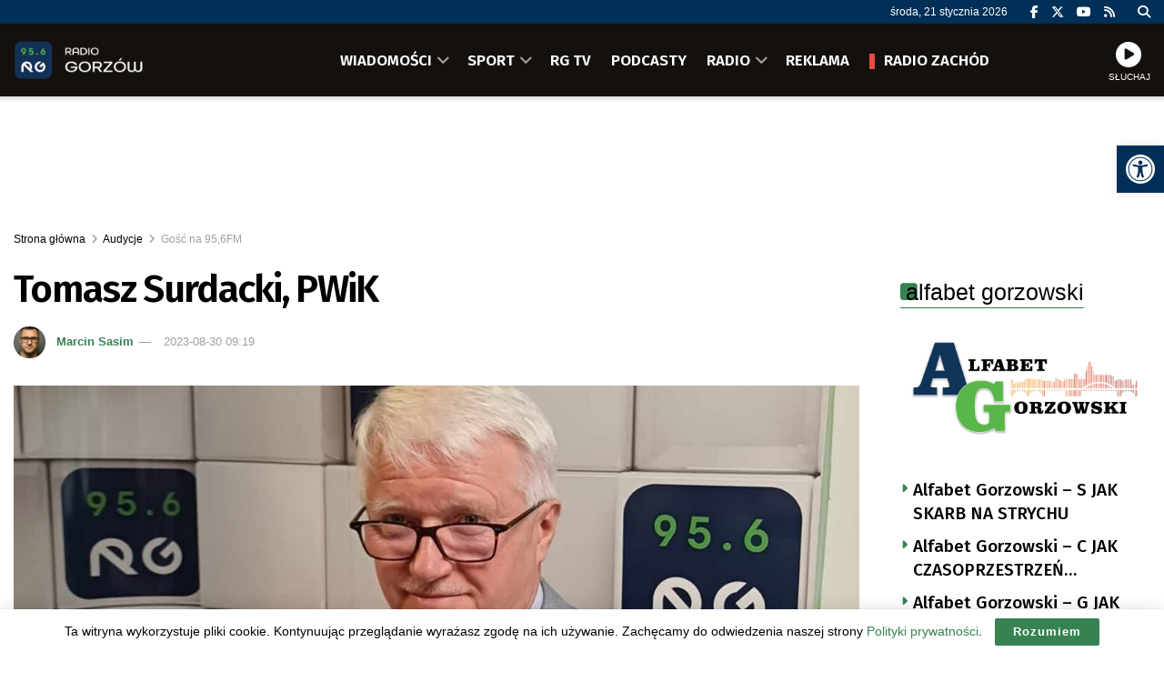

--- FILE ---
content_type: text/html; charset=UTF-8
request_url: https://radiogorzow.pl/209386/tomasz-surdacki-pwik/
body_size: 31317
content:
<!doctype html> <!--[if lt IE 7]><html class="no-js lt-ie9 lt-ie8 lt-ie7" lang="pl-PL"> <![endif]--> <!--[if IE 7]><html class="no-js lt-ie9 lt-ie8" lang="pl-PL"> <![endif]--> <!--[if IE 8]><html class="no-js lt-ie9" lang="pl-PL"> <![endif]--> <!--[if IE 9]><html class="no-js lt-ie10" lang="pl-PL"> <![endif]--> <!--[if gt IE 8]><!--><html class="no-js" lang="pl-PL"> <!--<![endif]--><head><meta http-equiv="Content-Type" content="text/html; charset=UTF-8" /><meta name='viewport' content='width=device-width, initial-scale=1, user-scalable=yes' /><link rel="profile" href="https://gmpg.org/xfn/11" /><link rel="pingback" href="https://radiogorzow.pl/xmlrpc.php" /><meta name="theme-color" content="#003057"><meta name="msapplication-navbutton-color" content="#003057"><meta name="apple-mobile-web-app-status-bar-style" content="#003057"><title>Tomasz Surdacki, PWiK &#8211; Radio Gorzów</title><meta name='robots' content='max-image-preview:large' /><meta property="og:type" content="article"><meta property="og:title" content="Tomasz Surdacki, PWiK"><meta property="og:site_name" content="Radio Gorzów"><meta property="og:description" content="Z dyrektorem ds. technicznych w gorzowskim PWiK rozmawiał Daniel Rutkowski https://youtu.be/epsAYcuKS0U        "><meta property="og:url" content="https://radiogorzow.pl/209386/tomasz-surdacki-pwik/"><meta property="og:locale" content="pl_PL"><meta property="og:image" content="https://radiogorzow.pl/wp-content/uploads/2023/08/51ee417c3d928681b6ea2bc1b11c6718_xl.jpg"><meta property="og:image:height" content="1024"><meta property="og:image:width" content="1426"><meta property="article:published_time" content="2023-08-30T09:19:00+02:00"><meta property="article:modified_time" content="2023-08-30T09:31:24+02:00"><meta property="article:section" content="Gość na 95,6FM"><meta name="twitter:card" content="summary_large_image"><meta name="twitter:title" content="Tomasz Surdacki, PWiK"><meta name="twitter:description" content="Z dyrektorem ds. technicznych w gorzowskim PWiK rozmawiał Daniel Rutkowski https://youtu.be/epsAYcuKS0U        "><meta name="twitter:url" content="https://radiogorzow.pl/209386/tomasz-surdacki-pwik/"><meta name="twitter:site" content=""><meta name="twitter:image" content="https://radiogorzow.pl/wp-content/uploads/2023/08/51ee417c3d928681b6ea2bc1b11c6718_xl.jpg"><meta name="twitter:image:width" content="1426"><meta name="twitter:image:height" content="1024"><meta property="fb:app_id" content="557311788408916"> <script type="text/javascript">var jnews_ajax_url = '/?ajax-request=jnews'</script> <script type="text/javascript">;window.jnews=window.jnews||{},window.jnews.library=window.jnews.library||{},window.jnews.library=function(){"use strict";var e=this;e.win=window,e.doc=document,e.noop=function(){},e.globalBody=e.doc.getElementsByTagName("body")[0],e.globalBody=e.globalBody?e.globalBody:e.doc,e.win.jnewsDataStorage=e.win.jnewsDataStorage||{_storage:new WeakMap,put:function(e,t,n){this._storage.has(e)||this._storage.set(e,new Map),this._storage.get(e).set(t,n)},get:function(e,t){return this._storage.get(e).get(t)},has:function(e,t){return this._storage.has(e)&&this._storage.get(e).has(t)},remove:function(e,t){var n=this._storage.get(e).delete(t);return 0===!this._storage.get(e).size&&this._storage.delete(e),n}},e.windowWidth=function(){return e.win.innerWidth||e.docEl.clientWidth||e.globalBody.clientWidth},e.windowHeight=function(){return e.win.innerHeight||e.docEl.clientHeight||e.globalBody.clientHeight},e.requestAnimationFrame=e.win.requestAnimationFrame||e.win.webkitRequestAnimationFrame||e.win.mozRequestAnimationFrame||e.win.msRequestAnimationFrame||window.oRequestAnimationFrame||function(e){return setTimeout(e,1e3/60)},e.cancelAnimationFrame=e.win.cancelAnimationFrame||e.win.webkitCancelAnimationFrame||e.win.webkitCancelRequestAnimationFrame||e.win.mozCancelAnimationFrame||e.win.msCancelRequestAnimationFrame||e.win.oCancelRequestAnimationFrame||function(e){clearTimeout(e)},e.classListSupport="classList"in document.createElement("_"),e.hasClass=e.classListSupport?function(e,t){return e.classList.contains(t)}:function(e,t){return e.className.indexOf(t)>=0},e.addClass=e.classListSupport?function(t,n){e.hasClass(t,n)||t.classList.add(n)}:function(t,n){e.hasClass(t,n)||(t.className+=" "+n)},e.removeClass=e.classListSupport?function(t,n){e.hasClass(t,n)&&t.classList.remove(n)}:function(t,n){e.hasClass(t,n)&&(t.className=t.className.replace(n,""))},e.objKeys=function(e){var t=[];for(var n in e)Object.prototype.hasOwnProperty.call(e,n)&&t.push(n);return t},e.isObjectSame=function(e,t){var n=!0;return JSON.stringify(e)!==JSON.stringify(t)&&(n=!1),n},e.extend=function(){for(var e,t,n,o=arguments[0]||{},i=1,a=arguments.length;i<a;i++)if(null!==(e=arguments[i]))for(t in e)o!==(n=e[t])&&void 0!==n&&(o[t]=n);return o},e.dataStorage=e.win.jnewsDataStorage,e.isVisible=function(e){return 0!==e.offsetWidth&&0!==e.offsetHeight||e.getBoundingClientRect().length},e.getHeight=function(e){return e.offsetHeight||e.clientHeight||e.getBoundingClientRect().height},e.getWidth=function(e){return e.offsetWidth||e.clientWidth||e.getBoundingClientRect().width},e.supportsPassive=!1;try{var t=Object.defineProperty({},"passive",{get:function(){e.supportsPassive=!0}});"createEvent"in e.doc?e.win.addEventListener("test",null,t):"fireEvent"in e.doc&&e.win.attachEvent("test",null)}catch(e){}e.passiveOption=!!e.supportsPassive&&{passive:!0},e.setStorage=function(e,t){e="jnews-"+e;var n={expired:Math.floor(((new Date).getTime()+432e5)/1e3)};t=Object.assign(n,t);localStorage.setItem(e,JSON.stringify(t))},e.getStorage=function(e){e="jnews-"+e;var t=localStorage.getItem(e);return null!==t&&0<t.length?JSON.parse(localStorage.getItem(e)):{}},e.expiredStorage=function(){var t,n="jnews-";for(var o in localStorage)o.indexOf(n)>-1&&"undefined"!==(t=e.getStorage(o.replace(n,""))).expired&&t.expired<Math.floor((new Date).getTime()/1e3)&&localStorage.removeItem(o)},e.addEvents=function(t,n,o){for(var i in n){var a=["touchstart","touchmove"].indexOf(i)>=0&&!o&&e.passiveOption;"createEvent"in e.doc?t.addEventListener(i,n[i],a):"fireEvent"in e.doc&&t.attachEvent("on"+i,n[i])}},e.removeEvents=function(t,n){for(var o in n)"createEvent"in e.doc?t.removeEventListener(o,n[o]):"fireEvent"in e.doc&&t.detachEvent("on"+o,n[o])},e.triggerEvents=function(t,n,o){var i;o=o||{detail:null};return"createEvent"in e.doc?(!(i=e.doc.createEvent("CustomEvent")||new CustomEvent(n)).initCustomEvent||i.initCustomEvent(n,!0,!1,o),void t.dispatchEvent(i)):"fireEvent"in e.doc?((i=e.doc.createEventObject()).eventType=n,void t.fireEvent("on"+i.eventType,i)):void 0},e.getParents=function(t,n){void 0===n&&(n=e.doc);for(var o=[],i=t.parentNode,a=!1;!a;)if(i){var r=i;r.querySelectorAll(n).length?a=!0:(o.push(r),i=r.parentNode)}else o=[],a=!0;return o},e.forEach=function(e,t,n){for(var o=0,i=e.length;o<i;o++)t.call(n,e[o],o)},e.getText=function(e){return e.innerText||e.textContent},e.setText=function(e,t){var n="object"==typeof t?t.innerText||t.textContent:t;e.innerText&&(e.innerText=n),e.textContent&&(e.textContent=n)},e.httpBuildQuery=function(t){return e.objKeys(t).reduce(function t(n){var o=arguments.length>1&&void 0!==arguments[1]?arguments[1]:null;return function(i,a){var r=n[a];a=encodeURIComponent(a);var s=o?"".concat(o,"[").concat(a,"]"):a;return null==r||"function"==typeof r?(i.push("".concat(s,"=")),i):["number","boolean","string"].includes(typeof r)?(i.push("".concat(s,"=").concat(encodeURIComponent(r))),i):(i.push(e.objKeys(r).reduce(t(r,s),[]).join("&")),i)}}(t),[]).join("&")},e.get=function(t,n,o,i){return o="function"==typeof o?o:e.noop,e.ajax("GET",t,n,o,i)},e.post=function(t,n,o,i){return o="function"==typeof o?o:e.noop,e.ajax("POST",t,n,o,i)},e.ajax=function(t,n,o,i,a){var r=new XMLHttpRequest,s=n,c=e.httpBuildQuery(o);if(t=-1!=["GET","POST"].indexOf(t)?t:"GET",r.open(t,s+("GET"==t?"?"+c:""),!0),"POST"==t&&r.setRequestHeader("Content-type","application/x-www-form-urlencoded"),r.setRequestHeader("X-Requested-With","XMLHttpRequest"),r.onreadystatechange=function(){4===r.readyState&&200<=r.status&&300>r.status&&"function"==typeof i&&i.call(void 0,r.response)},void 0!==a&&!a){return{xhr:r,send:function(){r.send("POST"==t?c:null)}}}return r.send("POST"==t?c:null),{xhr:r}},e.scrollTo=function(t,n,o){function i(e,t,n){this.start=this.position(),this.change=e-this.start,this.currentTime=0,this.increment=20,this.duration=void 0===n?500:n,this.callback=t,this.finish=!1,this.animateScroll()}return Math.easeInOutQuad=function(e,t,n,o){return(e/=o/2)<1?n/2*e*e+t:-n/2*(--e*(e-2)-1)+t},i.prototype.stop=function(){this.finish=!0},i.prototype.move=function(t){e.doc.documentElement.scrollTop=t,e.globalBody.parentNode.scrollTop=t,e.globalBody.scrollTop=t},i.prototype.position=function(){return e.doc.documentElement.scrollTop||e.globalBody.parentNode.scrollTop||e.globalBody.scrollTop},i.prototype.animateScroll=function(){this.currentTime+=this.increment;var t=Math.easeInOutQuad(this.currentTime,this.start,this.change,this.duration);this.move(t),this.currentTime<this.duration&&!this.finish?e.requestAnimationFrame.call(e.win,this.animateScroll.bind(this)):this.callback&&"function"==typeof this.callback&&this.callback()},new i(t,n,o)},e.unwrap=function(t){var n,o=t;e.forEach(t,(function(e,t){n?n+=e:n=e})),o.replaceWith(n)},e.performance={start:function(e){performance.mark(e+"Start")},stop:function(e){performance.mark(e+"End"),performance.measure(e,e+"Start",e+"End")}},e.fps=function(){var t=0,n=0,o=0;!function(){var i=t=0,a=0,r=0,s=document.getElementById("fpsTable"),c=function(t){void 0===document.getElementsByTagName("body")[0]?e.requestAnimationFrame.call(e.win,(function(){c(t)})):document.getElementsByTagName("body")[0].appendChild(t)};null===s&&((s=document.createElement("div")).style.position="fixed",s.style.top="120px",s.style.left="10px",s.style.width="100px",s.style.height="20px",s.style.border="1px solid black",s.style.fontSize="11px",s.style.zIndex="100000",s.style.backgroundColor="white",s.id="fpsTable",c(s));var l=function(){o++,n=Date.now(),(a=(o/(r=(n-t)/1e3)).toPrecision(2))!=i&&(i=a,s.innerHTML=i+"fps"),1<r&&(t=n,o=0),e.requestAnimationFrame.call(e.win,l)};l()}()},e.instr=function(e,t){for(var n=0;n<t.length;n++)if(-1!==e.toLowerCase().indexOf(t[n].toLowerCase()))return!0},e.winLoad=function(t,n){function o(o){if("complete"===e.doc.readyState||"interactive"===e.doc.readyState)return!o||n?setTimeout(t,n||1):t(o),1}o()||e.addEvents(e.win,{load:o})},e.docReady=function(t,n){function o(o){if("complete"===e.doc.readyState||"interactive"===e.doc.readyState)return!o||n?setTimeout(t,n||1):t(o),1}o()||e.addEvents(e.doc,{DOMContentLoaded:o})},e.fireOnce=function(){e.docReady((function(){e.assets=e.assets||[],e.assets.length&&(e.boot(),e.load_assets())}),50)},e.boot=function(){e.length&&e.doc.querySelectorAll("style[media]").forEach((function(e){"not all"==e.getAttribute("media")&&e.removeAttribute("media")}))},e.create_js=function(t,n){var o=e.doc.createElement("script");switch(o.setAttribute("src",t),n){case"defer":o.setAttribute("defer",!0);break;case"async":o.setAttribute("async",!0);break;case"deferasync":o.setAttribute("defer",!0),o.setAttribute("async",!0)}e.globalBody.appendChild(o)},e.load_assets=function(){"object"==typeof e.assets&&e.forEach(e.assets.slice(0),(function(t,n){var o="";t.defer&&(o+="defer"),t.async&&(o+="async"),e.create_js(t.url,o);var i=e.assets.indexOf(t);i>-1&&e.assets.splice(i,1)})),e.assets=jnewsoption.au_scripts=window.jnewsads=[]},e.setCookie=function(e,t,n){var o="";if(n){var i=new Date;i.setTime(i.getTime()+24*n*60*60*1e3),o="; expires="+i.toUTCString()}document.cookie=e+"="+(t||"")+o+"; path=/"},e.getCookie=function(e){for(var t=e+"=",n=document.cookie.split(";"),o=0;o<n.length;o++){for(var i=n[o];" "==i.charAt(0);)i=i.substring(1,i.length);if(0==i.indexOf(t))return i.substring(t.length,i.length)}return null},e.eraseCookie=function(e){document.cookie=e+"=; Path=/; Expires=Thu, 01 Jan 1970 00:00:01 GMT;"},e.docReady((function(){e.globalBody=e.globalBody==e.doc?e.doc.getElementsByTagName("body")[0]:e.globalBody,e.globalBody=e.globalBody?e.globalBody:e.doc})),e.winLoad((function(){e.winLoad((function(){var t=!1;if(void 0!==window.jnewsadmin)if(void 0!==window.file_version_checker){var n=e.objKeys(window.file_version_checker);n.length?n.forEach((function(e){t||"10.0.4"===window.file_version_checker[e]||(t=!0)})):t=!0}else t=!0;t&&(window.jnewsHelper.getMessage(),window.jnewsHelper.getNotice())}),2500)}))},window.jnews.library=new window.jnews.library;</script><link rel='dns-prefetch' href='//fonts.googleapis.com' /><link rel='preconnect' href='https://fonts.gstatic.com' /><link rel="alternate" type="application/rss+xml" title="Radio Gorzów &raquo; Kanał z wpisami" href="https://radiogorzow.pl/feed/" /><link rel="alternate" title="oEmbed (JSON)" type="application/json+oembed" href="https://radiogorzow.pl/wp-json/oembed/1.0/embed?url=https%3A%2F%2Fradiogorzow.pl%2F209386%2Ftomasz-surdacki-pwik%2F" /><link rel="alternate" title="oEmbed (XML)" type="text/xml+oembed" href="https://radiogorzow.pl/wp-json/oembed/1.0/embed?url=https%3A%2F%2Fradiogorzow.pl%2F209386%2Ftomasz-surdacki-pwik%2F&#038;format=xml" /><style id='wp-img-auto-sizes-contain-inline-css' type='text/css'>img:is([sizes=auto i],[sizes^="auto," i]){contain-intrinsic-size:3000px 1500px}
/*# sourceURL=wp-img-auto-sizes-contain-inline-css */</style><style id='wp-block-library-inline-css' type='text/css'>:root{--wp-block-synced-color:#7a00df;--wp-block-synced-color--rgb:122,0,223;--wp-bound-block-color:var(--wp-block-synced-color);--wp-editor-canvas-background:#ddd;--wp-admin-theme-color:#007cba;--wp-admin-theme-color--rgb:0,124,186;--wp-admin-theme-color-darker-10:#006ba1;--wp-admin-theme-color-darker-10--rgb:0,107,160.5;--wp-admin-theme-color-darker-20:#005a87;--wp-admin-theme-color-darker-20--rgb:0,90,135;--wp-admin-border-width-focus:2px}@media (min-resolution:192dpi){:root{--wp-admin-border-width-focus:1.5px}}.wp-element-button{cursor:pointer}:root .has-very-light-gray-background-color{background-color:#eee}:root .has-very-dark-gray-background-color{background-color:#313131}:root .has-very-light-gray-color{color:#eee}:root .has-very-dark-gray-color{color:#313131}:root .has-vivid-green-cyan-to-vivid-cyan-blue-gradient-background{background:linear-gradient(135deg,#00d084,#0693e3)}:root .has-purple-crush-gradient-background{background:linear-gradient(135deg,#34e2e4,#4721fb 50%,#ab1dfe)}:root .has-hazy-dawn-gradient-background{background:linear-gradient(135deg,#faaca8,#dad0ec)}:root .has-subdued-olive-gradient-background{background:linear-gradient(135deg,#fafae1,#67a671)}:root .has-atomic-cream-gradient-background{background:linear-gradient(135deg,#fdd79a,#004a59)}:root .has-nightshade-gradient-background{background:linear-gradient(135deg,#330968,#31cdcf)}:root .has-midnight-gradient-background{background:linear-gradient(135deg,#020381,#2874fc)}:root{--wp--preset--font-size--normal:16px;--wp--preset--font-size--huge:42px}.has-regular-font-size{font-size:1em}.has-larger-font-size{font-size:2.625em}.has-normal-font-size{font-size:var(--wp--preset--font-size--normal)}.has-huge-font-size{font-size:var(--wp--preset--font-size--huge)}.has-text-align-center{text-align:center}.has-text-align-left{text-align:left}.has-text-align-right{text-align:right}.has-fit-text{white-space:nowrap!important}#end-resizable-editor-section{display:none}.aligncenter{clear:both}.items-justified-left{justify-content:flex-start}.items-justified-center{justify-content:center}.items-justified-right{justify-content:flex-end}.items-justified-space-between{justify-content:space-between}.screen-reader-text{border:0;clip-path:inset(50%);height:1px;margin:-1px;overflow:hidden;padding:0;position:absolute;width:1px;word-wrap:normal!important}.screen-reader-text:focus{background-color:#ddd;clip-path:none;color:#444;display:block;font-size:1em;height:auto;left:5px;line-height:normal;padding:15px 23px 14px;text-decoration:none;top:5px;width:auto;z-index:100000}html :where(.has-border-color){border-style:solid}html :where([style*=border-top-color]){border-top-style:solid}html :where([style*=border-right-color]){border-right-style:solid}html :where([style*=border-bottom-color]){border-bottom-style:solid}html :where([style*=border-left-color]){border-left-style:solid}html :where([style*=border-width]){border-style:solid}html :where([style*=border-top-width]){border-top-style:solid}html :where([style*=border-right-width]){border-right-style:solid}html :where([style*=border-bottom-width]){border-bottom-style:solid}html :where([style*=border-left-width]){border-left-style:solid}html :where(img[class*=wp-image-]){height:auto;max-width:100%}:where(figure){margin:0 0 1em}html :where(.is-position-sticky){--wp-admin--admin-bar--position-offset:var(--wp-admin--admin-bar--height,0px)}@media screen and (max-width:600px){html :where(.is-position-sticky){--wp-admin--admin-bar--position-offset:0px}}

/*# sourceURL=wp-block-library-inline-css */</style><style id='global-styles-inline-css' type='text/css'>:root{--wp--preset--aspect-ratio--square: 1;--wp--preset--aspect-ratio--4-3: 4/3;--wp--preset--aspect-ratio--3-4: 3/4;--wp--preset--aspect-ratio--3-2: 3/2;--wp--preset--aspect-ratio--2-3: 2/3;--wp--preset--aspect-ratio--16-9: 16/9;--wp--preset--aspect-ratio--9-16: 9/16;--wp--preset--color--black: #000000;--wp--preset--color--cyan-bluish-gray: #abb8c3;--wp--preset--color--white: #ffffff;--wp--preset--color--pale-pink: #f78da7;--wp--preset--color--vivid-red: #cf2e2e;--wp--preset--color--luminous-vivid-orange: #ff6900;--wp--preset--color--luminous-vivid-amber: #fcb900;--wp--preset--color--light-green-cyan: #7bdcb5;--wp--preset--color--vivid-green-cyan: #00d084;--wp--preset--color--pale-cyan-blue: #8ed1fc;--wp--preset--color--vivid-cyan-blue: #0693e3;--wp--preset--color--vivid-purple: #9b51e0;--wp--preset--gradient--vivid-cyan-blue-to-vivid-purple: linear-gradient(135deg,rgb(6,147,227) 0%,rgb(155,81,224) 100%);--wp--preset--gradient--light-green-cyan-to-vivid-green-cyan: linear-gradient(135deg,rgb(122,220,180) 0%,rgb(0,208,130) 100%);--wp--preset--gradient--luminous-vivid-amber-to-luminous-vivid-orange: linear-gradient(135deg,rgb(252,185,0) 0%,rgb(255,105,0) 100%);--wp--preset--gradient--luminous-vivid-orange-to-vivid-red: linear-gradient(135deg,rgb(255,105,0) 0%,rgb(207,46,46) 100%);--wp--preset--gradient--very-light-gray-to-cyan-bluish-gray: linear-gradient(135deg,rgb(238,238,238) 0%,rgb(169,184,195) 100%);--wp--preset--gradient--cool-to-warm-spectrum: linear-gradient(135deg,rgb(74,234,220) 0%,rgb(151,120,209) 20%,rgb(207,42,186) 40%,rgb(238,44,130) 60%,rgb(251,105,98) 80%,rgb(254,248,76) 100%);--wp--preset--gradient--blush-light-purple: linear-gradient(135deg,rgb(255,206,236) 0%,rgb(152,150,240) 100%);--wp--preset--gradient--blush-bordeaux: linear-gradient(135deg,rgb(254,205,165) 0%,rgb(254,45,45) 50%,rgb(107,0,62) 100%);--wp--preset--gradient--luminous-dusk: linear-gradient(135deg,rgb(255,203,112) 0%,rgb(199,81,192) 50%,rgb(65,88,208) 100%);--wp--preset--gradient--pale-ocean: linear-gradient(135deg,rgb(255,245,203) 0%,rgb(182,227,212) 50%,rgb(51,167,181) 100%);--wp--preset--gradient--electric-grass: linear-gradient(135deg,rgb(202,248,128) 0%,rgb(113,206,126) 100%);--wp--preset--gradient--midnight: linear-gradient(135deg,rgb(2,3,129) 0%,rgb(40,116,252) 100%);--wp--preset--font-size--small: 13px;--wp--preset--font-size--medium: 20px;--wp--preset--font-size--large: 36px;--wp--preset--font-size--x-large: 42px;--wp--preset--spacing--20: 0.44rem;--wp--preset--spacing--30: 0.67rem;--wp--preset--spacing--40: 1rem;--wp--preset--spacing--50: 1.5rem;--wp--preset--spacing--60: 2.25rem;--wp--preset--spacing--70: 3.38rem;--wp--preset--spacing--80: 5.06rem;--wp--preset--shadow--natural: 6px 6px 9px rgba(0, 0, 0, 0.2);--wp--preset--shadow--deep: 12px 12px 50px rgba(0, 0, 0, 0.4);--wp--preset--shadow--sharp: 6px 6px 0px rgba(0, 0, 0, 0.2);--wp--preset--shadow--outlined: 6px 6px 0px -3px rgb(255, 255, 255), 6px 6px rgb(0, 0, 0);--wp--preset--shadow--crisp: 6px 6px 0px rgb(0, 0, 0);}:where(.is-layout-flex){gap: 0.5em;}:where(.is-layout-grid){gap: 0.5em;}body .is-layout-flex{display: flex;}.is-layout-flex{flex-wrap: wrap;align-items: center;}.is-layout-flex > :is(*, div){margin: 0;}body .is-layout-grid{display: grid;}.is-layout-grid > :is(*, div){margin: 0;}:where(.wp-block-columns.is-layout-flex){gap: 2em;}:where(.wp-block-columns.is-layout-grid){gap: 2em;}:where(.wp-block-post-template.is-layout-flex){gap: 1.25em;}:where(.wp-block-post-template.is-layout-grid){gap: 1.25em;}.has-black-color{color: var(--wp--preset--color--black) !important;}.has-cyan-bluish-gray-color{color: var(--wp--preset--color--cyan-bluish-gray) !important;}.has-white-color{color: var(--wp--preset--color--white) !important;}.has-pale-pink-color{color: var(--wp--preset--color--pale-pink) !important;}.has-vivid-red-color{color: var(--wp--preset--color--vivid-red) !important;}.has-luminous-vivid-orange-color{color: var(--wp--preset--color--luminous-vivid-orange) !important;}.has-luminous-vivid-amber-color{color: var(--wp--preset--color--luminous-vivid-amber) !important;}.has-light-green-cyan-color{color: var(--wp--preset--color--light-green-cyan) !important;}.has-vivid-green-cyan-color{color: var(--wp--preset--color--vivid-green-cyan) !important;}.has-pale-cyan-blue-color{color: var(--wp--preset--color--pale-cyan-blue) !important;}.has-vivid-cyan-blue-color{color: var(--wp--preset--color--vivid-cyan-blue) !important;}.has-vivid-purple-color{color: var(--wp--preset--color--vivid-purple) !important;}.has-black-background-color{background-color: var(--wp--preset--color--black) !important;}.has-cyan-bluish-gray-background-color{background-color: var(--wp--preset--color--cyan-bluish-gray) !important;}.has-white-background-color{background-color: var(--wp--preset--color--white) !important;}.has-pale-pink-background-color{background-color: var(--wp--preset--color--pale-pink) !important;}.has-vivid-red-background-color{background-color: var(--wp--preset--color--vivid-red) !important;}.has-luminous-vivid-orange-background-color{background-color: var(--wp--preset--color--luminous-vivid-orange) !important;}.has-luminous-vivid-amber-background-color{background-color: var(--wp--preset--color--luminous-vivid-amber) !important;}.has-light-green-cyan-background-color{background-color: var(--wp--preset--color--light-green-cyan) !important;}.has-vivid-green-cyan-background-color{background-color: var(--wp--preset--color--vivid-green-cyan) !important;}.has-pale-cyan-blue-background-color{background-color: var(--wp--preset--color--pale-cyan-blue) !important;}.has-vivid-cyan-blue-background-color{background-color: var(--wp--preset--color--vivid-cyan-blue) !important;}.has-vivid-purple-background-color{background-color: var(--wp--preset--color--vivid-purple) !important;}.has-black-border-color{border-color: var(--wp--preset--color--black) !important;}.has-cyan-bluish-gray-border-color{border-color: var(--wp--preset--color--cyan-bluish-gray) !important;}.has-white-border-color{border-color: var(--wp--preset--color--white) !important;}.has-pale-pink-border-color{border-color: var(--wp--preset--color--pale-pink) !important;}.has-vivid-red-border-color{border-color: var(--wp--preset--color--vivid-red) !important;}.has-luminous-vivid-orange-border-color{border-color: var(--wp--preset--color--luminous-vivid-orange) !important;}.has-luminous-vivid-amber-border-color{border-color: var(--wp--preset--color--luminous-vivid-amber) !important;}.has-light-green-cyan-border-color{border-color: var(--wp--preset--color--light-green-cyan) !important;}.has-vivid-green-cyan-border-color{border-color: var(--wp--preset--color--vivid-green-cyan) !important;}.has-pale-cyan-blue-border-color{border-color: var(--wp--preset--color--pale-cyan-blue) !important;}.has-vivid-cyan-blue-border-color{border-color: var(--wp--preset--color--vivid-cyan-blue) !important;}.has-vivid-purple-border-color{border-color: var(--wp--preset--color--vivid-purple) !important;}.has-vivid-cyan-blue-to-vivid-purple-gradient-background{background: var(--wp--preset--gradient--vivid-cyan-blue-to-vivid-purple) !important;}.has-light-green-cyan-to-vivid-green-cyan-gradient-background{background: var(--wp--preset--gradient--light-green-cyan-to-vivid-green-cyan) !important;}.has-luminous-vivid-amber-to-luminous-vivid-orange-gradient-background{background: var(--wp--preset--gradient--luminous-vivid-amber-to-luminous-vivid-orange) !important;}.has-luminous-vivid-orange-to-vivid-red-gradient-background{background: var(--wp--preset--gradient--luminous-vivid-orange-to-vivid-red) !important;}.has-very-light-gray-to-cyan-bluish-gray-gradient-background{background: var(--wp--preset--gradient--very-light-gray-to-cyan-bluish-gray) !important;}.has-cool-to-warm-spectrum-gradient-background{background: var(--wp--preset--gradient--cool-to-warm-spectrum) !important;}.has-blush-light-purple-gradient-background{background: var(--wp--preset--gradient--blush-light-purple) !important;}.has-blush-bordeaux-gradient-background{background: var(--wp--preset--gradient--blush-bordeaux) !important;}.has-luminous-dusk-gradient-background{background: var(--wp--preset--gradient--luminous-dusk) !important;}.has-pale-ocean-gradient-background{background: var(--wp--preset--gradient--pale-ocean) !important;}.has-electric-grass-gradient-background{background: var(--wp--preset--gradient--electric-grass) !important;}.has-midnight-gradient-background{background: var(--wp--preset--gradient--midnight) !important;}.has-small-font-size{font-size: var(--wp--preset--font-size--small) !important;}.has-medium-font-size{font-size: var(--wp--preset--font-size--medium) !important;}.has-large-font-size{font-size: var(--wp--preset--font-size--large) !important;}.has-x-large-font-size{font-size: var(--wp--preset--font-size--x-large) !important;}
/*# sourceURL=global-styles-inline-css */</style><style id='classic-theme-styles-inline-css' type='text/css'>/*! This file is auto-generated */
.wp-block-button__link{color:#fff;background-color:#32373c;border-radius:9999px;box-shadow:none;text-decoration:none;padding:calc(.667em + 2px) calc(1.333em + 2px);font-size:1.125em}.wp-block-file__button{background:#32373c;color:#fff;text-decoration:none}
/*# sourceURL=/wp-includes/css/classic-themes.min.css */</style><link rel='stylesheet' id='contact-form-7-css' href='https://radiogorzow.pl/wp-content/cache/autoptimize/css/autoptimize_single_64ac31699f5326cb3c76122498b76f66.css' type='text/css' media='all' /><link rel='stylesheet' id='rs-custom-css' href='https://radiogorzow.pl/wp-content/cache/autoptimize/css/autoptimize_single_79ff52ffc63b293905e33ec7514fe88b.css' type='text/css' media='all' /><link rel='stylesheet' id='pojo-a11y-css' href='https://radiogorzow.pl/wp-content/plugins/pojo-accessibility/modules/legacy/assets/css/style.min.css' type='text/css' media='all' /><link rel='stylesheet' id='jnews-parent-style-css' href='https://radiogorzow.pl/wp-content/themes/jnews/style.css' type='text/css' media='all' /><link rel='stylesheet' id='js_composer_front-css' href='https://radiogorzow.pl/wp-content/plugins/js_composer/assets/css/js_composer.min.css' type='text/css' media='all' /><link rel='stylesheet' id='taxopress-frontend-css-css' href='https://radiogorzow.pl/wp-content/cache/autoptimize/css/autoptimize_single_6a0279ebd08cb8787e00b98b4663954c.css' type='text/css' media='all' /><link crossorigin="anonymous" rel='stylesheet' id='jeg_customizer_font-css' href='//fonts.googleapis.com/css?family=Fira+Sans%3A500%2C600&#038;display=swap&#038;ver=1.3.2' type='text/css' media='all' /><link rel='stylesheet' id='font-awesome-css' href='https://radiogorzow.pl/wp-content/themes/jnews/assets/fonts/font-awesome/font-awesome.min.css' type='text/css' media='all' /><link rel='preload' as='font' type='font/woff2' crossorigin id='font-awesome-webfont-css' href='https://radiogorzow.pl/wp-content/themes/jnews/assets/dist/font/fontawesome-webfont.woff2' type='text/css' media='all' /><link rel='preload' as='font' type='font/woff' crossorigin id='jnews-icon-webfont-css' href='https://radiogorzow.pl/wp-content/themes/jnews/assets/dist/font/jegicon.woff' type='text/css' media='all' /><link rel='stylesheet' id='jnews-frontend-css' href='https://radiogorzow.pl/wp-content/themes/jnews/assets/dist/frontend.min.css' type='text/css' media='all' /><link rel='stylesheet' id='jnews-js-composer-css' href='https://radiogorzow.pl/wp-content/cache/autoptimize/css/autoptimize_single_fc83441dd57e3efc19dde7715224aa04.css' type='text/css' media='all' /><link rel='stylesheet' id='jnews-style-css' href='https://radiogorzow.pl/wp-content/themes/jnews-child/style.css' type='text/css' media='all' /><link rel='stylesheet' id='jnews-darkmode-css' href='https://radiogorzow.pl/wp-content/cache/autoptimize/css/autoptimize_single_c8c57a0dce3f85eefaf2b683a5ed8483.css' type='text/css' media='all' /><link rel='stylesheet' id='jnews-scheme-css' href='https://radiogorzow.pl/wp-content/cache/autoptimize/css/autoptimize_single_575f37d2414c604a87382fca9ec9e799.css' type='text/css' media='all' /><link rel='stylesheet' id='jnews-select-share-css' href='https://radiogorzow.pl/wp-content/cache/autoptimize/css/autoptimize_single_d8362094b258cbf05eff4954b9e53a06.css' type='text/css' media='all' /><link rel='stylesheet' id='wppb_stylesheet-css' href='https://radiogorzow.pl/wp-content/cache/autoptimize/css/autoptimize_single_31d4f92b15c3f6fe26c93a20e6d99057.css' type='text/css' media='all' /> <script type="text/javascript" src="https://radiogorzow.pl/wp-includes/js/jquery/jquery.min.js" id="jquery-core-js"></script> <script></script><link rel="https://api.w.org/" href="https://radiogorzow.pl/wp-json/" /><link rel="alternate" title="JSON" type="application/json" href="https://radiogorzow.pl/wp-json/wp/v2/posts/209386" /><link rel="EditURI" type="application/rsd+xml" title="RSD" href="https://radiogorzow.pl/xmlrpc.php?rsd" /><link rel="canonical" href="https://radiogorzow.pl/209386/tomasz-surdacki-pwik/" /><link rel='https://radiostation.pro/docs/api/' href='' /><style type="text/css">#pojo-a11y-toolbar .pojo-a11y-toolbar-toggle a{ background-color: #003057;	color: #ffffff;}
#pojo-a11y-toolbar .pojo-a11y-toolbar-overlay, #pojo-a11y-toolbar .pojo-a11y-toolbar-overlay ul.pojo-a11y-toolbar-items.pojo-a11y-links{ border-color: #003057;}
body.pojo-a11y-focusable a:focus{ outline-style: solid !important;	outline-width: 1px !important;	outline-color: #FF0000 !important;}
#pojo-a11y-toolbar{ top: 160px !important;}
#pojo-a11y-toolbar .pojo-a11y-toolbar-overlay{ background-color: #ffffff;}
#pojo-a11y-toolbar .pojo-a11y-toolbar-overlay ul.pojo-a11y-toolbar-items li.pojo-a11y-toolbar-item a, #pojo-a11y-toolbar .pojo-a11y-toolbar-overlay p.pojo-a11y-toolbar-title{ color: #333333;}
#pojo-a11y-toolbar .pojo-a11y-toolbar-overlay ul.pojo-a11y-toolbar-items li.pojo-a11y-toolbar-item a.active{ background-color: #003057;	color: #ffffff;}
@media (max-width: 767px) { #pojo-a11y-toolbar { top: 50px !important; } }</style><meta name="onesignal" content="wordpress-plugin"/> <script>window.OneSignalDeferred = window.OneSignalDeferred || [];

      OneSignalDeferred.push(function(OneSignal) {
        var oneSignal_options = {};
        window._oneSignalInitOptions = oneSignal_options;

        oneSignal_options['serviceWorkerParam'] = { scope: '/wp-content/plugins/onesignal-free-web-push-notifications/sdk_files/push/onesignal/' };
oneSignal_options['serviceWorkerPath'] = 'OneSignalSDKWorker.js';

        OneSignal.Notifications.setDefaultUrl("https://radiogorzow.pl");

        oneSignal_options['wordpress'] = true;
oneSignal_options['appId'] = '1f625b68-6083-49b3-b0dd-86a9b02ce8c6';
oneSignal_options['allowLocalhostAsSecureOrigin'] = true;
oneSignal_options['welcomeNotification'] = { };
oneSignal_options['welcomeNotification']['title'] = "";
oneSignal_options['welcomeNotification']['message'] = "Dziękujemy za subskrypcję!";
oneSignal_options['path'] = "https://radiogorzow.pl/wp-content/plugins/onesignal-free-web-push-notifications/sdk_files/";
oneSignal_options['safari_web_id'] = "web.onesignal.auto.28671d66-3da8-4a50-bcc4-1b29e015670b";
oneSignal_options['promptOptions'] = { };
oneSignal_options['promptOptions']['actionMessage'] = "Czy chcesz otrzymywać powiadomienia ze strony zachod.pl?";
oneSignal_options['promptOptions']['acceptButtonText'] = "TAK";
oneSignal_options['promptOptions']['cancelButtonText'] = "Nie, dziękuję";
oneSignal_options['promptOptions']['autoAcceptTitle'] = "Kliknij Zezwól";
oneSignal_options['notifyButton'] = { };
oneSignal_options['notifyButton']['enable'] = true;
oneSignal_options['notifyButton']['position'] = 'bottom-left';
oneSignal_options['notifyButton']['theme'] = 'default';
oneSignal_options['notifyButton']['size'] = 'small';
oneSignal_options['notifyButton']['showCredit'] = true;
oneSignal_options['notifyButton']['text'] = {};
oneSignal_options['notifyButton']['text']['tip.state.unsubscribed'] = 'Wyświetl powiadomienia';
oneSignal_options['notifyButton']['text']['tip.state.subscribed'] = 'Subskrybujesz powiadomienia';
oneSignal_options['notifyButton']['text']['tip.state.blocked'] = 'Zablokowałeś powiadomienia';
oneSignal_options['notifyButton']['text']['message.action.subscribed'] = 'Dziękujemy za dokonanie subskrypcji';
oneSignal_options['notifyButton']['text']['message.action.resubscribed'] = 'Subskrybujesz powiadomienia';
oneSignal_options['notifyButton']['text']['message.action.unsubscribed'] = 'Nie będziesz już otrzymywać powiadomień';
oneSignal_options['notifyButton']['text']['dialog.main.title'] = 'Zarządzaj powiadomieniami o witrynie';
oneSignal_options['notifyButton']['text']['dialog.main.button.subscribe'] = 'Sybskrybuj';
oneSignal_options['notifyButton']['text']['dialog.main.button.unsubscribe'] = 'Anuluj subskrypcję';
oneSignal_options['notifyButton']['text']['dialog.blocked.title'] = 'Odblokuj powiadomienia';
oneSignal_options['notifyButton']['text']['dialog.blocked.message'] = 'Wykonaj te instrukcje, aby zezwolić na powiadomienia:';
              OneSignal.init(window._oneSignalInitOptions);
              OneSignal.Slidedown.promptPush()      });

      function documentInitOneSignal() {
        var oneSignal_elements = document.getElementsByClassName("OneSignal-prompt");

        var oneSignalLinkClickHandler = function(event) { OneSignal.Notifications.requestPermission(); event.preventDefault(); };        for(var i = 0; i < oneSignal_elements.length; i++)
          oneSignal_elements[i].addEventListener('click', oneSignalLinkClickHandler, false);
      }

      if (document.readyState === 'complete') {
           documentInitOneSignal();
      }
      else {
           window.addEventListener("load", function(event){
               documentInitOneSignal();
          });
      }</script> <meta name="generator" content="Powered by WPBakery Page Builder - drag and drop page builder for WordPress."/><link rel="amphtml" href="https://radiogorzow.pl/209386/tomasz-surdacki-pwik/amp/"><link rel="icon" href="https://radiogorzow.pl/wp-content/uploads/2021/08/cropped-RG_favicon-32x32.png" sizes="32x32" /><link rel="icon" href="https://radiogorzow.pl/wp-content/uploads/2021/08/cropped-RG_favicon-192x192.png" sizes="192x192" /><link rel="apple-touch-icon" href="https://radiogorzow.pl/wp-content/uploads/2021/08/cropped-RG_favicon-180x180.png" /><meta name="msapplication-TileImage" content="https://radiogorzow.pl/wp-content/uploads/2021/08/cropped-RG_favicon-270x270.png" /><style id="jeg_dynamic_css" type="text/css" data-type="jeg_custom-css">@media only screen and (min-width : 1200px) { .container, .jeg_vc_content > .vc_row, .jeg_vc_content > .wpb-content-wrapper > .vc_row, .jeg_vc_content > .vc_element > .vc_row, .jeg_vc_content > .wpb-content-wrapper > .vc_element > .vc_row, .jeg_vc_content > .vc_row[data-vc-full-width="true"]:not([data-vc-stretch-content="true"]) > .jeg-vc-wrapper, .jeg_vc_content > .wpb-content-wrapper > .vc_row[data-vc-full-width="true"]:not([data-vc-stretch-content="true"]) > .jeg-vc-wrapper, .jeg_vc_content > .vc_element > .vc_row[data-vc-full-width="true"]:not([data-vc-stretch-content="true"]) > .jeg-vc-wrapper, .jeg_vc_content > .wpb-content-wrapper > .vc_element > .vc_row[data-vc-full-width="true"]:not([data-vc-stretch-content="true"]) > .jeg-vc-wrapper { max-width : 1370px; } .elementor-section.elementor-section-boxed > .elementor-container { max-width : 1370px; }  } @media only screen and (min-width : 1441px) { .container, .jeg_vc_content > .vc_row, .jeg_vc_content > .wpb-content-wrapper > .vc_row, .jeg_vc_content > .vc_element > .vc_row, .jeg_vc_content > .wpb-content-wrapper > .vc_element > .vc_row, .jeg_vc_content > .vc_row[data-vc-full-width="true"]:not([data-vc-stretch-content="true"]) > .jeg-vc-wrapper, .jeg_vc_content > .wpb-content-wrapper > .vc_row[data-vc-full-width="true"]:not([data-vc-stretch-content="true"]) > .jeg-vc-wrapper, .jeg_vc_content > .vc_element > .vc_row[data-vc-full-width="true"]:not([data-vc-stretch-content="true"]) > .jeg-vc-wrapper, .jeg_vc_content > .wpb-content-wrapper > .vc_element > .vc_row[data-vc-full-width="true"]:not([data-vc-stretch-content="true"]) > .jeg-vc-wrapper { max-width : 1400px; } .elementor-section.elementor-section-boxed > .elementor-container { max-width : 1400px; }  } body { --j-body-color : #000000; --j-accent-color : #368252; --j-alt-color : #006937; --j-heading-color : #000000; } body,.jeg_newsfeed_list .tns-outer .tns-controls button,.jeg_filter_button,.owl-carousel .owl-nav div,.jeg_readmore,.jeg_hero_style_7 .jeg_post_meta a,.widget_calendar thead th,.widget_calendar tfoot a,.jeg_socialcounter a,.entry-header .jeg_meta_like a,.entry-header .jeg_meta_comment a,.entry-header .jeg_meta_donation a,.entry-header .jeg_meta_bookmark a,.entry-content tbody tr:hover,.entry-content th,.jeg_splitpost_nav li:hover a,#breadcrumbs a,.jeg_author_socials a:hover,.jeg_footer_content a,.jeg_footer_bottom a,.jeg_cartcontent,.woocommerce .woocommerce-breadcrumb a { color : #000000; } a, .jeg_menu_style_5>li>a:hover, .jeg_menu_style_5>li.sfHover>a, .jeg_menu_style_5>li.current-menu-item>a, .jeg_menu_style_5>li.current-menu-ancestor>a, .jeg_navbar .jeg_menu:not(.jeg_main_menu)>li>a:hover, .jeg_midbar .jeg_menu:not(.jeg_main_menu)>li>a:hover, .jeg_side_tabs li.active, .jeg_block_heading_5 strong, .jeg_block_heading_6 strong, .jeg_block_heading_7 strong, .jeg_block_heading_8 strong, .jeg_subcat_list li a:hover, .jeg_subcat_list li button:hover, .jeg_pl_lg_7 .jeg_thumb .jeg_post_category a, .jeg_pl_xs_2:before, .jeg_pl_xs_4 .jeg_postblock_content:before, .jeg_postblock .jeg_post_title a:hover, .jeg_hero_style_6 .jeg_post_title a:hover, .jeg_sidefeed .jeg_pl_xs_3 .jeg_post_title a:hover, .widget_jnews_popular .jeg_post_title a:hover, .jeg_meta_author a, .widget_archive li a:hover, .widget_pages li a:hover, .widget_meta li a:hover, .widget_recent_entries li a:hover, .widget_rss li a:hover, .widget_rss cite, .widget_categories li a:hover, .widget_categories li.current-cat>a, #breadcrumbs a:hover, .jeg_share_count .counts, .commentlist .bypostauthor>.comment-body>.comment-author>.fn, span.required, .jeg_review_title, .bestprice .price, .authorlink a:hover, .jeg_vertical_playlist .jeg_video_playlist_play_icon, .jeg_vertical_playlist .jeg_video_playlist_item.active .jeg_video_playlist_thumbnail:before, .jeg_horizontal_playlist .jeg_video_playlist_play, .woocommerce li.product .pricegroup .button, .widget_display_forums li a:hover, .widget_display_topics li:before, .widget_display_replies li:before, .widget_display_views li:before, .bbp-breadcrumb a:hover, .jeg_mobile_menu li.sfHover>a, .jeg_mobile_menu li a:hover, .split-template-6 .pagenum, .jeg_mobile_menu_style_5>li>a:hover, .jeg_mobile_menu_style_5>li.sfHover>a, .jeg_mobile_menu_style_5>li.current-menu-item>a, .jeg_mobile_menu_style_5>li.current-menu-ancestor>a, .jeg_mobile_menu.jeg_menu_dropdown li.open > div > a { color : #368252; } .jeg_menu_style_1>li>a:before, .jeg_menu_style_2>li>a:before, .jeg_menu_style_3>li>a:before, .jeg_side_toggle, .jeg_slide_caption .jeg_post_category a, .jeg_slider_type_1_wrapper .tns-controls button.tns-next, .jeg_block_heading_1 .jeg_block_title span, .jeg_block_heading_2 .jeg_block_title span, .jeg_block_heading_3, .jeg_block_heading_4 .jeg_block_title span, .jeg_block_heading_6:after, .jeg_pl_lg_box .jeg_post_category a, .jeg_pl_md_box .jeg_post_category a, .jeg_readmore:hover, .jeg_thumb .jeg_post_category a, .jeg_block_loadmore a:hover, .jeg_postblock.alt .jeg_block_loadmore a:hover, .jeg_block_loadmore a.active, .jeg_postblock_carousel_2 .jeg_post_category a, .jeg_heroblock .jeg_post_category a, .jeg_pagenav_1 .page_number.active, .jeg_pagenav_1 .page_number.active:hover, input[type="submit"], .btn, .button, .widget_tag_cloud a:hover, .popularpost_item:hover .jeg_post_title a:before, .jeg_splitpost_4 .page_nav, .jeg_splitpost_5 .page_nav, .jeg_post_via a:hover, .jeg_post_source a:hover, .jeg_post_tags a:hover, .comment-reply-title small a:before, .comment-reply-title small a:after, .jeg_storelist .productlink, .authorlink li.active a:before, .jeg_footer.dark .socials_widget:not(.nobg) a:hover .fa,.jeg_footer.dark .socials_widget:not(.nobg) a:hover span.jeg-icon, div.jeg_breakingnews_title, .jeg_overlay_slider_bottom_wrapper .tns-controls button, .jeg_overlay_slider_bottom_wrapper .tns-controls button:hover, .jeg_vertical_playlist .jeg_video_playlist_current, .woocommerce span.onsale, .woocommerce #respond input#submit:hover, .woocommerce a.button:hover, .woocommerce button.button:hover, .woocommerce input.button:hover, .woocommerce #respond input#submit.alt, .woocommerce a.button.alt, .woocommerce button.button.alt, .woocommerce input.button.alt, .jeg_popup_post .caption, .jeg_footer.dark input[type="submit"], .jeg_footer.dark .btn, .jeg_footer.dark .button, .footer_widget.widget_tag_cloud a:hover, .jeg_inner_content .content-inner .jeg_post_category a:hover, #buddypress .standard-form button, #buddypress a.button, #buddypress input[type="submit"], #buddypress input[type="button"], #buddypress input[type="reset"], #buddypress ul.button-nav li a, #buddypress .generic-button a, #buddypress .generic-button button, #buddypress .comment-reply-link, #buddypress a.bp-title-button, #buddypress.buddypress-wrap .members-list li .user-update .activity-read-more a, div#buddypress .standard-form button:hover, div#buddypress a.button:hover, div#buddypress input[type="submit"]:hover, div#buddypress input[type="button"]:hover, div#buddypress input[type="reset"]:hover, div#buddypress ul.button-nav li a:hover, div#buddypress .generic-button a:hover, div#buddypress .generic-button button:hover, div#buddypress .comment-reply-link:hover, div#buddypress a.bp-title-button:hover, div#buddypress.buddypress-wrap .members-list li .user-update .activity-read-more a:hover, #buddypress #item-nav .item-list-tabs ul li a:before, .jeg_inner_content .jeg_meta_container .follow-wrapper a { background-color : #368252; } .jeg_block_heading_7 .jeg_block_title span, .jeg_readmore:hover, .jeg_block_loadmore a:hover, .jeg_block_loadmore a.active, .jeg_pagenav_1 .page_number.active, .jeg_pagenav_1 .page_number.active:hover, .jeg_pagenav_3 .page_number:hover, .jeg_prevnext_post a:hover h3, .jeg_overlay_slider .jeg_post_category, .jeg_sidefeed .jeg_post.active, .jeg_vertical_playlist.jeg_vertical_playlist .jeg_video_playlist_item.active .jeg_video_playlist_thumbnail img, .jeg_horizontal_playlist .jeg_video_playlist_item.active { border-color : #368252; } .jeg_tabpost_nav li.active, .woocommerce div.product .woocommerce-tabs ul.tabs li.active, .jeg_mobile_menu_style_1>li.current-menu-item a, .jeg_mobile_menu_style_1>li.current-menu-ancestor a, .jeg_mobile_menu_style_2>li.current-menu-item::after, .jeg_mobile_menu_style_2>li.current-menu-ancestor::after, .jeg_mobile_menu_style_3>li.current-menu-item::before, .jeg_mobile_menu_style_3>li.current-menu-ancestor::before { border-bottom-color : #368252; } .jeg_post_share .jeg-icon svg { fill : #368252; } .jeg_post_meta .fa, .jeg_post_meta .jpwt-icon, .entry-header .jeg_post_meta .fa, .jeg_review_stars, .jeg_price_review_list { color : #006937; } .jeg_share_button.share-float.share-monocrhome a { background-color : #006937; } h1,h2,h3,h4,h5,h6,.jeg_post_title a,.entry-header .jeg_post_title,.jeg_hero_style_7 .jeg_post_title a,.jeg_block_title,.jeg_splitpost_bar .current_title,.jeg_video_playlist_title,.gallery-caption,.jeg_push_notification_button>a.button { color : #000000; } .split-template-9 .pagenum, .split-template-10 .pagenum, .split-template-11 .pagenum, .split-template-12 .pagenum, .split-template-13 .pagenum, .split-template-15 .pagenum, .split-template-18 .pagenum, .split-template-20 .pagenum, .split-template-19 .current_title span, .split-template-20 .current_title span { background-color : #000000; } .jeg_topbar .jeg_nav_row, .jeg_topbar .jeg_search_no_expand .jeg_search_input { line-height : 26px; } .jeg_topbar .jeg_nav_row, .jeg_topbar .jeg_nav_icon { height : 26px; } .jeg_topbar, .jeg_topbar.dark, .jeg_topbar.custom { background : #003057; } .jeg_topbar .jeg_nav_item, .jeg_topbar.dark .jeg_nav_item { border-color : rgba(255,255,255,0); } .jeg_topbar, .jeg_topbar.dark { border-top-width : 0px; } .jeg_midbar { height : 50px; } .jeg_midbar, .jeg_midbar.dark { background-color : #ffffff; border-bottom-width : 0px; } .jeg_header .jeg_bottombar.jeg_navbar,.jeg_bottombar .jeg_nav_icon { height : 80px; } .jeg_header .jeg_bottombar.jeg_navbar, .jeg_header .jeg_bottombar .jeg_main_menu:not(.jeg_menu_style_1) > li > a, .jeg_header .jeg_bottombar .jeg_menu_style_1 > li, .jeg_header .jeg_bottombar .jeg_menu:not(.jeg_main_menu) > li > a { line-height : 80px; } .jeg_header .jeg_bottombar.jeg_navbar_wrapper:not(.jeg_navbar_boxed), .jeg_header .jeg_bottombar.jeg_navbar_boxed .jeg_nav_row { background : #13100d; } .jeg_header .jeg_bottombar, .jeg_header .jeg_bottombar.jeg_navbar_dark, .jeg_bottombar.jeg_navbar_boxed .jeg_nav_row, .jeg_bottombar.jeg_navbar_dark.jeg_navbar_boxed .jeg_nav_row { border-top-width : 0px; border-bottom-width : 0px; } .jeg_header_wrapper .jeg_bottombar, .jeg_header_wrapper .jeg_bottombar.jeg_navbar_dark, .jeg_bottombar.jeg_navbar_boxed .jeg_nav_row, .jeg_bottombar.jeg_navbar_dark.jeg_navbar_boxed .jeg_nav_row { border-top-color : #0074cd; border-bottom-color : #0074cd; } .jeg_stickybar.jeg_navbar,.jeg_navbar .jeg_nav_icon { height : 45px; } .jeg_stickybar.jeg_navbar, .jeg_stickybar .jeg_main_menu:not(.jeg_menu_style_1) > li > a, .jeg_stickybar .jeg_menu_style_1 > li, .jeg_stickybar .jeg_menu:not(.jeg_main_menu) > li > a { line-height : 45px; } .jeg_header_sticky .jeg_navbar_wrapper:not(.jeg_navbar_boxed), .jeg_header_sticky .jeg_navbar_boxed .jeg_nav_row { background : #000000; } .jeg_stickybar, .jeg_stickybar.dark { border-bottom-width : 0px; } .jeg_mobile_midbar, .jeg_mobile_midbar.dark { background : #000000; } .jeg_header .socials_widget > a > i.fa:before { color : #ffffff; } .jeg_header .socials_widget.nobg > a > i > span.jeg-icon svg { fill : #ffffff; } .jeg_header .socials_widget.nobg > a > span.jeg-icon svg { fill : #ffffff; } .jeg_header .socials_widget > a > span.jeg-icon svg { fill : #ffffff; } .jeg_header .socials_widget > a > i > span.jeg-icon svg { fill : #ffffff; } .jeg_header .socials_widget > a > i.fa { background-color : #ffffff; } .jeg_header .socials_widget > a > span.jeg-icon { background-color : #ffffff; } .jeg_top_date { color : #ffffff; } .jeg_header .jeg_vertical_menu.jeg_vertical_menu_1 { border-top-width : 4px; } .jeg_nav_account, .jeg_navbar .jeg_nav_account .jeg_menu > li > a, .jeg_midbar .jeg_nav_account .jeg_menu > li > a { color : #000000; } .jeg_header .jeg_search_wrapper.search_icon .jeg_search_toggle { color : #ffffff; } .jeg_nav_search { width : 90%; } .jeg_header .jeg_search_no_expand .jeg_search_form .jeg_search_input { background-color : #555555; } .jeg_header .jeg_menu.jeg_main_menu > li > a { color : #ffffff; } .jeg_navbar_wrapper .jeg_menu li > ul { background : #003057; } .jeg_navbar_wrapper .jeg_menu li > ul li > a { color : #ffffff; } .jeg_navbar_wrapper .jeg_menu li > ul li:hover > a, .jeg_navbar_wrapper .jeg_menu li > ul li.sfHover > a, .jeg_navbar_wrapper .jeg_menu li > ul li.current-menu-item > a, .jeg_navbar_wrapper .jeg_menu li > ul li.current-menu-ancestor > a { background : #368252; } .jeg_navbar_wrapper .jeg_menu li > ul li a { border-color : #003057; } .jeg_footer_content,.jeg_footer.dark .jeg_footer_content { background-color : #f7f7f7; } .jeg_footer_secondary,.jeg_footer.dark .jeg_footer_secondary,.jeg_footer_bottom,.jeg_footer.dark .jeg_footer_bottom,.jeg_footer_sidecontent .jeg_footer_primary { color : rgba(255,255,255,0.7); } .jeg_footer_bottom a,.jeg_footer.dark .jeg_footer_bottom a,.jeg_footer_secondary a,.jeg_footer.dark .jeg_footer_secondary a,.jeg_footer_sidecontent .jeg_footer_primary a,.jeg_footer_sidecontent.dark .jeg_footer_primary a { color : #ffffff; } .jeg_menu_footer li:not(:last-child):after,.jeg_footer.dark .jeg_menu_footer li:not(:last-child):after { color : rgba(255,255,255,0.5); } body,input,textarea,select,.chosen-container-single .chosen-single,.btn,.button { font-family: "Helvetica Neue", Helvetica, Roboto, Arial, sans-serif; } .jeg_main_menu > li > a { font-family: "Fira Sans",Helvetica,Arial,sans-serif;font-size: 1.2em;  } h3.jeg_block_title, .jeg_footer .jeg_footer_heading h3, .jeg_footer .widget h2, .jeg_tabpost_nav li { font-family: "Helvetica Neue", Helvetica, Roboto, Arial, sans-serif;font-weight : 400; font-style : normal; font-size: 25px;  } .jeg_post_title, .entry-header .jeg_post_title, .jeg_single_tpl_2 .entry-header .jeg_post_title, .jeg_single_tpl_3 .entry-header .jeg_post_title, .jeg_single_tpl_6 .entry-header .jeg_post_title, .jeg_content .jeg_custom_title_wrapper .jeg_post_title { font-family: "Fira Sans",Helvetica,Arial,sans-serif; } .jeg_post_excerpt p, .content-inner p { font-size: 1.2em;  }</style><style type="text/css">.no_thumbnail .jeg_thumb,
					.thumbnail-container.no_thumbnail {
					    display: none !important;
					}
					.jeg_search_result .jeg_pl_xs_3.no_thumbnail .jeg_postblock_content,
					.jeg_sidefeed .jeg_pl_xs_3.no_thumbnail .jeg_postblock_content,
					.jeg_pl_sm.no_thumbnail .jeg_postblock_content {
					    margin-left: 0;
					}
					.jeg_postblock_11 .no_thumbnail .jeg_postblock_content,
					.jeg_postblock_12 .no_thumbnail .jeg_postblock_content,
					.jeg_postblock_12.jeg_col_3o3 .no_thumbnail .jeg_postblock_content  {
					    margin-top: 0;
					}
					.jeg_postblock_15 .jeg_pl_md_box.no_thumbnail .jeg_postblock_content,
					.jeg_postblock_19 .jeg_pl_md_box.no_thumbnail .jeg_postblock_content,
					.jeg_postblock_24 .jeg_pl_md_box.no_thumbnail .jeg_postblock_content,
					.jeg_sidefeed .jeg_pl_md_box .jeg_postblock_content {
					    position: relative;
					}
					.jeg_postblock_carousel_2 .no_thumbnail .jeg_post_title a,
					.jeg_postblock_carousel_2 .no_thumbnail .jeg_post_title a:hover,
					.jeg_postblock_carousel_2 .no_thumbnail .jeg_post_meta .fa {
					    color: #212121 !important;
					} 
					.jnews-dark-mode .jeg_postblock_carousel_2 .no_thumbnail .jeg_post_title a,
					.jnews-dark-mode .jeg_postblock_carousel_2 .no_thumbnail .jeg_post_title a:hover,
					.jnews-dark-mode .jeg_postblock_carousel_2 .no_thumbnail .jeg_post_meta .fa {
					    color: #fff !important;
					}</style><style type="text/css" id="wp-custom-css">/* body {
filter: grayscale(100%);
}
*/
::selection {
	color: white;
	background: #003057;
}
.grecaptcha-badge {
visibility: hidden; 
}
/* Cytat boczny */
.entry-content .pullquote {
    line-height: 15px;
	}
/* rozjaśnienie boxa wideo */
.jeg_post.format-video .jeg_thumb:before {
    opacity: 0.15;
}
/* SPONSOR */
.jeg_meta_sponsor {
    text-transform: uppercase;
    font-size: large;
    font-weight: 900;
}
/* SPLIT POST */
.split-template-7 .current_title {
    border-bottom: 1px solid;
}

.strona_content > div:nth-child(1) > div:nth-child(1) {
	width: 100%;
}
.jscroll-to-top.show > a {
	background: #003057;
	color: #ffffff;
}
.srodek {
	text-align: center 
}
.mejs-container  {
	margin-top: 20px;
	margin-bottom: 20px;
	
}
.wp-audio-shortcode {
	margin-top: 20px;
	margin-bottom: 20px;	
}
.jeg_main_menu>li>a {
  text-transform: none;    
	letter-spacing: normal;
}
.jeg_menu li>ul {
	width: 200px;

}
.jeg_meta_date {
	text-transform: none;
}
.jeg_post_meta {
	display: none;
}
.jeg_post_category {
	display: none;
}
.jeg_post_category .audycje{
//	display: none;
}
.pc .jeg_post_category {
	display: block;
}
.jeg_post_title a {
	font-size: 19px;
	overflow: hidden;
display: -webkit-box;
	-webkit-line-clamp: 2;
	-webkit-box-orient: vertical;
}
.najnowsze .jeg_post_title a {
	font-size: 1.1em;
	font-weight:normal;
}
.najwazniejsze .jeg_post_title a {
	font-size: 1.3em;
	margin-top: 20px;
	/* padding-bottom: 10px; */
}
.jeg_postblock_15 .jeg_post {
	padding-right: 10px;
}
.jeg_pl_lg_box, .jeg_pl_md_box {
	margin-bottom: 10px;
}
.jeg_postblock_28 .show_border article, .jeg_postblock_29 .show_border article {
	padding-bottom: 5px;
	border-bottom: 1px solid;
}
.jeg_pl_xs {
	margin: 0 0 5px;
}
.strona_glowna h3 a {
	color: #ffffff;
}
.naglowek h3 span i {
	color: #368252
 !important;
	margin-right: -13px;
}
.jeg_block_heading.naglowek span {
	border-bottom: 1px solid #368252;
}

#aktualnie {
	color: white;
	font-size: 20px;
}

@media only screen and (max-width: 667px) {
.jeg_postblock_22 .jeg_post {
width: 50% !IMPORTANT;
padding-right: 30px !IMPORTANT;
float:right !IMPORTANT;
}
.jeg_postblock_22 .jeg_posts {
margin-right: -30px !IMPORTANT;
}
}
.gallery-columns-4 {
	display: none;
}
.jeg_post_tags {
	text-transform: uppercase;
}
audio {
	width: 100%;
	padding-top: 10px;
	padding-bottom: 10px;
}
.jeg_postblock_15 .jeg_posts {
    margin-right: 0px; */
}
.polecajka {
    background: #eee;
    padding: 15px;
		border-top: 2px solid #133056;
		border-bottom: 4px solid #133056;
}
.current-show-avatar, .upcoming-show-avatar, .on-air-dj-avatar {
	max-width: 30% !important;
}</style><style type="text/css" data-type="vc_shortcodes-custom-css">.vc_custom_1642481889090{background-color: #f9f9f9 !important;}.vc_custom_1642482233187{padding-top: 30px !important;padding-bottom: 30px !important;background-color: #000000 !important;}.vc_custom_1642485077690{padding-top: 40px !important;padding-bottom: 30px !important;}.vc_custom_1642483111984{border-top-width: 1px !important;padding-top: 30px !important;padding-bottom: 50px !important;border-top-color: #eaeaea !important;border-top-style: solid !important;}.vc_custom_1642485161071{padding-top: 20px !important;}.vc_custom_1642483175912{border-right-width: 1px !important;border-left-width: 1px !important;padding-top: 20px !important;border-left-color: #eaeaea !important;border-left-style: solid !important;border-right-color: #eaeaea !important;border-right-style: solid !important;}.vc_custom_1644362344518{padding-top: 30px !important;}</style><noscript><style>.wpb_animate_when_almost_visible { opacity: 1; }</style></noscript><script async src="https://pagead2.googlesyndication.com/pagead/js/adsbygoogle.js?client=ca-pub-4608249202898273"
     crossorigin="anonymous"></script>  <script async src="https://www.googletagmanager.com/gtag/js?id=G-2PTSC0XDGQ"></script> <script>window.dataLayer = window.dataLayer || [];
  function gtag(){dataLayer.push(arguments);}
  gtag('js', new Date());

  gtag('config', 'G-2PTSC0XDGQ');</script> <link rel='stylesheet' id='vc_font_awesome_5_shims-css' href='https://radiogorzow.pl/wp-content/plugins/js_composer/assets/lib/vendor/dist/@fortawesome/fontawesome-free/css/v4-shims.min.css' type='text/css' media='all' /><link rel='stylesheet' id='vc_font_awesome_6-css' href='https://radiogorzow.pl/wp-content/plugins/js_composer/assets/lib/vendor/dist/@fortawesome/fontawesome-free/css/all.min.css' type='text/css' media='all' /></head><body data-rsssl=1 class="wp-singular post-template-default single single-post postid-209386 single-format-standard wp-embed-responsive wp-theme-jnews wp-child-theme-jnews-child jeg_toggle_light jeg_single_tpl_1 jnews jsc_normal wpb-js-composer js-comp-ver-8.7.2 vc_responsive"><div class="jeg_ad jeg_ad_top jnews_header_top_ads"><div class='ads-wrapper  '></div></div><div class="jeg_viewport"><div class="jeg_header_wrapper"><div class="jeg_header_instagram_wrapper"></div><div class="jeg_header normal"><div class="jeg_topbar jeg_container jeg_navbar_wrapper dark"><div class="container"><div class="jeg_nav_row"><div class="jeg_nav_col jeg_nav_left  jeg_nav_grow"><div class="item_wrap jeg_nav_alignleft"></div></div><div class="jeg_nav_col jeg_nav_center  jeg_nav_normal"><div class="item_wrap jeg_nav_aligncenter"></div></div><div class="jeg_nav_col jeg_nav_right  jeg_nav_grow"><div class="item_wrap jeg_nav_alignright"><div class="jeg_nav_item jeg_top_date"> środa, 21 stycznia 2026</div><div
 class="jeg_nav_item socials_widget jeg_social_icon_block nobg"> <a href="https://www.facebook.com/radiogorzow" target='_blank' rel='external noopener nofollow'  aria-label="Find us on Facebook" class="jeg_facebook"><i class="fa fa-facebook"></i> </a><a href="https://twitter.com/RadioGorzow" target='_blank' rel='external noopener nofollow'  aria-label="Find us on Twitter" class="jeg_twitter"><i class="fa fa-twitter"><span class="jeg-icon icon-twitter"><svg xmlns="http://www.w3.org/2000/svg" height="1em" viewBox="0 0 512 512"><path d="M389.2 48h70.6L305.6 224.2 487 464H345L233.7 318.6 106.5 464H35.8L200.7 275.5 26.8 48H172.4L272.9 180.9 389.2 48zM364.4 421.8h39.1L151.1 88h-42L364.4 421.8z"/></svg></span></i> </a><a href="https://www.youtube.com/channel/UCsYmNOxsZLoHMEIqBf4TOqQ" target='_blank' rel='external noopener nofollow'  aria-label="Find us on YouTube" class="jeg_youtube"><i class="fa fa-youtube-play"></i> </a><a href="/feed/" target='_blank' rel='external noopener nofollow'  aria-label="Find us on RSS" class="jeg_rss"><i class="fa fa-rss"></i> </a></div><div class="jeg_nav_item jeg_search_wrapper search_icon jeg_search_popup_expand"> <a href="#" class="jeg_search_toggle" aria-label="Search Button"><i class="fa fa-search"></i></a><form action="https://radiogorzow.pl/index.php" method="get" class="jeg_search_form" target="_top"> <input name="s" class="jeg_search_input" placeholder="Szukaj..." type="text" value="" autocomplete="off"> <button aria-label="Search Button" type="submit" class="jeg_search_button btn"><i class="fa fa-search"></i></button></form><div class="jeg_search_result jeg_search_hide with_result"><div class="search-result-wrapper"></div><div class="search-link search-noresult"> Nie znaleźliśmy żadnych wyników</div><div class="search-link search-all-button"> <i class="fa fa-search"></i> Pokaż wszystko</div></div></div></div></div></div></div></div><div class="jeg_bottombar jeg_navbar jeg_container jeg_navbar_wrapper  jeg_navbar_shadow jeg_navbar_dark"><div class="container"><div class="jeg_nav_row"><div class="jeg_nav_col jeg_nav_left jeg_nav_normal"><div class="item_wrap jeg_nav_alignleft"><div class="jeg_nav_item jeg_logo jeg_desktop_logo"><div class="site-title"> <a href="https://radiogorzow.pl/" aria-label="Visit Homepage" style="padding: 4px 0px 4px 0px;"> <img class='jeg_logo_img' src="https://radiogorzow.pl/wp-content/uploads/2021/08/rg240.png" srcset="https://radiogorzow.pl/wp-content/uploads/2021/08/rg240.png 1x, https://radiogorzow.pl/wp-content/uploads/2021/08/rg480.png 2x" alt="Radio Gorzów"data-light-src="https://radiogorzow.pl/wp-content/uploads/2021/08/rg240.png" data-light-srcset="https://radiogorzow.pl/wp-content/uploads/2021/08/rg240.png 1x, https://radiogorzow.pl/wp-content/uploads/2021/08/rg480.png 2x" data-dark-src="https://radiogorzow.pl/wp-content/uploads/2021/08/rg240.png" data-dark-srcset="https://radiogorzow.pl/wp-content/uploads/2021/08/rg240.png 1x, https://radiogorzow.pl/wp-content/uploads/2021/08/rg480.png 2x"width="240" height="60"> </a></div></div></div></div><div class="jeg_nav_col jeg_nav_center jeg_nav_grow"><div class="item_wrap jeg_nav_aligncenter"><div class="jeg_nav_item jeg_main_menu_wrapper"><div class="jeg_mainmenu_wrap"><ul class="jeg_menu jeg_main_menu jeg_menu_style_5" data-animation="none"><li id="menu-item-572" class="menu-item menu-item-type-custom menu-item-object-custom menu-item-has-children menu-item-572 bgnav" data-item-row="default" ><a href="/wiadomosci/">WIADOMOŚCI</a><ul class="sub-menu"><li id="menu-item-30984" class="menu-item menu-item-type-taxonomy menu-item-object-category menu-item-30984 bgnav" data-item-row="default" ><a href="https://radiogorzow.pl/kategorie/wiadomosci/">MIASTO</a></li><li id="menu-item-26542" class="menu-item menu-item-type-taxonomy menu-item-object-category menu-item-26542 bgnav" data-item-row="default" ><a href="https://radiogorzow.pl/kategorie/kultura/">KULTURA</a></li><li id="menu-item-26384" class="menu-item menu-item-type-taxonomy menu-item-object-category current-post-ancestor current-menu-parent current-post-parent menu-item-26384 bgnav" data-item-row="default" ><a href="https://radiogorzow.pl/kategorie/audycje/gosc-na-956fm/">GOŚĆ NA 95.6FM</a></li><li id="menu-item-102410" class="menu-item menu-item-type-custom menu-item-object-custom menu-item-102410 bgnav" data-item-row="default" ><a href="https://zachod.pl/kategorie/kraj-i-swiat">KRAJ I ŚWIAT</a></li></ul></li><li id="menu-item-26512" class="menu-item menu-item-type-taxonomy menu-item-object-category menu-item-26512 bgnav jeg_megamenu category_1" data-number="9"  data-item-row="default" ><a href="https://radiogorzow.pl/kategorie/sport/">SPORT</a><div class="sub-menu"><div class="jeg_newsfeed clearfix"><div class="jeg_newsfeed_list"><div data-cat-id="9" data-load-status="loaded" class="jeg_newsfeed_container no_subcat"><div class="newsfeed_carousel"><div class="jeg_newsfeed_item "><div class="jeg_thumb"> <a href="https://radiogorzow.pl/417054/cuprum-stilon-znow-u-siebie-uda-sie-pojsc-za-ciosem/"><div class="thumbnail-container size-500 "><img width="360" height="180" src="https://radiogorzow.pl/wp-content/themes/jnews/assets/img/jeg-empty.png" class="attachment-jnews-360x180 size-jnews-360x180 owl-lazy lazyload wp-post-image" alt="Cuprum Stilon znów u siebie, uda się pójść za ciosem?" decoding="async" fetchpriority="high" sizes="(max-width: 360px) 100vw, 360px" data-src="https://radiogorzow.pl/wp-content/uploads/2026/01/9d8347d8152e0451548637ec31944beb_xl-360x180.jpg" /></div></a></div><h3 class="jeg_post_title"><a href="https://radiogorzow.pl/417054/cuprum-stilon-znow-u-siebie-uda-sie-pojsc-za-ciosem/">Cuprum Stilon znów u siebie, uda się pójść za ciosem?</a></h3></div><div class="jeg_newsfeed_item "><div class="jeg_thumb"> <a href="https://radiogorzow.pl/416946/dobra-runda-gorzowskiego-beniaminka/"><div class="thumbnail-container size-500 "><img width="360" height="180" src="https://radiogorzow.pl/wp-content/themes/jnews/assets/img/jeg-empty.png" class="attachment-jnews-360x180 size-jnews-360x180 owl-lazy lazyload wp-post-image" alt="Dobra runda gorzowskiego beniaminka" decoding="async" sizes="(max-width: 360px) 100vw, 360px" data-src="https://radiogorzow.pl/wp-content/uploads/2026/01/f26c0a836022c04b1456bbbf9ee8089d_xl-360x180.jpg" /></div></a></div><h3 class="jeg_post_title"><a href="https://radiogorzow.pl/416946/dobra-runda-gorzowskiego-beniaminka/">Dobra runda gorzowskiego beniaminka</a></h3></div><div class="jeg_newsfeed_item "><div class="jeg_thumb"> <a href="https://radiogorzow.pl/416918/derby-dla-kangoo-basket/"><div class="thumbnail-container size-500 "><img width="360" height="180" src="https://radiogorzow.pl/wp-content/themes/jnews/assets/img/jeg-empty.png" class="attachment-jnews-360x180 size-jnews-360x180 owl-lazy lazyload wp-post-image" alt="Derby dla Kangoo Basket" decoding="async" sizes="(max-width: 360px) 100vw, 360px" data-src="https://radiogorzow.pl/wp-content/uploads/2026/01/479958648543c64c8228504ada5d332e_xl-360x180.jpg" /></div></a></div><h3 class="jeg_post_title"><a href="https://radiogorzow.pl/416918/derby-dla-kangoo-basket/">Derby dla Kangoo Basket</a></h3></div><div class="jeg_newsfeed_item "><div class="jeg_thumb"> <a href="https://radiogorzow.pl/416780/awans-stilonu-gkpw-59/"><div class="thumbnail-container size-500 "><img width="360" height="180" src="https://radiogorzow.pl/wp-content/themes/jnews/assets/img/jeg-empty.png" class="attachment-jnews-360x180 size-jnews-360x180 owl-lazy lazyload wp-post-image" alt="fot. Stilon GKPW-59" decoding="async" sizes="(max-width: 360px) 100vw, 360px" data-src="https://radiogorzow.pl/wp-content/uploads/2026/01/1b39d9106edeaffcdbe3f42f7589bf51_xl-360x180.jpg" /></div></a></div><h3 class="jeg_post_title"><a href="https://radiogorzow.pl/416780/awans-stilonu-gkpw-59/">Awans Stilonu GKPW-59</a></h3></div><div class="jeg_newsfeed_item "><div class="jeg_thumb"> <a href="https://radiogorzow.pl/416631/azs-awf-z-obiecujacym-otwarciem-halowego-sezonu/"><div class="thumbnail-container size-500 "><img width="360" height="180" src="https://radiogorzow.pl/wp-content/themes/jnews/assets/img/jeg-empty.png" class="attachment-jnews-360x180 size-jnews-360x180 owl-lazy lazyload wp-post-image" alt="AZS AWF z obiecującym otwarciem halowego sezonu" decoding="async" sizes="(max-width: 360px) 100vw, 360px" data-src="https://radiogorzow.pl/wp-content/uploads/2026/01/680a20c1f063104f01be3f046fb3be65_xl-360x180.jpg" /></div></a></div><h3 class="jeg_post_title"><a href="https://radiogorzow.pl/416631/azs-awf-z-obiecujacym-otwarciem-halowego-sezonu/">AZS AWF z obiecującym otwarciem halowego sezonu</a></h3></div><div class="jeg_newsfeed_item "><div class="jeg_thumb"> <a href="https://radiogorzow.pl/416440/kongoory-wygraly-we-wroclawiu-teraz-kolej-na-zastal/"><div class="thumbnail-container size-500 "><img width="360" height="180" src="https://radiogorzow.pl/wp-content/themes/jnews/assets/img/jeg-empty.png" class="attachment-jnews-360x180 size-jnews-360x180 owl-lazy lazyload wp-post-image" alt="Kangoory wygrały we Wrocławiu, teraz kolej na SKM Zastal" decoding="async" sizes="(max-width: 360px) 100vw, 360px" data-src="https://radiogorzow.pl/wp-content/uploads/2026/01/f5d92172d53705e4581f632c6741ff53_xl-360x180.jpg" /></div></a></div><h3 class="jeg_post_title"><a href="https://radiogorzow.pl/416440/kongoory-wygraly-we-wroclawiu-teraz-kolej-na-zastal/">Kangoory wygrały we Wrocławiu, teraz kolej na SKM Zastal</a></h3></div><div class="jeg_newsfeed_item "><div class="jeg_thumb"> <a href="https://radiogorzow.pl/416436/wysokie-pozycje-saneczkarek-uks-nowiny-wielkie/"><div class="thumbnail-container size-500 "><img width="360" height="180" src="https://radiogorzow.pl/wp-content/themes/jnews/assets/img/jeg-empty.png" class="attachment-jnews-360x180 size-jnews-360x180 owl-lazy lazyload wp-post-image" alt="Wysokie pozycje saneczkarek UKS Nowiny Wielkie" decoding="async" sizes="(max-width: 360px) 100vw, 360px" data-src="https://radiogorzow.pl/wp-content/uploads/2026/01/6e99910a1a1aea1db5f937258b266bd1_xl-360x180.jpg" /></div></a></div><h3 class="jeg_post_title"><a href="https://radiogorzow.pl/416436/wysokie-pozycje-saneczkarek-uks-nowiny-wielkie/">Wysokie pozycje saneczkarek UKS Nowiny Wielkie</a></h3></div><div class="jeg_newsfeed_item "><div class="jeg_thumb"> <a href="https://radiogorzow.pl/416310/wyrazne-przegrane-stali-w-sandra-spa-cup/"><div class="thumbnail-container size-500 "><img width="360" height="180" src="https://radiogorzow.pl/wp-content/themes/jnews/assets/img/jeg-empty.png" class="attachment-jnews-360x180 size-jnews-360x180 owl-lazy lazyload wp-post-image" alt="fb Stal Gorzów - piłka ręczna" decoding="async" sizes="(max-width: 360px) 100vw, 360px" data-src="https://radiogorzow.pl/wp-content/uploads/2026/01/1014046a33b2d05fdfb8000564e6c94b_xl-360x180.jpg" /></div></a></div><h3 class="jeg_post_title"><a href="https://radiogorzow.pl/416310/wyrazne-przegrane-stali-w-sandra-spa-cup/">Wyraźne przegrane Stali w Sandra Spa Cup</a></h3></div><div class="jeg_newsfeed_item "><div class="jeg_thumb"> <a href="https://radiogorzow.pl/416303/bardzo-cenne-zwyciestwo-gorzovii/"><div class="thumbnail-container size-500 "><img width="360" height="180" src="https://radiogorzow.pl/wp-content/themes/jnews/assets/img/jeg-empty.png" class="attachment-jnews-360x180 size-jnews-360x180 owl-lazy lazyload wp-post-image" alt="Bardzo cenne zwycięstwo Gorzovii" decoding="async" sizes="(max-width: 360px) 100vw, 360px" data-src="https://radiogorzow.pl/wp-content/uploads/2026/01/bbfc09c491122f80c56731831a855a46_xl-360x180.jpg" /></div></a></div><h3 class="jeg_post_title"><a href="https://radiogorzow.pl/416303/bardzo-cenne-zwyciestwo-gorzovii/">Bardzo cenne zwycięstwo Gorzovii</a></h3></div></div></div><div class="newsfeed_overlay"><div class="preloader_type preloader_circle"><div class="newsfeed_preloader jeg_preloader dot"> <span></span><span></span><span></span></div><div class="newsfeed_preloader jeg_preloader circle"><div class="jnews_preloader_circle_outer"><div class="jnews_preloader_circle_inner"></div></div></div><div class="newsfeed_preloader jeg_preloader square"><div class="jeg_square"><div class="jeg_square_inner"></div></div></div></div></div></div></div></div></li><li id="menu-item-26361" class="menu-item menu-item-type-post_type menu-item-object-page menu-item-26361 bgnav" data-item-row="default" ><a href="https://radiogorzow.pl/tv/">RG TV</a></li><li id="menu-item-26350" class="menu-item menu-item-type-post_type menu-item-object-page menu-item-26350 bgnav" data-item-row="default" ><a href="https://radiogorzow.pl/audycje/">PODCASTY</a></li><li id="menu-item-26246" class="menu-item menu-item-type-custom menu-item-object-custom menu-item-has-children menu-item-26246 bgnav" data-item-row="default" ><a href="#">RADIO</a><ul class="sub-menu"><li id="menu-item-26285" class="menu-item menu-item-type-post_type menu-item-object-page menu-item-26285 bgnav" data-item-row="default" ><a href="https://radiogorzow.pl/ramowka/">RAMÓWKA</a></li><li id="menu-item-26284" class="menu-item menu-item-type-post_type menu-item-object-page menu-item-26284 bgnav" data-item-row="default" ><a href="https://radiogorzow.pl/regulaminy/">REGULAMINY</a></li><li id="menu-item-26286" class="menu-item menu-item-type-post_type menu-item-object-page menu-item-26286 bgnav" data-item-row="default" ><a href="https://radiogorzow.pl/kontakt/">KONTAKT</a></li></ul></li><li id="menu-item-26283" class="menu-item menu-item-type-post_type menu-item-object-page menu-item-26283 bgnav" data-item-row="default" ><a href="https://radiogorzow.pl/reklama/">REKLAMA</a></li><li id="menu-item-620" class="menu-item menu-item-type-custom menu-item-object-custom menu-item-620 bgnav jeg_menu_icon_enable" data-item-row="default" ><a href="https://zachod.pl"><img class='jeg_font_menu' src='https://radiogorzow.pl/wp-content/uploads/2022/02/zachod10x30.png'>RADIO ZACHÓD</a></li></ul></div></div></div></div><div class="jeg_nav_col jeg_nav_right jeg_nav_normal"><div class="item_wrap jeg_nav_alignright"><div class="jeg_nav_item jeg_nav_html"><center><br> <a href="#" id="popup-open" data-url="/player" data-width="500" data-height="800"> <i class="fa fa-play-circle fa-2x" style="color:white;margin-top: 7px;"></i> </a><p style="font-size:10px;color:white;">SŁUCHAJ</p></center></div></div></div></div></div></div></div></div><div class="jeg_header_sticky"><div class="sticky_blankspace"></div><div class="jeg_header normal"><div class="jeg_container"><div data-mode="fixed" class="jeg_stickybar jeg_navbar jeg_navbar_wrapper  jeg_navbar_shadow jeg_navbar_normal"><div class="container"><div class="jeg_nav_row"><div class="jeg_nav_col jeg_nav_left jeg_nav_normal"><div class="item_wrap jeg_nav_alignleft"><div class="jeg_nav_item jeg_logo"><div class="site-title"> <a href="https://radiogorzow.pl/" aria-label="Visit Homepage"> <img class='jeg_logo_img' src="https://radiogorzow.pl/wp-content/uploads/2021/08/rg240.png" srcset="https://radiogorzow.pl/wp-content/uploads/2021/08/rg240.png 1x, https://radiogorzow.pl/wp-content/uploads/2021/08/rg480.png 2x" alt="Radio Gorzów"data-light-src="https://radiogorzow.pl/wp-content/uploads/2021/08/rg240.png" data-light-srcset="https://radiogorzow.pl/wp-content/uploads/2021/08/rg240.png 1x, https://radiogorzow.pl/wp-content/uploads/2021/08/rg480.png 2x" data-dark-src="https://radiogorzow.pl/wp-content/uploads/2021/08/rg240.png" data-dark-srcset="https://radiogorzow.pl/wp-content/uploads/2021/08/rg240.png 1x, https://radiogorzow.pl/wp-content/uploads/2021/08/rg480.png 2x"width="240" height="60"> </a></div></div></div></div><div class="jeg_nav_col jeg_nav_center jeg_nav_grow"><div class="item_wrap jeg_nav_aligncenter"><div class="jeg_nav_item jeg_main_menu_wrapper"><div class="jeg_mainmenu_wrap"><ul class="jeg_menu jeg_main_menu jeg_menu_style_5" data-animation="none"><li id="menu-item-572" class="menu-item menu-item-type-custom menu-item-object-custom menu-item-has-children menu-item-572 bgnav" data-item-row="default" ><a href="/wiadomosci/">WIADOMOŚCI</a><ul class="sub-menu"><li id="menu-item-30984" class="menu-item menu-item-type-taxonomy menu-item-object-category menu-item-30984 bgnav" data-item-row="default" ><a href="https://radiogorzow.pl/kategorie/wiadomosci/">MIASTO</a></li><li id="menu-item-26542" class="menu-item menu-item-type-taxonomy menu-item-object-category menu-item-26542 bgnav" data-item-row="default" ><a href="https://radiogorzow.pl/kategorie/kultura/">KULTURA</a></li><li id="menu-item-26384" class="menu-item menu-item-type-taxonomy menu-item-object-category current-post-ancestor current-menu-parent current-post-parent menu-item-26384 bgnav" data-item-row="default" ><a href="https://radiogorzow.pl/kategorie/audycje/gosc-na-956fm/">GOŚĆ NA 95.6FM</a></li><li id="menu-item-102410" class="menu-item menu-item-type-custom menu-item-object-custom menu-item-102410 bgnav" data-item-row="default" ><a href="https://zachod.pl/kategorie/kraj-i-swiat">KRAJ I ŚWIAT</a></li></ul></li><li id="menu-item-26512" class="menu-item menu-item-type-taxonomy menu-item-object-category menu-item-26512 bgnav jeg_megamenu category_1" data-number="9"  data-item-row="default" ><a href="https://radiogorzow.pl/kategorie/sport/">SPORT</a><div class="sub-menu"><div class="jeg_newsfeed clearfix"><div class="jeg_newsfeed_list"><div data-cat-id="9" data-load-status="loaded" class="jeg_newsfeed_container no_subcat"><div class="newsfeed_carousel"><div class="jeg_newsfeed_item "><div class="jeg_thumb"> <a href="https://radiogorzow.pl/417054/cuprum-stilon-znow-u-siebie-uda-sie-pojsc-za-ciosem/"><div class="thumbnail-container size-500 "><img width="360" height="180" src="https://radiogorzow.pl/wp-content/themes/jnews/assets/img/jeg-empty.png" class="attachment-jnews-360x180 size-jnews-360x180 owl-lazy lazyload wp-post-image" alt="Cuprum Stilon znów u siebie, uda się pójść za ciosem?" decoding="async" fetchpriority="high" sizes="(max-width: 360px) 100vw, 360px" data-src="https://radiogorzow.pl/wp-content/uploads/2026/01/9d8347d8152e0451548637ec31944beb_xl-360x180.jpg" /></div></a></div><h3 class="jeg_post_title"><a href="https://radiogorzow.pl/417054/cuprum-stilon-znow-u-siebie-uda-sie-pojsc-za-ciosem/">Cuprum Stilon znów u siebie, uda się pójść za ciosem?</a></h3></div><div class="jeg_newsfeed_item "><div class="jeg_thumb"> <a href="https://radiogorzow.pl/416946/dobra-runda-gorzowskiego-beniaminka/"><div class="thumbnail-container size-500 "><img width="360" height="180" src="https://radiogorzow.pl/wp-content/themes/jnews/assets/img/jeg-empty.png" class="attachment-jnews-360x180 size-jnews-360x180 owl-lazy lazyload wp-post-image" alt="Dobra runda gorzowskiego beniaminka" decoding="async" sizes="(max-width: 360px) 100vw, 360px" data-src="https://radiogorzow.pl/wp-content/uploads/2026/01/f26c0a836022c04b1456bbbf9ee8089d_xl-360x180.jpg" /></div></a></div><h3 class="jeg_post_title"><a href="https://radiogorzow.pl/416946/dobra-runda-gorzowskiego-beniaminka/">Dobra runda gorzowskiego beniaminka</a></h3></div><div class="jeg_newsfeed_item "><div class="jeg_thumb"> <a href="https://radiogorzow.pl/416918/derby-dla-kangoo-basket/"><div class="thumbnail-container size-500 "><img width="360" height="180" src="https://radiogorzow.pl/wp-content/themes/jnews/assets/img/jeg-empty.png" class="attachment-jnews-360x180 size-jnews-360x180 owl-lazy lazyload wp-post-image" alt="Derby dla Kangoo Basket" decoding="async" sizes="(max-width: 360px) 100vw, 360px" data-src="https://radiogorzow.pl/wp-content/uploads/2026/01/479958648543c64c8228504ada5d332e_xl-360x180.jpg" /></div></a></div><h3 class="jeg_post_title"><a href="https://radiogorzow.pl/416918/derby-dla-kangoo-basket/">Derby dla Kangoo Basket</a></h3></div><div class="jeg_newsfeed_item "><div class="jeg_thumb"> <a href="https://radiogorzow.pl/416780/awans-stilonu-gkpw-59/"><div class="thumbnail-container size-500 "><img width="360" height="180" src="https://radiogorzow.pl/wp-content/themes/jnews/assets/img/jeg-empty.png" class="attachment-jnews-360x180 size-jnews-360x180 owl-lazy lazyload wp-post-image" alt="fot. Stilon GKPW-59" decoding="async" sizes="(max-width: 360px) 100vw, 360px" data-src="https://radiogorzow.pl/wp-content/uploads/2026/01/1b39d9106edeaffcdbe3f42f7589bf51_xl-360x180.jpg" /></div></a></div><h3 class="jeg_post_title"><a href="https://radiogorzow.pl/416780/awans-stilonu-gkpw-59/">Awans Stilonu GKPW-59</a></h3></div><div class="jeg_newsfeed_item "><div class="jeg_thumb"> <a href="https://radiogorzow.pl/416631/azs-awf-z-obiecujacym-otwarciem-halowego-sezonu/"><div class="thumbnail-container size-500 "><img width="360" height="180" src="https://radiogorzow.pl/wp-content/themes/jnews/assets/img/jeg-empty.png" class="attachment-jnews-360x180 size-jnews-360x180 owl-lazy lazyload wp-post-image" alt="AZS AWF z obiecującym otwarciem halowego sezonu" decoding="async" sizes="(max-width: 360px) 100vw, 360px" data-src="https://radiogorzow.pl/wp-content/uploads/2026/01/680a20c1f063104f01be3f046fb3be65_xl-360x180.jpg" /></div></a></div><h3 class="jeg_post_title"><a href="https://radiogorzow.pl/416631/azs-awf-z-obiecujacym-otwarciem-halowego-sezonu/">AZS AWF z obiecującym otwarciem halowego sezonu</a></h3></div><div class="jeg_newsfeed_item "><div class="jeg_thumb"> <a href="https://radiogorzow.pl/416440/kongoory-wygraly-we-wroclawiu-teraz-kolej-na-zastal/"><div class="thumbnail-container size-500 "><img width="360" height="180" src="https://radiogorzow.pl/wp-content/themes/jnews/assets/img/jeg-empty.png" class="attachment-jnews-360x180 size-jnews-360x180 owl-lazy lazyload wp-post-image" alt="Kangoory wygrały we Wrocławiu, teraz kolej na SKM Zastal" decoding="async" sizes="(max-width: 360px) 100vw, 360px" data-src="https://radiogorzow.pl/wp-content/uploads/2026/01/f5d92172d53705e4581f632c6741ff53_xl-360x180.jpg" /></div></a></div><h3 class="jeg_post_title"><a href="https://radiogorzow.pl/416440/kongoory-wygraly-we-wroclawiu-teraz-kolej-na-zastal/">Kangoory wygrały we Wrocławiu, teraz kolej na SKM Zastal</a></h3></div><div class="jeg_newsfeed_item "><div class="jeg_thumb"> <a href="https://radiogorzow.pl/416436/wysokie-pozycje-saneczkarek-uks-nowiny-wielkie/"><div class="thumbnail-container size-500 "><img width="360" height="180" src="https://radiogorzow.pl/wp-content/themes/jnews/assets/img/jeg-empty.png" class="attachment-jnews-360x180 size-jnews-360x180 owl-lazy lazyload wp-post-image" alt="Wysokie pozycje saneczkarek UKS Nowiny Wielkie" decoding="async" sizes="(max-width: 360px) 100vw, 360px" data-src="https://radiogorzow.pl/wp-content/uploads/2026/01/6e99910a1a1aea1db5f937258b266bd1_xl-360x180.jpg" /></div></a></div><h3 class="jeg_post_title"><a href="https://radiogorzow.pl/416436/wysokie-pozycje-saneczkarek-uks-nowiny-wielkie/">Wysokie pozycje saneczkarek UKS Nowiny Wielkie</a></h3></div><div class="jeg_newsfeed_item "><div class="jeg_thumb"> <a href="https://radiogorzow.pl/416310/wyrazne-przegrane-stali-w-sandra-spa-cup/"><div class="thumbnail-container size-500 "><img width="360" height="180" src="https://radiogorzow.pl/wp-content/themes/jnews/assets/img/jeg-empty.png" class="attachment-jnews-360x180 size-jnews-360x180 owl-lazy lazyload wp-post-image" alt="fb Stal Gorzów - piłka ręczna" decoding="async" sizes="(max-width: 360px) 100vw, 360px" data-src="https://radiogorzow.pl/wp-content/uploads/2026/01/1014046a33b2d05fdfb8000564e6c94b_xl-360x180.jpg" /></div></a></div><h3 class="jeg_post_title"><a href="https://radiogorzow.pl/416310/wyrazne-przegrane-stali-w-sandra-spa-cup/">Wyraźne przegrane Stali w Sandra Spa Cup</a></h3></div><div class="jeg_newsfeed_item "><div class="jeg_thumb"> <a href="https://radiogorzow.pl/416303/bardzo-cenne-zwyciestwo-gorzovii/"><div class="thumbnail-container size-500 "><img width="360" height="180" src="https://radiogorzow.pl/wp-content/themes/jnews/assets/img/jeg-empty.png" class="attachment-jnews-360x180 size-jnews-360x180 owl-lazy lazyload wp-post-image" alt="Bardzo cenne zwycięstwo Gorzovii" decoding="async" sizes="(max-width: 360px) 100vw, 360px" data-src="https://radiogorzow.pl/wp-content/uploads/2026/01/bbfc09c491122f80c56731831a855a46_xl-360x180.jpg" /></div></a></div><h3 class="jeg_post_title"><a href="https://radiogorzow.pl/416303/bardzo-cenne-zwyciestwo-gorzovii/">Bardzo cenne zwycięstwo Gorzovii</a></h3></div></div></div><div class="newsfeed_overlay"><div class="preloader_type preloader_circle"><div class="newsfeed_preloader jeg_preloader dot"> <span></span><span></span><span></span></div><div class="newsfeed_preloader jeg_preloader circle"><div class="jnews_preloader_circle_outer"><div class="jnews_preloader_circle_inner"></div></div></div><div class="newsfeed_preloader jeg_preloader square"><div class="jeg_square"><div class="jeg_square_inner"></div></div></div></div></div></div></div></div></li><li id="menu-item-26361" class="menu-item menu-item-type-post_type menu-item-object-page menu-item-26361 bgnav" data-item-row="default" ><a href="https://radiogorzow.pl/tv/">RG TV</a></li><li id="menu-item-26350" class="menu-item menu-item-type-post_type menu-item-object-page menu-item-26350 bgnav" data-item-row="default" ><a href="https://radiogorzow.pl/audycje/">PODCASTY</a></li><li id="menu-item-26246" class="menu-item menu-item-type-custom menu-item-object-custom menu-item-has-children menu-item-26246 bgnav" data-item-row="default" ><a href="#">RADIO</a><ul class="sub-menu"><li id="menu-item-26285" class="menu-item menu-item-type-post_type menu-item-object-page menu-item-26285 bgnav" data-item-row="default" ><a href="https://radiogorzow.pl/ramowka/">RAMÓWKA</a></li><li id="menu-item-26284" class="menu-item menu-item-type-post_type menu-item-object-page menu-item-26284 bgnav" data-item-row="default" ><a href="https://radiogorzow.pl/regulaminy/">REGULAMINY</a></li><li id="menu-item-26286" class="menu-item menu-item-type-post_type menu-item-object-page menu-item-26286 bgnav" data-item-row="default" ><a href="https://radiogorzow.pl/kontakt/">KONTAKT</a></li></ul></li><li id="menu-item-26283" class="menu-item menu-item-type-post_type menu-item-object-page menu-item-26283 bgnav" data-item-row="default" ><a href="https://radiogorzow.pl/reklama/">REKLAMA</a></li><li id="menu-item-620" class="menu-item menu-item-type-custom menu-item-object-custom menu-item-620 bgnav jeg_menu_icon_enable" data-item-row="default" ><a href="https://zachod.pl"><img class='jeg_font_menu' src='https://radiogorzow.pl/wp-content/uploads/2022/02/zachod10x30.png'>RADIO ZACHÓD</a></li></ul></div></div></div></div><div class="jeg_nav_col jeg_nav_right jeg_nav_normal"><div class="item_wrap jeg_nav_alignright"></div></div></div></div></div></div></div></div><div class="jeg_navbar_mobile_wrapper"><div class="jeg_navbar_mobile" data-mode="scroll"><div class="jeg_mobile_bottombar jeg_mobile_midbar jeg_container dark"><div class="container"><div class="jeg_nav_row"><div class="jeg_nav_col jeg_nav_left jeg_nav_normal"><div class="item_wrap jeg_nav_alignleft"><div class="jeg_nav_item jeg_nav_html"> <a href="/player" target="_blank"><i class="fa fa-play-circle fa-3x" style="color: #133056;margin-top:20px;"></i></a></div></div></div><div class="jeg_nav_col jeg_nav_center jeg_nav_grow"><div class="item_wrap jeg_nav_aligncenter"><div class="jeg_nav_item jeg_mobile_logo"><div class="site-title"> <a href="https://radiogorzow.pl/" aria-label="Visit Homepage"> <img class='jeg_logo_img' src="https://radiogorzow.pl/wp-content/uploads/2021/08/rg240.png" srcset="https://radiogorzow.pl/wp-content/uploads/2021/08/rg240.png 1x, https://radiogorzow.pl/wp-content/uploads/2021/08/rg480.png 2x" alt="Radio Gorzów"data-light-src="https://radiogorzow.pl/wp-content/uploads/2021/08/rg240.png" data-light-srcset="https://radiogorzow.pl/wp-content/uploads/2021/08/rg240.png 1x, https://radiogorzow.pl/wp-content/uploads/2021/08/rg480.png 2x" data-dark-src="https://radiogorzow.pl/wp-content/uploads/2021/08/rg240.png" data-dark-srcset="https://radiogorzow.pl/wp-content/uploads/2021/08/rg240.png 1x, https://radiogorzow.pl/wp-content/uploads/2021/08/rg480.png 2x"width="240" height="60"> </a></div></div></div></div><div class="jeg_nav_col jeg_nav_right jeg_nav_normal"><div class="item_wrap jeg_nav_alignright"><div class="jeg_nav_item"> <a href="#" aria-label="Show Menu" class="toggle_btn jeg_mobile_toggle"><i class="fa fa-bars"></i></a></div></div></div></div></div></div></div><div class="sticky_blankspace" style="height: 60px;"></div></div><div class="post-wrapper"><div class="post-wrap" ><div class="jeg_main jeg_wide_content"><div class="jeg_container"><div class="jeg_content jeg_singlepage"><div class="container"><div class="jeg_ad jeg_article jnews_article_top_ads"><div class='ads-wrapper  '><div class='ads_code'><div id="AADIV69"></div><script>/* GŁÓWNY PODSTRONY */ var k=decodeURIComponent(document.cookie),ca=k.split(';'),psc="";for(var i=0;i<ca.length;i++){var c=ca[i];while(c.charAt(0)==' ') c=c.substring(1);if (c.indexOf("adcapban")==0)psc+=(psc==""?"":",")+c.replace("adcapban","").replace("=",",");}var s = document.createElement("script");s.src = "https://ads.zachod.pl/ser.php?t=AADIV69"+String.fromCharCode(38)+"f=69"+String.fromCharCode(38)+"psc=" + psc;document.head.appendChild(s);</script></div></div></div><div class="row"><div class="jeg_main_content col-md-9"><div class="jeg_inner_content"><div class="jeg_breadcrumbs jeg_breadcrumb_container"><div id="breadcrumbs"><span class=""> <a href="https://radiogorzow.pl">Strona główna</a> </span><i class="fa fa-angle-right"></i><span class=""> <a href="https://radiogorzow.pl/kategorie/audycje/">Audycje</a> </span><i class="fa fa-angle-right"></i><span class="breadcrumb_last_link"> <a href="https://radiogorzow.pl/kategorie/audycje/gosc-na-956fm/">Gość na 95,6FM</a> </span></div></div><div class="entry-header"><h1 class="jeg_post_title">Tomasz Surdacki, PWiK</h1><div class="jeg_meta_container"><div class="jeg_post_meta jeg_post_meta_1"><div class="meta_left"><div class="jeg_meta_author coauthor"> <img width="80" height="80" src="https://radiogorzow.pl/wp-content/uploads/2022/02/sasim-2020-09-18_13-59-17_25867411-96x96.jpg" class="avatar avatar-80 photo " alt="Marcin Sasim" decoding="async" loading="lazy" srcset="https://radiogorzow.pl/wp-content/uploads/2022/02/sasim-2020-09-18_13-59-17_25867411-96x96.jpg 96w, https://radiogorzow.pl/wp-content/uploads/2022/02/sasim-2020-09-18_13-59-17_25867411-150x150.jpg 150w, https://radiogorzow.pl/wp-content/uploads/2022/02/sasim-2020-09-18_13-59-17_25867411-24x24.jpg 24w, https://radiogorzow.pl/wp-content/uploads/2022/02/sasim-2020-09-18_13-59-17_25867411-48x48.jpg 48w, https://radiogorzow.pl/wp-content/uploads/2022/02/sasim-2020-09-18_13-59-17_25867411-300x300.jpg 300w, https://radiogorzow.pl/wp-content/uploads/2022/02/sasim-2020-09-18_13-59-17_25867411-75x75.jpg 75w, https://radiogorzow.pl/wp-content/uploads/2022/02/sasim-2020-09-18_13-59-17_25867411-350x350.jpg 350w" sizes="auto, (max-width: 80px) 100vw, 80px" /><span class="meta_text "> </span><a href="https://radiogorzow.pl/author/sasim_marcin/">Marcin Sasim</a></div><div class="jeg_meta_date"> <a href="https://radiogorzow.pl/209386/tomasz-surdacki-pwik/">2023-08-30 09:19</a></div></div><div class="meta_right"></div></div></div></div><div  class="jeg_featured featured_image "><a href="https://radiogorzow.pl/wp-content/uploads/2023/08/51ee417c3d928681b6ea2bc1b11c6718_xl.jpg"><div class="thumbnail-container animate-lazy" style="padding-bottom:50%"><img width="750" height="375" src="https://radiogorzow.pl/wp-content/themes/jnews/assets/img/jeg-empty.png" class="attachment-jnews-750x375 size-jnews-750x375 lazyload wp-post-image" alt="Tomasz Surdacki, PWiK" decoding="async" loading="lazy" sizes="auto, (max-width: 750px) 100vw, 750px" data-src="https://radiogorzow.pl/wp-content/uploads/2023/08/51ee417c3d928681b6ea2bc1b11c6718_xl-750x375.jpg" data-srcset="https://radiogorzow.pl/wp-content/uploads/2023/08/51ee417c3d928681b6ea2bc1b11c6718_xl-750x375.jpg 750w, https://radiogorzow.pl/wp-content/uploads/2023/08/51ee417c3d928681b6ea2bc1b11c6718_xl-360x180.jpg 360w, https://radiogorzow.pl/wp-content/uploads/2023/08/51ee417c3d928681b6ea2bc1b11c6718_xl-1140x570.jpg 1140w" data-sizes="auto" data-expand="700" /></div></a></div><div class="jeg_share_top_container"><div class="jeg_share_button clearfix"><div class="jeg_share_stats"></div><div class="jeg_sharelist"> <a href="http://www.facebook.com/sharer.php?u=https%3A%2F%2Fradiogorzow.pl%2F209386%2Ftomasz-surdacki-pwik%2F" rel='nofollow' aria-label='Share on Facebook' class="jeg_btn-facebook expanded"><i class="fa fa-facebook-official"></i><span>Udostępnij na Facebook</span></a><a href="https://twitter.com/intent/tweet?text=Tomasz%20Surdacki%2C%20PWiK&url=https%3A%2F%2Fradiogorzow.pl%2F209386%2Ftomasz-surdacki-pwik%2F" rel='nofollow' aria-label='Share on Twitter' class="jeg_btn-twitter expanded"><i class="fa fa-twitter"><svg xmlns="http://www.w3.org/2000/svg" height="1em" viewBox="0 0 512 512"><path d="M389.2 48h70.6L305.6 224.2 487 464H345L233.7 318.6 106.5 464H35.8L200.7 275.5 26.8 48H172.4L272.9 180.9 389.2 48zM364.4 421.8h39.1L151.1 88h-42L364.4 421.8z"/></svg></i><span>Udostępnij na Twitter</span></a><a href="//api.whatsapp.com/send?text=Tomasz%20Surdacki%2C%20PWiK%0Ahttps%3A%2F%2Fradiogorzow.pl%2F209386%2Ftomasz-surdacki-pwik%2F" rel='nofollow' aria-label='Share on Whatsapp' data-action="share/whatsapp/share"  class="jeg_btn-whatsapp expanded"><i class="fa fa-whatsapp"></i><span>Udostępnij na Whatsapp</span></a><a href="mailto:?subject=Tomasz%20Surdacki%2C%20PWiK&amp;body=https%3A%2F%2Fradiogorzow.pl%2F209386%2Ftomasz-surdacki-pwik%2F" rel='nofollow' aria-label='Share on Email' class="jeg_btn-email expanded"><i class="fa fa-envelope"></i><span>Email</span></a></div></div></div><div class="jeg_ad jeg_article jnews_content_top_ads "><div class='ads-wrapper  '></div></div><div class="entry-content no-share"><div class="jeg_share_button share-float jeg_sticky_share clearfix share-monocrhome"><div class="jeg_share_float_container"></div></div><div class="content-inner "><p>Z dyrektorem ds. technicznych w gorzowskim PWiK rozmawiał Daniel Rutkowski</p><p><audio src="https://radiogorzow.pl/wp-content/uploads/2023/08/406353a29a795915b3b21c61b1fadbed_Prewiev.mp3?var=0.18271534372322118" controls="controls"></audio></p><div class="jeg_video_container jeg_video_content"><iframe loading="lazy" title="ROZMOWA PO 9   30 sierpnia 2023   Tomasz Surdacki" width="500" height="281" src="https://www.youtube.com/embed/epsAYcuKS0U?feature=oembed" frameborder="0" allow="accelerometer; autoplay; clipboard-write; encrypted-media; gyroscope; picture-in-picture; web-share" referrerpolicy="strict-origin-when-cross-origin" allowfullscreen></iframe></div><p> </p><p> </p><p> </p><p> </p></div></div><div class="jeg_share_bottom_container"></div><div class="jeg_ad jeg_article jnews_content_bottom_ads "><div class='ads-wrapper  '></div></div><div class="jnews_prev_next_container"><div class="jeg_prevnext_post"> <a href="https://radiogorzow.pl/209427/przygotowania-do-nowego-roku-szkolnego/" class="post prev-post"> <span class="caption">Poprzedni</span><h3 class="post-title">Przygotowania do nowego roku szkolnego</h3> </a> <a href="https://radiogorzow.pl/209400/pwik-uspokaja-w-sprawie-legionelli/" class="post next-post"> <span class="caption">Następny</span><h3 class="post-title">PWiK uspokaja w sprawie legionelli</h3> </a></div></div><div class="jnews_author_box_container "></div><div class="jnews_related_post_container"></div><div class="jnews_popup_post_container"></div><div class="jnews_comment_container"></div></div></div><div class="jeg_sidebar  jeg_sticky_sidebar col-md-3"><div class="jegStickyHolder"><div class="theiaStickySidebar"><div class="widget widget_jnews_module_element_ads" id="jnews_module_element_ads-2"><div  class='jeg_ad jeg_ad_module jnews_module_209386_0_69713f212bd26   '><div class='ads-wrapper'><div class=''></div></div></div></div><div class="widget widget_jnews_module_element_header" id="jnews_module_element_header-4"><div  class="jeg_block_heading jeg_block_heading_7 jeg_alignleft jnews_module_209386_1_69713f212bf45  normal naglowek"><h3 class="jeg_block_title"><span><i class='fa fa-stop'></i>alfabet gorzowski</span></h3></div></div><div class="widget widget_text" id="text-2"><div class="textwidget"><p><a href="https://radiogorzow.pl/kategorie/audycje/alfabet-gorzowski/"><img decoding="async" src="https://radiogorzow.pl/wp-content/uploads/2022/09/AG.png" /></a></p></div></div><div class="widget widget_jnews_module_block_28" id="jnews_module_block_28-3"><div  class="jeg_postblock_28 jeg_postblock jeg_module_hook jeg_pagination_nextprev jeg_col_1o3 jnews_module_209386_2_69713f212c660  normal " data-unique="jnews_module_209386_2_69713f212c660"><div class="jeg_block_container"><div class="jeg_posts "><div class="jeg_postsmall jeg_load_more_flag"><article class="jeg_post jeg_pl_xs_4 format-standard"><div class="jeg_postblock_content"><h3 class="jeg_post_title"> <a href="https://radiogorzow.pl/187055/alfabet-gorzowski-s-jak-skarb-na-strychu/">Alfabet Gorzowski – S JAK SKARB NA STRYCHU</a></h3></div></article><article class="jeg_post jeg_pl_xs_4 format-standard"><div class="jeg_postblock_content"><h3 class="jeg_post_title"> <a href="https://radiogorzow.pl/187051/alfabet-gorzowski-c-jak-czasoprzestrzen-nuttgensa/">Alfabet Gorzowski – C JAK CZASOPRZESTRZEŃ NUTTGENSA</a></h3></div></article><article class="jeg_post jeg_pl_xs_4 format-standard"><div class="jeg_postblock_content"><h3 class="jeg_post_title"> <a href="https://radiogorzow.pl/187047/alfabet-gorzowski-g-jak-gustaw-adolf-u-bram-landsberga/">Alfabet Gorzowski – G JAK GUSTAW ADOLF U BRAM LANDSBERGA</a></h3></div></article><article class="jeg_post jeg_pl_xs_4 format-standard"><div class="jeg_postblock_content"><h3 class="jeg_post_title"> <a href="https://radiogorzow.pl/178381/alfabet-gorzowski-f-jak-ficowski-i-papusza/">Alfabet Gorzowski – F JAK FICOWSKI i PAPUSZA</a></h3></div></article><article class="jeg_post jeg_pl_xs_4 format-standard"><div class="jeg_postblock_content"><h3 class="jeg_post_title"> <a href="https://radiogorzow.pl/178371/alfabet-gorzowski-c-jak-czeskie-podworko/">Alfabet Gorzowski – C JAK CZESKIE PODWÓRKO</a></h3></div></article></div></div><div class='module-overlay'><div class='preloader_type preloader_dot'><div class="module-preloader jeg_preloader dot"> <span></span><span></span><span></span></div><div class="module-preloader jeg_preloader circle"><div class="jnews_preloader_circle_outer"><div class="jnews_preloader_circle_inner"></div></div></div><div class="module-preloader jeg_preloader square"><div class="jeg_square"><div class="jeg_square_inner"></div></div></div></div></div></div><div class="jeg_block_navigation"><div class='navigation_overlay'><div class='module-preloader jeg_preloader'><span></span><span></span><span></span></div></div><div class="jeg_block_nav "> <a href="#" aria-label="View previous page posts" class="prev disabled" title="Poprzedni"><i class="fa fa-angle-left"></i></a> <a href="#" aria-label="View next page posts" class="next " title="--&gt;"><i class="fa fa-angle-right"></i></a></div></div> <script>var jnews_module_209386_2_69713f212c660 = {"header_icon":"","first_title":"","second_title":"","url":"","header_type":"heading_6","header_background":"","header_secondary_background":"","header_text_color":"","header_line_color":"","header_accent_color":"","header_filter_category":"","header_filter_author":"","header_filter_tag":"","header_filter_text":"All","sticky_post":false,"post_type":"post","content_type":"all","sponsor":false,"number_post":"5","post_offset":"0","unique_content":"disable","include_post":"","included_only":"0","exclude_post":"","include_category":"310","exclude_category":"","include_author":"","include_tag":"","exclude_tag":"","exclude_visited_post":false,"sort_by":"latest","show_date":"0","date_format":"default","date_format_custom":"Y\/m\/d","pagination_mode":"nextprev","pagination_nextprev_showtext":"0","pagination_number_post":"5","pagination_scroll_limit":"0","ads_type":"disable","ads_position":"1","ads_random":"0","ads_image":"","ads_image_tablet":"","ads_image_phone":"","ads_image_link":"","ads_image_alt":"","ads_image_new_tab":"0","google_publisher_id":"","google_slot_id":"","google_desktop":"auto","google_tab":"auto","google_phone":"auto","content":"","ads_bottom_text":"0","boxed":"0","boxed_shadow":"0","show_border":"0","el_id":"","el_class":"","scheme":"normal","column_width":"auto","title_color":"","accent_color":"","alt_color":"","excerpt_color":"","css":"","paged":1,"column_class":"jeg_col_1o3","class":"jnews_block_28"};</script> </div></div><div class="widget widget_jnews_module_element_header" id="jnews_module_element_header-2"><div  class="jeg_block_heading jeg_block_heading_7 jeg_alignleft jnews_module_209386_3_69713f212d8d7  normal naglowek"><h3 class="jeg_block_title"><span><i class='fa fa-stop'></i>najnowsze</span></h3></div></div><div class="widget widget_jnews_module_block_28" id="jnews_module_block_28-2"><div  class="jeg_postblock_28 jeg_postblock jeg_module_hook jeg_pagination_disable jeg_col_1o3 jnews_module_209386_4_69713f212d938  normal najnowsze" data-unique="jnews_module_209386_4_69713f212d938"><div class="jeg_block_container"><div class="jeg_posts "><div class="jeg_postsmall jeg_load_more_flag"><article class="jeg_post jeg_pl_xs_4 format-standard"><div class="jeg_postblock_content"><h3 class="jeg_post_title"> <a href="https://radiogorzow.pl/417054/cuprum-stilon-znow-u-siebie-uda-sie-pojsc-za-ciosem/">Cuprum Stilon znów u siebie, uda się pójść za ciosem?</a></h3></div></article><article class="jeg_post jeg_pl_xs_4 format-standard"><div class="jeg_postblock_content"><h3 class="jeg_post_title"> <a href="https://radiogorzow.pl/417043/pod-koniec-marca-zuzlowe-derby-w-lubuskiem/">Pod koniec marca żużlowe derby w Lubuskiem</a></h3></div></article><article class="jeg_post jeg_pl_xs_4 format-standard"><div class="jeg_postblock_content"><h3 class="jeg_post_title"> <a href="https://radiogorzow.pl/417046/umowa-z-aeroklubem-dla-dobra-lubuszan/">Umowa z aeroklubem dla dobra Lubuszan</a></h3></div></article><article class="jeg_post jeg_pl_xs_4 format-standard"><div class="jeg_postblock_content"><h3 class="jeg_post_title"> <a href="https://radiogorzow.pl/417038/przyjdz-na-spacer-z-psem-i-zagraj-dla-wosp/">Przyjdź na spacer z psem i zagraj dla WOŚP</a></h3></div></article><article class="jeg_post jeg_pl_xs_4 format-standard"><div class="jeg_postblock_content"><h3 class="jeg_post_title"> <a href="https://radiogorzow.pl/417006/dzien-babci-w-hospicjum-sw-kamila/">Dzień Babci w Hospicjum Św. Kamila</a></h3></div></article><article class="jeg_post jeg_pl_xs_4 format-standard"><div class="jeg_postblock_content"><h3 class="jeg_post_title"> <a href="https://radiogorzow.pl/416992/po-ktora-ksiazke-siegalismy-najchetniej-biblioteka-podsumowala-miniony-rok/">Po którą książkę sięgaliśmy najchętniej? Biblioteka podsumowała miniony rok</a></h3></div></article><article class="jeg_post jeg_pl_xs_4 format-standard"><div class="jeg_postblock_content"><h3 class="jeg_post_title"> <a href="https://radiogorzow.pl/416850/gorzowska-laweczka-21-01-2026/">Gorzowska ławeczka 21.01.2026</a></h3></div></article><article class="jeg_post jeg_pl_xs_4 format-standard"><div class="jeg_postblock_content"><h3 class="jeg_post_title"> <a href="https://radiogorzow.pl/416966/robert-surowiec-przewodniczacy-rady-miasta-ko-wiceprezes-szpitala-2/">Robert Surowiec, przewodniczący rady miasta, KO, wiceprezes szpitala</a></h3></div></article><article class="jeg_post jeg_pl_xs_4 format-standard"><div class="jeg_postblock_content"><h3 class="jeg_post_title"> <a href="https://radiogorzow.pl/416946/dobra-runda-gorzowskiego-beniaminka/">Dobra runda gorzowskiego beniaminka</a></h3></div></article><article class="jeg_post jeg_pl_xs_4 format-standard"><div class="jeg_postblock_content"><h3 class="jeg_post_title"> <a href="https://radiogorzow.pl/416958/punkt-obslugi-bedzie-dzialal-takze-w-lutym/">Punkt obsługi będzie działał także w lutym</a></h3></div></article></div></div><div class='module-overlay'><div class='preloader_type preloader_dot'><div class="module-preloader jeg_preloader dot"> <span></span><span></span><span></span></div><div class="module-preloader jeg_preloader circle"><div class="jnews_preloader_circle_outer"><div class="jnews_preloader_circle_inner"></div></div></div><div class="module-preloader jeg_preloader square"><div class="jeg_square"><div class="jeg_square_inner"></div></div></div></div></div></div><div class="jeg_block_navigation"><div class='navigation_overlay'><div class='module-preloader jeg_preloader'><span></span><span></span><span></span></div></div></div> <script>var jnews_module_209386_4_69713f212d938 = {"header_icon":"","first_title":"","second_title":"","url":"","header_type":"heading_6","header_background":"","header_secondary_background":"","header_text_color":"","header_line_color":"","header_accent_color":"","header_filter_category":"","header_filter_author":"","header_filter_tag":"","header_filter_text":"All","sticky_post":false,"post_type":"post","content_type":"post","sponsor":false,"number_post":"10","post_offset":"0","unique_content":"disable","include_post":"","included_only":false,"exclude_post":"","include_category":"","exclude_category":"","include_author":"","include_tag":"","exclude_tag":"","exclude_visited_post":false,"sort_by":"latest","show_date":"0","date_format":"default","date_format_custom":"Y\/m\/d","pagination_mode":"disable","pagination_nextprev_showtext":"0","pagination_number_post":"4","pagination_scroll_limit":"0","ads_type":"disable","ads_position":"1","ads_random":"0","ads_image":"","ads_image_tablet":"","ads_image_phone":"","ads_image_link":"","ads_image_alt":"","ads_image_new_tab":"0","google_publisher_id":"","google_slot_id":"","google_desktop":"auto","google_tab":"auto","google_phone":"auto","content":"","ads_bottom_text":"0","boxed":"0","boxed_shadow":"0","show_border":"0","el_id":"","el_class":"najnowsze","scheme":"normal","column_width":"auto","title_color":"","accent_color":"","alt_color":"","excerpt_color":"","css":"","paged":1,"column_class":"jeg_col_1o3","class":"jnews_block_28"};</script> </div></div><div class="widget_text widget widget_custom_html" id="custom_html-3"><div class="textwidget custom-html-widget"><div id="AADIV43"></div><script>/* Sidebar2 */ var k=decodeURIComponent(document.cookie),ca=k.split(';'),psc="";for(var i=0;i<ca.length;i++){var c=ca[i];while(c.charAt(0)==' ') c=c.substring(1);if (c.indexOf("adcapban")==0)psc+=(psc==""?"":",")+c.replace("adcapban","").replace("=",",");}var s = document.createElement("script");s.src = "https://ads.zachod.pl/ser.php?t=AADIV43"+String.fromCharCode(38)+"f=43"+String.fromCharCode(38)+"psc=" + psc;document.head.appendChild(s);</script></div></div><div class="widget widget_jnews_module_element_header" id="jnews_module_element_header-3"><div  class="jeg_block_heading jeg_block_heading_7 jeg_alignleft jnews_module_209386_5_69713f212eb41  normal naglowek"><h3 class="jeg_block_title"><span><i class='fa fa-stop'></i>popularne</span></h3></div></div><div class="widget widget_jnews_popular" id="jnews_popular-3"><ul class="popularpost_list"><li class="popularpost_item format-standard"><div class="jeg_thumb"> <a href="https://radiogorzow.pl/416034/zwloki-mezczyzny-znaleziono-w-podgorzowskiej-miejscowosci-wysoka/" aria-label="Read article: Zwłoki mężczyzny znaleziono w podgorzowskiej miejscowości Wysoka"><div class="thumbnail-container animate-lazy  size-715 "><img width="350" height="250" src="https://radiogorzow.pl/wp-content/themes/jnews/assets/img/jeg-empty.png" class="attachment-jnews-350x250 size-jnews-350x250 lazyload wp-post-image" alt="Fot. Archiwum RG" decoding="async" loading="lazy" sizes="auto, (max-width: 350px) 100vw, 350px" data-src="https://radiogorzow.pl/wp-content/uploads/2026/01/dd1f6a5f40b12bad200d387391b342e1_xl-350x250.jpg" data-srcset="https://radiogorzow.pl/wp-content/uploads/2026/01/dd1f6a5f40b12bad200d387391b342e1_xl-350x250.jpg 350w, https://radiogorzow.pl/wp-content/uploads/2026/01/dd1f6a5f40b12bad200d387391b342e1_xl-120x86.jpg 120w, https://radiogorzow.pl/wp-content/uploads/2026/01/dd1f6a5f40b12bad200d387391b342e1_xl-750x536.jpg 750w" data-sizes="auto" data-expand="700" /></div></a></div><h3 class="jeg_post_title"> <a href="https://radiogorzow.pl/416034/zwloki-mezczyzny-znaleziono-w-podgorzowskiej-miejscowosci-wysoka/" data-num="01">Zwłoki mężczyzny znaleziono w podgorzowskiej miejscowości Wysoka</a></h3><div class="popularpost_meta"><div class="jeg_socialshare"> <span class="share_count"><i class="fa fa-share-alt"></i> 0 udost.</span><div class="socialshare_list"> <a href="http://www.facebook.com/sharer.php?u=https%3A%2F%2Fradiogorzow.pl%2F416034%2Fzwloki-mezczyzny-znaleziono-w-podgorzowskiej-miejscowosci-wysoka%2F" class="jeg_share_fb"><span class="share-text">Udostępnij</span> <span class="share-count">0</span></a> <a href="https://twitter.com/intent/tweet?text=Zw%C5%82oki%20m%C4%99%C5%BCczyzny%20znaleziono%20w%20podgorzowskiej%20miejscowo%C5%9Bci%20Wysoka&url=https%3A%2F%2Fradiogorzow.pl%2F416034%2Fzwloki-mezczyzny-znaleziono-w-podgorzowskiej-miejscowosci-wysoka%2F" class="jeg_share_tw"><span class="share-text"><svg xmlns="http://www.w3.org/2000/svg" height="1em" viewBox="0 0 512 512"><path d="M389.2 48h70.6L305.6 224.2 487 464H345L233.7 318.6 106.5 464H35.8L200.7 275.5 26.8 48H172.4L272.9 180.9 389.2 48zM364.4 421.8h39.1L151.1 88h-42L364.4 421.8z"/></svg>Tweet</span> <span class="share-count">0</span></a></div></div></div></li><li class="popularpost_item format-standard"><h3 class="jeg_post_title"> <a href="https://radiogorzow.pl/415717/przebedzie-miejsc-pracy-w-gorzowie/" data-num="02">Przybędzie miejsc pracy w Gorzowie</a></h3><div class="popularpost_meta"><div class="jeg_socialshare"> <span class="share_count"><i class="fa fa-share-alt"></i> 0 udost.</span><div class="socialshare_list"> <a href="http://www.facebook.com/sharer.php?u=https%3A%2F%2Fradiogorzow.pl%2F415717%2Fprzebedzie-miejsc-pracy-w-gorzowie%2F" class="jeg_share_fb"><span class="share-text">Udostępnij</span> <span class="share-count">0</span></a> <a href="https://twitter.com/intent/tweet?text=Przyb%C4%99dzie%20miejsc%20pracy%20w%20Gorzowie&url=https%3A%2F%2Fradiogorzow.pl%2F415717%2Fprzebedzie-miejsc-pracy-w-gorzowie%2F" class="jeg_share_tw"><span class="share-text"><svg xmlns="http://www.w3.org/2000/svg" height="1em" viewBox="0 0 512 512"><path d="M389.2 48h70.6L305.6 224.2 487 464H345L233.7 318.6 106.5 464H35.8L200.7 275.5 26.8 48H172.4L272.9 180.9 389.2 48zM364.4 421.8h39.1L151.1 88h-42L364.4 421.8z"/></svg>Tweet</span> <span class="share-count">0</span></a></div></div></div></li><li class="popularpost_item format-standard"><h3 class="jeg_post_title"> <a href="https://radiogorzow.pl/415712/smiertelne-potracenie-w-santoku/" data-num="03">Śmiertelne potrącenie w Santoku</a></h3><div class="popularpost_meta"><div class="jeg_socialshare"> <span class="share_count"><i class="fa fa-share-alt"></i> 0 udost.</span><div class="socialshare_list"> <a href="http://www.facebook.com/sharer.php?u=https%3A%2F%2Fradiogorzow.pl%2F415712%2Fsmiertelne-potracenie-w-santoku%2F" class="jeg_share_fb"><span class="share-text">Udostępnij</span> <span class="share-count">0</span></a> <a href="https://twitter.com/intent/tweet?text=%C5%9Amiertelne%20potr%C4%85cenie%20w%20Santoku&url=https%3A%2F%2Fradiogorzow.pl%2F415712%2Fsmiertelne-potracenie-w-santoku%2F" class="jeg_share_tw"><span class="share-text"><svg xmlns="http://www.w3.org/2000/svg" height="1em" viewBox="0 0 512 512"><path d="M389.2 48h70.6L305.6 224.2 487 464H345L233.7 318.6 106.5 464H35.8L200.7 275.5 26.8 48H172.4L272.9 180.9 389.2 48zM364.4 421.8h39.1L151.1 88h-42L364.4 421.8z"/></svg>Tweet</span> <span class="share-count">0</span></a></div></div></div></li></ul></div></div></div></div></div><div class="jeg_ad jeg_article jnews_article_bottom_ads"><div class='ads-wrapper  '></div></div></div></div></div></div><div id="post-body-class" class="wp-singular post-template-default single single-post postid-209386 single-format-standard wp-embed-responsive wp-theme-jnews wp-child-theme-jnews-child jeg_toggle_light jeg_single_tpl_1 jnews jsc_normal wpb-js-composer js-comp-ver-8.7.2 vc_responsive"></div></div><div class="post-ajax-overlay"><div class="preloader_type preloader_dot"><div class="newsfeed_preloader jeg_preloader dot"> <span></span><span></span><span></span></div><div class="newsfeed_preloader jeg_preloader circle"><div class="jnews_preloader_circle_outer"><div class="jnews_preloader_circle_inner"></div></div></div><div class="newsfeed_preloader jeg_preloader square"><div class="jeg_square"><div class="jeg_square_inner"></div></div></div></div></div></div><div class="footer-holder" id="footer" data-id="footer"><div class="jeg_footer jeg_footer_custom"><div class="jeg_container"><div class="jeg_content"><div class="jeg_vc_content"><div data-vc-full-width="true" data-vc-full-width-init="false" class="row vc_row wpb_row vc_row-fluid vc_custom_1642481889090 vc_row-has-fill jnews_69713f21310a2 footer_light"><div class="jeg-vc-wrapper"><div class="wpb_column jeg_column vc_column_container vc_col-sm-12"><div class="jeg_wrapper wpb_wrapper"><div class="row vc_row wpb_row vc_inner vc_row-fluid vc_custom_1642485077690"><div class="wpb_column vc_column_container vc_col-sm-2"><div class="jeg_wrapper "><div class="wpb_wrapper"></div></div></div><div class="wpb_column vc_column_container vc_col-sm-2"><div class="jeg_wrapper "><div class="wpb_wrapper"><div  class='jeg_social_wrap jeg_aligncenter '><div class='socials_widget   circle'> <a href="https://www.facebook.com/radiogorzow" target="_blank" rel="external noopener nofollow" aria-label="Find us on Facebook" class="jeg_facebook"> <i class="fa fa-facebook" ></i> </a></div> <b>FACEBOOK</b></div></div></div></div><div class="wpb_column vc_column_container vc_col-sm-2"><div class="jeg_wrapper "><div class="wpb_wrapper"><div  class='jeg_social_wrap jeg_aligncenter '><div class='socials_widget   circle'> <a href="https://twitter.com/RadioGorzow" target="_blank" rel="external noopener nofollow" aria-label="Find us on Twitter" class="jeg_twitter"> <i class="fa fa-twitter"><span class="jeg-icon icon-twitter" ><div class="jeg-icon-69713f2131b33"><svg xmlns="http://www.w3.org/2000/svg" height="1em" viewBox="0 0 512 512"><path d="M389.2 48h70.6L305.6 224.2 487 464H345L233.7 318.6 106.5 464H35.8L200.7 275.5 26.8 48H172.4L272.9 180.9 389.2 48zM364.4 421.8h39.1L151.1 88h-42L364.4 421.8z"/></svg></div></span></i> </a></div> <b>TWITTER</b></div></div></div></div><div class="wpb_column vc_column_container vc_col-sm-2"><div class="jeg_wrapper "><div class="wpb_wrapper"><div  class='jeg_social_wrap jeg_aligncenter '><div class='socials_widget   circle'> <a href="https://www.youtube.com/channel/UCsYmNOxsZLoHMEIqBf4TOqQ" target="_blank" rel="external noopener nofollow" aria-label="Find us on Youtube" class="jeg_youtube"> <i class="fa fa-youtube-play" ></i> </a></div> <b>YOUTUBE</b></div></div></div></div><div class="wpb_column vc_column_container vc_col-sm-2"><div class="jeg_wrapper "><div class="wpb_wrapper"><div  class='jeg_social_wrap jeg_aligncenter '><div class='socials_widget   circle'> <a href="/feed/" target="_blank" rel="external noopener nofollow" aria-label="Find us on RSS" class="jeg_rss"> <i class="fa fa-rss" ></i> </a></div> <b>RSS</b></div></div></div></div><div class="wpb_column vc_column_container vc_col-sm-2"><div class="jeg_wrapper "><div class="wpb_wrapper"></div></div></div></div><div class="row vc_row wpb_row vc_inner vc_row-fluid vc_custom_1642483111984 vc_row-has-fill"><div class="wpb_column vc_column_container vc_col-sm-4"><div class="jeg_wrapper vc_custom_1642485161071"><div class="wpb_wrapper"><div  class="wpb_single_image wpb_content_element vc_align_center wpb_content_element"><figure class="wpb_wrapper vc_figure"><div class="vc_single_image-wrapper   vc_box_border_grey"><img width="300" height="84" src="https://radiogorzow.pl/wp-content/uploads/2021/08/rg320-300x84.png" class="vc_single_image-img attachment-medium" alt="Radio Gorzów" title="rg320" decoding="async" loading="lazy" srcset="https://radiogorzow.pl/wp-content/uploads/2021/08/rg320-300x84.png 300w, https://radiogorzow.pl/wp-content/uploads/2021/08/rg320.png 320w" sizes="auto, (max-width: 300px) 100vw, 300px" /></div></figure></div></div></div></div><div class="wpb_column vc_column_container vc_col-sm-4 vc_col-has-fill"><div class="jeg_wrapper vc_custom_1642483175912"><div class="wpb_wrapper"><div class="wpb_text_column wpb_content_element" ><div class="wpb_wrapper"><p style="text-align: center;">Program miejski Polskiego Radia - Regionalna Rozgłośnia w Zielonej Górze "Radio Zachód S.A." w likwidacji w Zielonej Górze<br /> <strong>Radio Gorzów<br /> </strong></p><p style="text-align: center;">ul. Warszawska 131<br /> 66-400 Gorzów Wlkp.</p></div></div></div></div></div><div class="wpb_column vc_column_container vc_col-sm-4"><div class="jeg_wrapper vc_custom_1644362344518"><div class="wpb_wrapper"><div  class="vc_wp_custommenu wpb_content_element srodek"><div class="widget widget_nav_menu"><div class="menu-footer-navigation-container"><ul id="menu-footer-navigation" class="menu"><li id="menu-item-86" class="menu-item menu-item-type-custom menu-item-object-custom menu-item-86"><a href="/reklama/">Reklama</a></li><li id="menu-item-87" class="menu-item menu-item-type-custom menu-item-object-custom menu-item-87"><a href="/kontakt/#formularz">Formularz kontaktowy</a></li><li id="menu-item-88" class="menu-item menu-item-type-custom menu-item-object-custom menu-item-88"><a href="/privacy/">Cookies i polityka prywatności</a></li><li id="menu-item-94880" class="menu-item menu-item-type-custom menu-item-object-custom menu-item-94880"><a href="http://archiwum.radiogorzow.pl">Archiwum</a></li></ul></div></div></div></div></div></div></div></div></div></div></div><div class="vc_row-full-width vc_clearfix"></div><div data-vc-full-width="true" data-vc-full-width-init="false" class="row vc_row wpb_row vc_row-fluid vc_custom_1642482233187 vc_row-has-fill jnews_69713f21332c2 footer_light"><div class="jeg-vc-wrapper"><div class="wpb_column jeg_column vc_column_container vc_col-sm-10"><div class="jeg_wrapper wpb_wrapper"><div class="wpb_text_column wpb_content_element" ><div class="wpb_wrapper"><h6 style="text-align: left;"><span style="color: #ffffff;">Copyright © Polskie Radio Regionalna Rozgłośnia w Zielonej Górze Radio Zachód S.A. 2022.</span></h6></div></div></div></div><div class="wpb_column jeg_column vc_column_container vc_col-sm-2"><div class="jeg_wrapper wpb_wrapper"><div  class="wpb_single_image wpb_content_element vc_align_right wpb_content_element"><figure class="wpb_wrapper vc_figure"> <a href="https://g-news.pl" target="_self" class="vc_single_image-wrapper   vc_box_border_grey"><img  src="/static/gnews80x32.png" class="vc_single_image-img" loading="lazy"" /></a></figure></div></div></div></div></div><div class="vc_row-full-width vc_clearfix"></div></div></div></div></div></div><div class="jscroll-to-top desktop"> <a href="#back-to-top" class="jscroll-to-top_link"><i class="fa fa-angle-up"></i></a></div></div> <script type="text/javascript">var jfla = ["view_counter"]</script><script type="speculationrules">{"prefetch":[{"source":"document","where":{"and":[{"href_matches":"/*"},{"not":{"href_matches":["/wp-*.php","/wp-admin/*","/wp-content/uploads/*","/wp-content/*","/wp-content/plugins/*","/wp-content/themes/jnews-child/*","/wp-content/themes/jnews/*","/*\\?(.+)"]}},{"not":{"selector_matches":"a[rel~=\"nofollow\"]"}},{"not":{"selector_matches":".no-prefetch, .no-prefetch a"}}]},"eagerness":"conservative"}]}</script> <script>window.ga = window.ga || function () {(ga.q = ga.q || []).push(arguments);};
					ga.l = +new Date;
					ga('create', 'UA-20342640-1', 'auto')
					ga('send', 'pageview')</script> <div id="selectShareContainer"><div class="selectShare-inner"><div class="select_share jeg_share_button"> <button class="select-share-button jeg_btn-facebook" data-url="http://www.facebook.com/sharer.php?u=[url]&quote=[selected_text]" data-post-url="https%3A%2F%2Fradiogorzow.pl%2F209386%2Ftomasz-surdacki-pwik%2F" data-image-url="" data-title="Tomasz%20Surdacki%2C%20PWiK" ><i class="fa fa-facebook-official"></i></a><button class="select-share-button jeg_btn-twitter" data-url="https://twitter.com/intent/tweet?text=[selected_text]&url=[url]" data-post-url="https%3A%2F%2Fradiogorzow.pl%2F209386%2Ftomasz-surdacki-pwik%2F" data-image-url="" data-title="Tomasz%20Surdacki%2C%20PWiK" ><i class="fa fa-twitter"><svg xmlns="http://www.w3.org/2000/svg" height="1em" viewBox="0 0 512 512"><path d="M389.2 48h70.6L305.6 224.2 487 464H345L233.7 318.6 106.5 464H35.8L200.7 275.5 26.8 48H172.4L272.9 180.9 389.2 48zM364.4 421.8h39.1L151.1 88h-42L364.4 421.8z"/></svg></i></a></div><div class="selectShare-arrowClip"><div class="selectShare-arrow"></div></div></div></div><style type="text/css">/* Hide reCAPTCHA V3 badge */
        .grecaptcha-badge {
        
            visibility: hidden !important;
        
        }</style> <script type="text/javascript"></script> <div id="jeg_off_canvas" class="normal"> <a href="#" class="jeg_menu_close"><i class="jegicon-cross"></i></a><div class="jeg_bg_overlay"></div><div class="jeg_mobile_wrapper"><div class="nav_wrap"><div class="item_main"><div class="jeg_aside_item jeg_search_wrapper jeg_search_no_expand square"> <a href="#" aria-label="Search Button" class="jeg_search_toggle"><i class="fa fa-search"></i></a><form action="https://radiogorzow.pl/index.php" method="get" class="jeg_search_form" target="_top"> <input name="s" class="jeg_search_input" placeholder="Szukaj..." type="text" value="" autocomplete="off"> <button aria-label="Search Button" type="submit" class="jeg_search_button btn"><i class="fa fa-search"></i></button></form><div class="jeg_search_result jeg_search_hide with_result"><div class="search-result-wrapper"></div><div class="search-link search-noresult"> Nie znaleźliśmy żadnych wyników</div><div class="search-link search-all-button"> <i class="fa fa-search"></i> Pokaż wszystko</div></div></div><div class="jeg_aside_item"><ul class="jeg_mobile_menu sf-js-hover"><li id="menu-item-90" class="menu-item menu-item-type-post_type menu-item-object-page menu-item-home menu-item-90"><a href="https://radiogorzow.pl/">STRONA GŁÓWNA</a></li><li id="menu-item-99554" class="menu-item menu-item-type-custom menu-item-object-custom menu-item-has-children menu-item-99554"><a href="#">WIADOMOŚCI</a><ul class="sub-menu"><li id="menu-item-99555" class="menu-item menu-item-type-taxonomy menu-item-object-category menu-item-99555"><a href="https://radiogorzow.pl/kategorie/wiadomosci/">MIASTO</a></li><li id="menu-item-99557" class="menu-item menu-item-type-taxonomy menu-item-object-category menu-item-99557"><a href="https://radiogorzow.pl/kategorie/kultura/">KULTURA</a></li><li id="menu-item-99556" class="menu-item menu-item-type-taxonomy menu-item-object-category current-post-ancestor current-menu-parent current-post-parent menu-item-99556"><a href="https://radiogorzow.pl/kategorie/audycje/gosc-na-956fm/">GOŚĆ NA 95,6FM</a></li><li id="menu-item-102409" class="menu-item menu-item-type-custom menu-item-object-custom menu-item-102409"><a href="https://zachod.pl/kategorie/kraj-i-swiat">KRAJ I ŚWIAT</a></li></ul></li><li id="menu-item-96" class="menu-item menu-item-type-taxonomy menu-item-object-category menu-item-96"><a href="https://radiogorzow.pl/kategorie/sport/">SPORT</a></li><li id="menu-item-99564" class="menu-item menu-item-type-custom menu-item-object-custom menu-item-has-children menu-item-99564"><a href="#">MULTIMEDIA I TV</a><ul class="sub-menu"><li id="menu-item-106109" class="menu-item menu-item-type-custom menu-item-object-custom menu-item-106109"><a href="/tagi/multimedia">MULTIMEDIA</a></li><li id="menu-item-99574" class="menu-item menu-item-type-post_type menu-item-object-page menu-item-99574"><a href="https://radiogorzow.pl/tv/">RADIO GORZÓW TV</a></li></ul></li><li id="menu-item-99566" class="menu-item menu-item-type-custom menu-item-object-custom menu-item-has-children menu-item-99566"><a href="#">AUDYCJE</a><ul class="sub-menu"><li id="menu-item-99567" class="menu-item menu-item-type-taxonomy menu-item-object-category menu-item-99567"><a href="https://radiogorzow.pl/kategorie/archiwum/taki-dzien/">TAKI DZIEŃ</a></li><li id="menu-item-99568" class="menu-item menu-item-type-taxonomy menu-item-object-category menu-item-99568"><a href="https://radiogorzow.pl/kategorie/audycje/gimnastyka-jezyka/">GIMNASTYKA JĘZYKA</a></li><li id="menu-item-99565" class="menu-item menu-item-type-custom menu-item-object-custom menu-item-99565"><a href="https://radiogorzow.pl/audycje/">PODCASTY OD A DO Z</a></li></ul></li><li id="menu-item-99569" class="menu-item menu-item-type-custom menu-item-object-custom menu-item-has-children menu-item-99569"><a href="#">RADIO</a><ul class="sub-menu"><li id="menu-item-99570" class="menu-item menu-item-type-custom menu-item-object-custom menu-item-99570"><a href="https://radiogorzow.pl/ramowka/">RAMÓWKA</a></li><li id="menu-item-99592" class="menu-item menu-item-type-post_type menu-item-object-page menu-item-99592"><a href="https://radiogorzow.pl/patronat-medialny/">PATRONAT MEDIALNY</a></li><li id="menu-item-99572" class="menu-item menu-item-type-custom menu-item-object-custom menu-item-99572"><a href="https://radiogorzow.pl/regulaminy/">REGULAMINY</a></li><li id="menu-item-99573" class="menu-item menu-item-type-custom menu-item-object-custom menu-item-99573"><a href="https://radiogorzow.pl/kontakt/">KONTAKT</a></li></ul></li><li id="menu-item-99571" class="menu-item menu-item-type-custom menu-item-object-custom menu-item-99571"><a href="https://radiogorzow.pl/reklama/">REKLAMA</a></li><li id="menu-item-99576" class="menu-item menu-item-type-custom menu-item-object-custom menu-item-99576"><a href="https://zachod.pl/">RADIO ZACHÓD</a></li></ul></div></div><div class="item_bottom"><div class="jeg_aside_item socials_widget nobg"> <a href="https://www.facebook.com/radiogorzow" target='_blank' rel='external noopener nofollow'  aria-label="Find us on Facebook" class="jeg_facebook"><i class="fa fa-facebook"></i> </a><a href="https://twitter.com/RadioGorzow" target='_blank' rel='external noopener nofollow'  aria-label="Find us on Twitter" class="jeg_twitter"><i class="fa fa-twitter"><span class="jeg-icon icon-twitter"><svg xmlns="http://www.w3.org/2000/svg" height="1em" viewBox="0 0 512 512"><path d="M389.2 48h70.6L305.6 224.2 487 464H345L233.7 318.6 106.5 464H35.8L200.7 275.5 26.8 48H172.4L272.9 180.9 389.2 48zM364.4 421.8h39.1L151.1 88h-42L364.4 421.8z"/></svg></span></i> </a><a href="https://www.youtube.com/channel/UCsYmNOxsZLoHMEIqBf4TOqQ" target='_blank' rel='external noopener nofollow'  aria-label="Find us on YouTube" class="jeg_youtube"><i class="fa fa-youtube-play"></i> </a><a href="/feed/" target='_blank' rel='external noopener nofollow'  aria-label="Find us on RSS" class="jeg_rss"><i class="fa fa-rss"></i> </a></div><div class="jeg_aside_item jeg_aside_copyright"><p>Copyright © Polskie Radio Regionalna Rozgłośnia w Zielonej Górze Radio Zachód S.A. 2021.</p></div></div></div></div></div><div class="jnews-cookie-law-policy">Ta witryna wykorzystuje pliki cookie. Kontynuując przeglądanie wyrażasz zgodę na ich używanie. Zachęcamy do odwiedzenia naszej strony <a href="/privacy">Polityki prywatności</a>. <button data-expire="89" class="btn btn-cookie">Rozumiem</button></div><div class="jeg_read_progress_wrapper"></div><script type="text/html" id="wpb-modifications">window.wpbCustomElement = 1;</script> <script type="text/javascript" src="https://radiogorzow.pl/wp-includes/js/dist/hooks.min.js" id="wp-hooks-js"></script> <script type="text/javascript" src="https://radiogorzow.pl/wp-includes/js/dist/i18n.min.js" id="wp-i18n-js"></script> <script type="text/javascript" id="wp-i18n-js-after">wp.i18n.setLocaleData( { 'text direction\u0004ltr': [ 'ltr' ] } );
//# sourceURL=wp-i18n-js-after</script> <script type="text/javascript" id="contact-form-7-js-translations">( function( domain, translations ) {
	var localeData = translations.locale_data[ domain ] || translations.locale_data.messages;
	localeData[""].domain = domain;
	wp.i18n.setLocaleData( localeData, domain );
} )( "contact-form-7", {"translation-revision-date":"2025-12-11 12:03:49+0000","generator":"GlotPress\/4.0.3","domain":"messages","locale_data":{"messages":{"":{"domain":"messages","plural-forms":"nplurals=3; plural=(n == 1) ? 0 : ((n % 10 >= 2 && n % 10 <= 4 && (n % 100 < 12 || n % 100 > 14)) ? 1 : 2);","lang":"pl"},"This contact form is placed in the wrong place.":["Ten formularz kontaktowy zosta\u0142 umieszczony w niew\u0142a\u015bciwym miejscu."],"Error:":["B\u0142\u0105d:"]}},"comment":{"reference":"includes\/js\/index.js"}} );
//# sourceURL=contact-form-7-js-translations</script> <script type="text/javascript" id="contact-form-7-js-before">var wpcf7 = {
    "api": {
        "root": "https:\/\/radiogorzow.pl\/wp-json\/",
        "namespace": "contact-form-7\/v1"
    },
    "cached": 1
};
//# sourceURL=contact-form-7-js-before</script> <script type="text/javascript" id="radio-station-js-after">var radio = {}; radio.timezone = {}; radio.time = {}; radio.labels = {}; radio.units = {};radio.ajax_url = 'https://radiogorzow.pl/wp-admin/admin-ajax.php';
radio.clock_format = '24';
if (window.matchMedia('(pointer: coarse)').matches) {radio.touchscreen = true;} else {radio.touchscreen = false;}
radio.debug = false;
radio.timezone.location = 'Europe/Warsaw'; radio.timezone.offset = 3600; radio.timezone.code = 'CET'; radio.timezone.utc = 'UTC+1'; radio.timezone.utczone = false; radio.timezone.adjusted = true; radio.timezone.useroffset = (new Date()).getTimezoneOffset() * 60;
radio.labels.months = new Array('styczeń', 'luty', 'marzec', 'kwiecień', 'maj', 'czerwiec', 'lipiec', 'sierpień', 'wrzesień', 'październik', 'listopad', 'grudzień');
radio.labels.smonths = new Array('styczeń', 'luty', 'marzec', 'kwiecień', 'maj', 'czerwiec', 'lipiec', 'sierpień', 'wrzesień', 'październik', 'listopad', 'grudzień');
radio.labels.days = new Array('niedziela', 'poniedziałek', 'wtorek', 'środa', 'czwartek', 'piątek', 'sobota');
radio.labels.sdays = new Array('niedz.', 'niedz.', 'niedz.', 'niedz.', 'niedz.', 'niedz.', 'niedz.');
radio.units.am = 'am'; radio.units.pm = 'pm'; radio.units.second = 'Second'; radio.units.seconds = 'Seconds'; radio.units.minute = 'Minute'; radio.units.minutes = 'Minutes'; radio.units.hour = 'Hour'; radio.units.hours = 'Hours'; radio.units.day = 'Dzień'; radio.units.days = 'Days'; 
radio.moment_map = {'d':'D', 'j':'D', 'w':'e', 'D':'e', 'l':'e', 'N':'e', 'S':'Do', 'F':'M', 'm':'M', 'n':'M', 'M':'M', 'Y':'YYYY', 'y':'YY','a':'a', 'A':'a', 'g':'h', 'G':'H', 'g':'h', 'H':'H', 'i':'m', 's':'s'}
radio.convert_show_times = false;

//# sourceURL=radio-station-js-after</script> <script type="text/javascript" id="pojo-a11y-js-extra">var PojoA11yOptions = {"focusable":"","remove_link_target":"","add_role_links":"","enable_save":"","save_expiration":""};
//# sourceURL=pojo-a11y-js-extra</script> <script type="text/javascript" id="jnews-frontend-js-extra">var jnewsoption = {"login_reload":"https://radiogorzow.pl/209386/tomasz-surdacki-pwik","popup_script":"magnific","single_gallery":"1","ismobile":"","isie":"","sidefeed_ajax":"","language":"pl_PL","module_prefix":"jnews_module_ajax_","live_search":"1","postid":"209386","isblog":"1","admin_bar":"0","follow_video":"","follow_position":"top_right","rtl":"0","gif":"","lang":{"invalid_recaptcha":"Invalid Recaptcha!","empty_username":"Please enter your username!","empty_email":"Please enter your email!","empty_password":"Please enter your password!"},"recaptcha":"0","site_slug":"/","site_domain":"radiogorzow.pl","zoom_button":"0","dm_cookie_time":"0","custom_login":""};
//# sourceURL=jnews-frontend-js-extra</script> <script type="text/javascript" src="https://www.google.com/recaptcha/api.js?render=6LfX9Z0eAAAAANnj7Y7TsOrxTVU74THqLVYWCg_U&amp;ver=3.0" id="google-recaptcha-js"></script> <script type="text/javascript" src="https://radiogorzow.pl/wp-includes/js/dist/vendor/wp-polyfill.min.js" id="wp-polyfill-js"></script> <script type="text/javascript" id="wpcf7-recaptcha-js-before">var wpcf7_recaptcha = {
    "sitekey": "6LfX9Z0eAAAAANnj7Y7TsOrxTVU74THqLVYWCg_U",
    "actions": {
        "homepage": "homepage",
        "contactform": "contactform"
    }
};
//# sourceURL=wpcf7-recaptcha-js-before</script> <script type="text/javascript" id="jnews-select-share-js-extra">var jnews_select_share = {"is_customize_preview":""};
//# sourceURL=jnews-select-share-js-extra</script> <script type="text/javascript" src="https://cdn.onesignal.com/sdks/web/v16/OneSignalSDK.page.js" id="remote_sdk-js" defer="defer" data-wp-strategy="defer"></script> <script type="text/javascript" id="wpb_composer_front_js-js-extra">var vcData = {"currentTheme":{"slug":"jnews"}};
//# sourceURL=wpb_composer_front_js-js-extra</script> <script></script> <a id="pojo-a11y-skip-content" class="pojo-skip-link pojo-skip-content" tabindex="1" accesskey="s" href="#content">Przejdź do treści</a> <script type="module">;/*! instant.page v5.1.1 - (C) 2019-2020 Alexandre Dieulot - https://instant.page/license */
let t,e;const n=new Set,o=document.createElement("link"),i=o.relList&&o.relList.supports&&o.relList.supports("prefetch")&&window.IntersectionObserver&&"isIntersecting"in IntersectionObserverEntry.prototype,s="instantAllowQueryString"in document.body.dataset,a="instantAllowExternalLinks"in document.body.dataset,r="instantWhitelist"in document.body.dataset,c="instantMousedownShortcut"in document.body.dataset,d=1111;let l=65,u=!1,f=!1,m=!1;if("instantIntensity"in document.body.dataset){const t=document.body.dataset.instantIntensity;if("mousedown"==t.substr(0,9))u=!0,"mousedown-only"==t&&(f=!0);else if("viewport"==t.substr(0,8))navigator.connection&&(navigator.connection.saveData||navigator.connection.effectiveType&&navigator.connection.effectiveType.includes("2g"))||("viewport"==t?document.documentElement.clientWidth*document.documentElement.clientHeight<45e4&&(m=!0):"viewport-all"==t&&(m=!0));else{const e=parseInt(t);isNaN(e)||(l=e)}}if(i){const n={capture:!0,passive:!0};if(f||document.addEventListener("touchstart",(function(t){e=performance.now();const n=t.target.closest("a");h(n)&&v(n.href)}),n),u?c||document.addEventListener("mousedown",(function(t){const e=t.target.closest("a");h(e)&&v(e.href)}),n):document.addEventListener("mouseover",(function(n){if(performance.now()-e<d)return;if(!("closest"in n.target))return;const o=n.target.closest("a");h(o)&&(o.addEventListener("mouseout",p,{passive:!0}),t=setTimeout((()=>{v(o.href),t=void 0}),l))}),n),c&&document.addEventListener("mousedown",(function(t){if(performance.now()-e<d)return;const n=t.target.closest("a");if(t.which>1||t.metaKey||t.ctrlKey)return;if(!n)return;n.addEventListener("click",(function(t){1337!=t.detail&&t.preventDefault()}),{capture:!0,passive:!1,once:!0});const o=new MouseEvent("click",{view:window,bubbles:!0,cancelable:!1,detail:1337});n.dispatchEvent(o)}),n),m){let t;(t=window.requestIdleCallback?t=>{requestIdleCallback(t,{timeout:1500})}:t=>{t()})((()=>{const t=new IntersectionObserver((e=>{e.forEach((e=>{if(e.isIntersecting){const n=e.target;t.unobserve(n),v(n.href)}}))}));document.querySelectorAll("a").forEach((e=>{h(e)&&t.observe(e)}))}))}}function p(e){e.relatedTarget&&e.target.closest("a")==e.relatedTarget.closest("a")||t&&(clearTimeout(t),t=void 0)}function h(t){if(t&&t.href&&(!r||"instant"in t.dataset)&&(a||t.origin==location.origin||"instant"in t.dataset)&&["http:","https:"].includes(t.protocol)&&("http:"!=t.protocol||"https:"!=location.protocol)&&(s||!t.search||"instant"in t.dataset)&&!(t.hash&&t.pathname+t.search==location.pathname+location.search||"noInstant"in t.dataset))return!0}function v(t){if(n.has(t))return;const e=document.createElement("link");e.rel="prefetch",e.href=t,document.head.appendChild(e),n.add(t)}</script> <nav id="pojo-a11y-toolbar" class="pojo-a11y-toolbar-right pojo-a11y-visible-desktop" role="navigation"><div class="pojo-a11y-toolbar-toggle"> <a class="pojo-a11y-toolbar-link pojo-a11y-toolbar-toggle-link" href="javascript:void(0);" title="Narzędzia ułatwień" role="button"> <span class="pojo-sr-only sr-only">Otwórz pasek narzędzi</span> <svg xmlns="http://www.w3.org/2000/svg" viewBox="0 0 100 100" fill="currentColor" width="1em"><title>Narzędzia ułatwień</title> <path d="M50 8.1c23.2 0 41.9 18.8 41.9 41.9 0 23.2-18.8 41.9-41.9 41.9C26.8 91.9 8.1 73.2 8.1 50S26.8 8.1 50 8.1M50 0C22.4 0 0 22.4 0 50s22.4 50 50 50 50-22.4 50-50S77.6 0 50 0zm0 11.3c-21.4 0-38.7 17.3-38.7 38.7S28.6 88.7 50 88.7 88.7 71.4 88.7 50 71.4 11.3 50 11.3zm0 8.9c4 0 7.3 3.2 7.3 7.3S54 34.7 50 34.7s-7.3-3.2-7.3-7.3 3.3-7.2 7.3-7.2zm23.7 19.7c-5.8 1.4-11.2 2.6-16.6 3.2.2 20.4 2.5 24.8 5 31.4.7 1.9-.2 4-2.1 4.7-1.9.7-4-.2-4.7-2.1-1.8-4.5-3.4-8.2-4.5-15.8h-2c-1 7.6-2.7 11.3-4.5 15.8-.7 1.9-2.8 2.8-4.7 2.1-1.9-.7-2.8-2.8-2.1-4.7 2.6-6.6 4.9-11 5-31.4-5.4-.6-10.8-1.8-16.6-3.2-1.7-.4-2.8-2.1-2.4-3.9.4-1.7 2.1-2.8 3.9-2.4 19.5 4.6 25.1 4.6 44.5 0 1.7-.4 3.5.7 3.9 2.4.7 1.8-.3 3.5-2.1 3.9z"/> </svg> </a></div><div class="pojo-a11y-toolbar-overlay"><div class="pojo-a11y-toolbar-inner"><p class="pojo-a11y-toolbar-title">Narzędzia ułatwień</p><ul class="pojo-a11y-toolbar-items pojo-a11y-tools"><li class="pojo-a11y-toolbar-item"> <a href="#" class="pojo-a11y-toolbar-link pojo-a11y-btn-resize-font pojo-a11y-btn-resize-plus" data-action="resize-plus" data-action-group="resize" tabindex="-1" role="button"> <span class="pojo-a11y-toolbar-icon"><svg version="1.1" xmlns="http://www.w3.org/2000/svg" width="1em" viewBox="0 0 448 448"><title>Powiększ tekst</title><path fill="currentColor" d="M256 200v16c0 4.25-3.75 8-8 8h-56v56c0 4.25-3.75 8-8 8h-16c-4.25 0-8-3.75-8-8v-56h-56c-4.25 0-8-3.75-8-8v-16c0-4.25 3.75-8 8-8h56v-56c0-4.25 3.75-8 8-8h16c4.25 0 8 3.75 8 8v56h56c4.25 0 8 3.75 8 8zM288 208c0-61.75-50.25-112-112-112s-112 50.25-112 112 50.25 112 112 112 112-50.25 112-112zM416 416c0 17.75-14.25 32-32 32-8.5 0-16.75-3.5-22.5-9.5l-85.75-85.5c-29.25 20.25-64.25 31-99.75 31-97.25 0-176-78.75-176-176s78.75-176 176-176 176 78.75 176 176c0 35.5-10.75 70.5-31 99.75l85.75 85.75c5.75 5.75 9.25 14 9.25 22.5z"></path></svg></span><span class="pojo-a11y-toolbar-text">Powiększ tekst</span> </a></li><li class="pojo-a11y-toolbar-item"> <a href="#" class="pojo-a11y-toolbar-link pojo-a11y-btn-resize-font pojo-a11y-btn-resize-minus" data-action="resize-minus" data-action-group="resize" tabindex="-1" role="button"> <span class="pojo-a11y-toolbar-icon"><svg version="1.1" xmlns="http://www.w3.org/2000/svg" width="1em" viewBox="0 0 448 448"><title>Zmniejsz tekst</title><path fill="currentColor" d="M256 200v16c0 4.25-3.75 8-8 8h-144c-4.25 0-8-3.75-8-8v-16c0-4.25 3.75-8 8-8h144c4.25 0 8 3.75 8 8zM288 208c0-61.75-50.25-112-112-112s-112 50.25-112 112 50.25 112 112 112 112-50.25 112-112zM416 416c0 17.75-14.25 32-32 32-8.5 0-16.75-3.5-22.5-9.5l-85.75-85.5c-29.25 20.25-64.25 31-99.75 31-97.25 0-176-78.75-176-176s78.75-176 176-176 176 78.75 176 176c0 35.5-10.75 70.5-31 99.75l85.75 85.75c5.75 5.75 9.25 14 9.25 22.5z"></path></svg></span><span class="pojo-a11y-toolbar-text">Zmniejsz tekst</span> </a></li><li class="pojo-a11y-toolbar-item"> <a href="#" class="pojo-a11y-toolbar-link pojo-a11y-btn-background-group pojo-a11y-btn-high-contrast" data-action="high-contrast" data-action-group="schema" tabindex="-1" role="button"> <span class="pojo-a11y-toolbar-icon"><svg version="1.1" xmlns="http://www.w3.org/2000/svg" width="1em" viewBox="0 0 448 448"><title>Kontrast</title><path fill="currentColor" d="M192 360v-272c-75 0-136 61-136 136s61 136 136 136zM384 224c0 106-86 192-192 192s-192-86-192-192 86-192 192-192 192 86 192 192z"></path></svg></span><span class="pojo-a11y-toolbar-text">Kontrast</span> </a></li><li class="pojo-a11y-toolbar-item"> <a href="#" class="pojo-a11y-toolbar-link pojo-a11y-btn-background-group pojo-a11y-btn-negative-contrast" data-action="negative-contrast" data-action-group="schema" tabindex="-1" role="button"> <span class="pojo-a11y-toolbar-icon"><svg version="1.1" xmlns="http://www.w3.org/2000/svg" width="1em" viewBox="0 0 448 448"><title>Negatyw</title><path fill="currentColor" d="M416 240c-23.75-36.75-56.25-68.25-95.25-88.25 10 17 15.25 36.5 15.25 56.25 0 61.75-50.25 112-112 112s-112-50.25-112-112c0-19.75 5.25-39.25 15.25-56.25-39 20-71.5 51.5-95.25 88.25 42.75 66 111.75 112 192 112s149.25-46 192-112zM236 144c0-6.5-5.5-12-12-12-41.75 0-76 34.25-76 76 0 6.5 5.5 12 12 12s12-5.5 12-12c0-28.5 23.5-52 52-52 6.5 0 12-5.5 12-12zM448 240c0 6.25-2 12-5 17.25-46 75.75-130.25 126.75-219 126.75s-173-51.25-219-126.75c-3-5.25-5-11-5-17.25s2-12 5-17.25c46-75.5 130.25-126.75 219-126.75s173 51.25 219 126.75c3 5.25 5 11 5 17.25z"></path></svg></span><span class="pojo-a11y-toolbar-text">Negatyw</span> </a></li><li class="pojo-a11y-toolbar-item"> <a href="#" class="pojo-a11y-toolbar-link pojo-a11y-btn-links-underline" data-action="links-underline" data-action-group="toggle" tabindex="-1" role="button"> <span class="pojo-a11y-toolbar-icon"><svg version="1.1" xmlns="http://www.w3.org/2000/svg" width="1em" viewBox="0 0 448 448"><title>Podkreślone linki</title><path fill="currentColor" d="M364 304c0-6.5-2.5-12.5-7-17l-52-52c-4.5-4.5-10.75-7-17-7-7.25 0-13 2.75-18 8 8.25 8.25 18 15.25 18 28 0 13.25-10.75 24-24 24-12.75 0-19.75-9.75-28-18-5.25 5-8.25 10.75-8.25 18.25 0 6.25 2.5 12.5 7 17l51.5 51.75c4.5 4.5 10.75 6.75 17 6.75s12.5-2.25 17-6.5l36.75-36.5c4.5-4.5 7-10.5 7-16.75zM188.25 127.75c0-6.25-2.5-12.5-7-17l-51.5-51.75c-4.5-4.5-10.75-7-17-7s-12.5 2.5-17 6.75l-36.75 36.5c-4.5 4.5-7 10.5-7 16.75 0 6.5 2.5 12.5 7 17l52 52c4.5 4.5 10.75 6.75 17 6.75 7.25 0 13-2.5 18-7.75-8.25-8.25-18-15.25-18-28 0-13.25 10.75-24 24-24 12.75 0 19.75 9.75 28 18 5.25-5 8.25-10.75 8.25-18.25zM412 304c0 19-7.75 37.5-21.25 50.75l-36.75 36.5c-13.5 13.5-31.75 20.75-50.75 20.75-19.25 0-37.5-7.5-51-21.25l-51.5-51.75c-13.5-13.5-20.75-31.75-20.75-50.75 0-19.75 8-38.5 22-52.25l-22-22c-13.75 14-32.25 22-52 22-19 0-37.5-7.5-51-21l-52-52c-13.75-13.75-21-31.75-21-51 0-19 7.75-37.5 21.25-50.75l36.75-36.5c13.5-13.5 31.75-20.75 50.75-20.75 19.25 0 37.5 7.5 51 21.25l51.5 51.75c13.5 13.5 20.75 31.75 20.75 50.75 0 19.75-8 38.5-22 52.25l22 22c13.75-14 32.25-22 52-22 19 0 37.5 7.5 51 21l52 52c13.75 13.75 21 31.75 21 51z"></path></svg></span><span class="pojo-a11y-toolbar-text">Podkreślone linki</span> </a></li><li class="pojo-a11y-toolbar-item"> <a href="#" class="pojo-a11y-toolbar-link pojo-a11y-btn-readable-font" data-action="readable-font" data-action-group="toggle" tabindex="-1" role="button"> <span class="pojo-a11y-toolbar-icon"><svg version="1.1" xmlns="http://www.w3.org/2000/svg" width="1em" viewBox="0 0 448 448"><title>Czcionka alternatywna</title><path fill="currentColor" d="M181.25 139.75l-42.5 112.5c24.75 0.25 49.5 1 74.25 1 4.75 0 9.5-0.25 14.25-0.5-13-38-28.25-76.75-46-113zM0 416l0.5-19.75c23.5-7.25 49-2.25 59.5-29.25l59.25-154 70-181h32c1 1.75 2 3.5 2.75 5.25l51.25 120c18.75 44.25 36 89 55 133 11.25 26 20 52.75 32.5 78.25 1.75 4 5.25 11.5 8.75 14.25 8.25 6.5 31.25 8 43 12.5 0.75 4.75 1.5 9.5 1.5 14.25 0 2.25-0.25 4.25-0.25 6.5-31.75 0-63.5-4-95.25-4-32.75 0-65.5 2.75-98.25 3.75 0-6.5 0.25-13 1-19.5l32.75-7c6.75-1.5 20-3.25 20-12.5 0-9-32.25-83.25-36.25-93.5l-112.5-0.5c-6.5 14.5-31.75 80-31.75 89.5 0 19.25 36.75 20 51 22 0.25 4.75 0.25 9.5 0.25 14.5 0 2.25-0.25 4.5-0.5 6.75-29 0-58.25-5-87.25-5-3.5 0-8.5 1.5-12 2-15.75 2.75-31.25 3.5-47 3.5z"></path></svg></span><span class="pojo-a11y-toolbar-text">Czcionka alternatywna</span> </a></li><li class="pojo-a11y-toolbar-item"> <a href="#" class="pojo-a11y-toolbar-link pojo-a11y-btn-reset" data-action="reset" tabindex="-1" role="button"> <span class="pojo-a11y-toolbar-icon"><svg version="1.1" xmlns="http://www.w3.org/2000/svg" width="1em" viewBox="0 0 448 448"><title>Resetuj</title><path fill="currentColor" d="M384 224c0 105.75-86.25 192-192 192-57.25 0-111.25-25.25-147.75-69.25-2.5-3.25-2.25-8 0.5-10.75l34.25-34.5c1.75-1.5 4-2.25 6.25-2.25 2.25 0.25 4.5 1.25 5.75 3 24.5 31.75 61.25 49.75 101 49.75 70.5 0 128-57.5 128-128s-57.5-128-128-128c-32.75 0-63.75 12.5-87 34.25l34.25 34.5c4.75 4.5 6 11.5 3.5 17.25-2.5 6-8.25 10-14.75 10h-112c-8.75 0-16-7.25-16-16v-112c0-6.5 4-12.25 10-14.75 5.75-2.5 12.75-1.25 17.25 3.5l32.5 32.25c35.25-33.25 83-53 132.25-53 105.75 0 192 86.25 192 192z"></path></svg></span> <span class="pojo-a11y-toolbar-text">Resetuj</span> </a></li></ul></div></div></nav><div class="jeg_ad jnews_mobile_sticky_ads "></div><script type="text/javascript">;!function(){"use strict";window.jnews=window.jnews||{},window.jnews.first_load=window.jnews.first_load||{},window.jnews.first_load=function(){var e=this,t=jnews.library,n="object"==typeof jnews&&"object"==typeof jnews.library;e.data=null,e.run_ajax=!0,e.run_loginregister=!0,e.clear=function(){e.run_ajax=!0,e.run_loginregister=!0,e.data=null},e.init=function(){n&&(t.globalBody.querySelectorAll(".jeg_popup_account").length&&jnews.loginregister&&(e.run_loginregister=!1,""===jnewsoption.custom_login&&(jnews.loginregister.init(),jnews.loginregister.hook_form())),jfla.length&&e.run_ajax&&(e.run_ajax=!1,e.do_ajax({action:"jnews_first_load_action",jnews_id:jnewsoption.postid,load_action:jfla})))},e.update_counter=function(){if(n){var o={total_view:t.globalBody.querySelectorAll(".jeg_share_stats .jeg_views_count .counts"),total_share:t.globalBody.querySelectorAll(".jeg_share_stats .jeg_share_count .counts"),total_comment:t.globalBody.querySelectorAll(".jeg_meta_comment a span")};t.forEach(Object.entries(e.data.counter),(function([e,n]){o[e].length&&t.forEach(o[e],(function(e,o){t.setText(e,n)}))}))}},e.do_ajax=function(o){if(n){var a=new XMLHttpRequest;a.onreadystatechange=function(){XMLHttpRequest.DONE===a.readyState&&200==a.status&&(e.data=JSON.parse(a.responseText),e.data.counter&&"object"==typeof e.data.counter&&e.update_counter())},a.open("POST",jnews_ajax_url,!0),a.setRequestHeader("Content-Type","application/x-www-form-urlencoded; charset=UTF-8"),a.send(t.httpBuildQuery(o))}}},window.jnews.first_load=new window.jnews.first_load,jnews.first_load.init()}();</script><script defer src="https://radiogorzow.pl/wp-content/cache/autoptimize/js/autoptimize_772611deceb4bc72d51b9b68e823e2c4.js"></script></body></html>

--- FILE ---
content_type: text/html; charset=utf-8
request_url: https://www.google.com/recaptcha/api2/anchor?ar=1&k=6LfX9Z0eAAAAANnj7Y7TsOrxTVU74THqLVYWCg_U&co=aHR0cHM6Ly9yYWRpb2dvcnpvdy5wbDo0NDM.&hl=en&v=PoyoqOPhxBO7pBk68S4YbpHZ&size=invisible&anchor-ms=20000&execute-ms=30000&cb=9zmgbomjtni2
body_size: 48528
content:
<!DOCTYPE HTML><html dir="ltr" lang="en"><head><meta http-equiv="Content-Type" content="text/html; charset=UTF-8">
<meta http-equiv="X-UA-Compatible" content="IE=edge">
<title>reCAPTCHA</title>
<style type="text/css">
/* cyrillic-ext */
@font-face {
  font-family: 'Roboto';
  font-style: normal;
  font-weight: 400;
  font-stretch: 100%;
  src: url(//fonts.gstatic.com/s/roboto/v48/KFO7CnqEu92Fr1ME7kSn66aGLdTylUAMa3GUBHMdazTgWw.woff2) format('woff2');
  unicode-range: U+0460-052F, U+1C80-1C8A, U+20B4, U+2DE0-2DFF, U+A640-A69F, U+FE2E-FE2F;
}
/* cyrillic */
@font-face {
  font-family: 'Roboto';
  font-style: normal;
  font-weight: 400;
  font-stretch: 100%;
  src: url(//fonts.gstatic.com/s/roboto/v48/KFO7CnqEu92Fr1ME7kSn66aGLdTylUAMa3iUBHMdazTgWw.woff2) format('woff2');
  unicode-range: U+0301, U+0400-045F, U+0490-0491, U+04B0-04B1, U+2116;
}
/* greek-ext */
@font-face {
  font-family: 'Roboto';
  font-style: normal;
  font-weight: 400;
  font-stretch: 100%;
  src: url(//fonts.gstatic.com/s/roboto/v48/KFO7CnqEu92Fr1ME7kSn66aGLdTylUAMa3CUBHMdazTgWw.woff2) format('woff2');
  unicode-range: U+1F00-1FFF;
}
/* greek */
@font-face {
  font-family: 'Roboto';
  font-style: normal;
  font-weight: 400;
  font-stretch: 100%;
  src: url(//fonts.gstatic.com/s/roboto/v48/KFO7CnqEu92Fr1ME7kSn66aGLdTylUAMa3-UBHMdazTgWw.woff2) format('woff2');
  unicode-range: U+0370-0377, U+037A-037F, U+0384-038A, U+038C, U+038E-03A1, U+03A3-03FF;
}
/* math */
@font-face {
  font-family: 'Roboto';
  font-style: normal;
  font-weight: 400;
  font-stretch: 100%;
  src: url(//fonts.gstatic.com/s/roboto/v48/KFO7CnqEu92Fr1ME7kSn66aGLdTylUAMawCUBHMdazTgWw.woff2) format('woff2');
  unicode-range: U+0302-0303, U+0305, U+0307-0308, U+0310, U+0312, U+0315, U+031A, U+0326-0327, U+032C, U+032F-0330, U+0332-0333, U+0338, U+033A, U+0346, U+034D, U+0391-03A1, U+03A3-03A9, U+03B1-03C9, U+03D1, U+03D5-03D6, U+03F0-03F1, U+03F4-03F5, U+2016-2017, U+2034-2038, U+203C, U+2040, U+2043, U+2047, U+2050, U+2057, U+205F, U+2070-2071, U+2074-208E, U+2090-209C, U+20D0-20DC, U+20E1, U+20E5-20EF, U+2100-2112, U+2114-2115, U+2117-2121, U+2123-214F, U+2190, U+2192, U+2194-21AE, U+21B0-21E5, U+21F1-21F2, U+21F4-2211, U+2213-2214, U+2216-22FF, U+2308-230B, U+2310, U+2319, U+231C-2321, U+2336-237A, U+237C, U+2395, U+239B-23B7, U+23D0, U+23DC-23E1, U+2474-2475, U+25AF, U+25B3, U+25B7, U+25BD, U+25C1, U+25CA, U+25CC, U+25FB, U+266D-266F, U+27C0-27FF, U+2900-2AFF, U+2B0E-2B11, U+2B30-2B4C, U+2BFE, U+3030, U+FF5B, U+FF5D, U+1D400-1D7FF, U+1EE00-1EEFF;
}
/* symbols */
@font-face {
  font-family: 'Roboto';
  font-style: normal;
  font-weight: 400;
  font-stretch: 100%;
  src: url(//fonts.gstatic.com/s/roboto/v48/KFO7CnqEu92Fr1ME7kSn66aGLdTylUAMaxKUBHMdazTgWw.woff2) format('woff2');
  unicode-range: U+0001-000C, U+000E-001F, U+007F-009F, U+20DD-20E0, U+20E2-20E4, U+2150-218F, U+2190, U+2192, U+2194-2199, U+21AF, U+21E6-21F0, U+21F3, U+2218-2219, U+2299, U+22C4-22C6, U+2300-243F, U+2440-244A, U+2460-24FF, U+25A0-27BF, U+2800-28FF, U+2921-2922, U+2981, U+29BF, U+29EB, U+2B00-2BFF, U+4DC0-4DFF, U+FFF9-FFFB, U+10140-1018E, U+10190-1019C, U+101A0, U+101D0-101FD, U+102E0-102FB, U+10E60-10E7E, U+1D2C0-1D2D3, U+1D2E0-1D37F, U+1F000-1F0FF, U+1F100-1F1AD, U+1F1E6-1F1FF, U+1F30D-1F30F, U+1F315, U+1F31C, U+1F31E, U+1F320-1F32C, U+1F336, U+1F378, U+1F37D, U+1F382, U+1F393-1F39F, U+1F3A7-1F3A8, U+1F3AC-1F3AF, U+1F3C2, U+1F3C4-1F3C6, U+1F3CA-1F3CE, U+1F3D4-1F3E0, U+1F3ED, U+1F3F1-1F3F3, U+1F3F5-1F3F7, U+1F408, U+1F415, U+1F41F, U+1F426, U+1F43F, U+1F441-1F442, U+1F444, U+1F446-1F449, U+1F44C-1F44E, U+1F453, U+1F46A, U+1F47D, U+1F4A3, U+1F4B0, U+1F4B3, U+1F4B9, U+1F4BB, U+1F4BF, U+1F4C8-1F4CB, U+1F4D6, U+1F4DA, U+1F4DF, U+1F4E3-1F4E6, U+1F4EA-1F4ED, U+1F4F7, U+1F4F9-1F4FB, U+1F4FD-1F4FE, U+1F503, U+1F507-1F50B, U+1F50D, U+1F512-1F513, U+1F53E-1F54A, U+1F54F-1F5FA, U+1F610, U+1F650-1F67F, U+1F687, U+1F68D, U+1F691, U+1F694, U+1F698, U+1F6AD, U+1F6B2, U+1F6B9-1F6BA, U+1F6BC, U+1F6C6-1F6CF, U+1F6D3-1F6D7, U+1F6E0-1F6EA, U+1F6F0-1F6F3, U+1F6F7-1F6FC, U+1F700-1F7FF, U+1F800-1F80B, U+1F810-1F847, U+1F850-1F859, U+1F860-1F887, U+1F890-1F8AD, U+1F8B0-1F8BB, U+1F8C0-1F8C1, U+1F900-1F90B, U+1F93B, U+1F946, U+1F984, U+1F996, U+1F9E9, U+1FA00-1FA6F, U+1FA70-1FA7C, U+1FA80-1FA89, U+1FA8F-1FAC6, U+1FACE-1FADC, U+1FADF-1FAE9, U+1FAF0-1FAF8, U+1FB00-1FBFF;
}
/* vietnamese */
@font-face {
  font-family: 'Roboto';
  font-style: normal;
  font-weight: 400;
  font-stretch: 100%;
  src: url(//fonts.gstatic.com/s/roboto/v48/KFO7CnqEu92Fr1ME7kSn66aGLdTylUAMa3OUBHMdazTgWw.woff2) format('woff2');
  unicode-range: U+0102-0103, U+0110-0111, U+0128-0129, U+0168-0169, U+01A0-01A1, U+01AF-01B0, U+0300-0301, U+0303-0304, U+0308-0309, U+0323, U+0329, U+1EA0-1EF9, U+20AB;
}
/* latin-ext */
@font-face {
  font-family: 'Roboto';
  font-style: normal;
  font-weight: 400;
  font-stretch: 100%;
  src: url(//fonts.gstatic.com/s/roboto/v48/KFO7CnqEu92Fr1ME7kSn66aGLdTylUAMa3KUBHMdazTgWw.woff2) format('woff2');
  unicode-range: U+0100-02BA, U+02BD-02C5, U+02C7-02CC, U+02CE-02D7, U+02DD-02FF, U+0304, U+0308, U+0329, U+1D00-1DBF, U+1E00-1E9F, U+1EF2-1EFF, U+2020, U+20A0-20AB, U+20AD-20C0, U+2113, U+2C60-2C7F, U+A720-A7FF;
}
/* latin */
@font-face {
  font-family: 'Roboto';
  font-style: normal;
  font-weight: 400;
  font-stretch: 100%;
  src: url(//fonts.gstatic.com/s/roboto/v48/KFO7CnqEu92Fr1ME7kSn66aGLdTylUAMa3yUBHMdazQ.woff2) format('woff2');
  unicode-range: U+0000-00FF, U+0131, U+0152-0153, U+02BB-02BC, U+02C6, U+02DA, U+02DC, U+0304, U+0308, U+0329, U+2000-206F, U+20AC, U+2122, U+2191, U+2193, U+2212, U+2215, U+FEFF, U+FFFD;
}
/* cyrillic-ext */
@font-face {
  font-family: 'Roboto';
  font-style: normal;
  font-weight: 500;
  font-stretch: 100%;
  src: url(//fonts.gstatic.com/s/roboto/v48/KFO7CnqEu92Fr1ME7kSn66aGLdTylUAMa3GUBHMdazTgWw.woff2) format('woff2');
  unicode-range: U+0460-052F, U+1C80-1C8A, U+20B4, U+2DE0-2DFF, U+A640-A69F, U+FE2E-FE2F;
}
/* cyrillic */
@font-face {
  font-family: 'Roboto';
  font-style: normal;
  font-weight: 500;
  font-stretch: 100%;
  src: url(//fonts.gstatic.com/s/roboto/v48/KFO7CnqEu92Fr1ME7kSn66aGLdTylUAMa3iUBHMdazTgWw.woff2) format('woff2');
  unicode-range: U+0301, U+0400-045F, U+0490-0491, U+04B0-04B1, U+2116;
}
/* greek-ext */
@font-face {
  font-family: 'Roboto';
  font-style: normal;
  font-weight: 500;
  font-stretch: 100%;
  src: url(//fonts.gstatic.com/s/roboto/v48/KFO7CnqEu92Fr1ME7kSn66aGLdTylUAMa3CUBHMdazTgWw.woff2) format('woff2');
  unicode-range: U+1F00-1FFF;
}
/* greek */
@font-face {
  font-family: 'Roboto';
  font-style: normal;
  font-weight: 500;
  font-stretch: 100%;
  src: url(//fonts.gstatic.com/s/roboto/v48/KFO7CnqEu92Fr1ME7kSn66aGLdTylUAMa3-UBHMdazTgWw.woff2) format('woff2');
  unicode-range: U+0370-0377, U+037A-037F, U+0384-038A, U+038C, U+038E-03A1, U+03A3-03FF;
}
/* math */
@font-face {
  font-family: 'Roboto';
  font-style: normal;
  font-weight: 500;
  font-stretch: 100%;
  src: url(//fonts.gstatic.com/s/roboto/v48/KFO7CnqEu92Fr1ME7kSn66aGLdTylUAMawCUBHMdazTgWw.woff2) format('woff2');
  unicode-range: U+0302-0303, U+0305, U+0307-0308, U+0310, U+0312, U+0315, U+031A, U+0326-0327, U+032C, U+032F-0330, U+0332-0333, U+0338, U+033A, U+0346, U+034D, U+0391-03A1, U+03A3-03A9, U+03B1-03C9, U+03D1, U+03D5-03D6, U+03F0-03F1, U+03F4-03F5, U+2016-2017, U+2034-2038, U+203C, U+2040, U+2043, U+2047, U+2050, U+2057, U+205F, U+2070-2071, U+2074-208E, U+2090-209C, U+20D0-20DC, U+20E1, U+20E5-20EF, U+2100-2112, U+2114-2115, U+2117-2121, U+2123-214F, U+2190, U+2192, U+2194-21AE, U+21B0-21E5, U+21F1-21F2, U+21F4-2211, U+2213-2214, U+2216-22FF, U+2308-230B, U+2310, U+2319, U+231C-2321, U+2336-237A, U+237C, U+2395, U+239B-23B7, U+23D0, U+23DC-23E1, U+2474-2475, U+25AF, U+25B3, U+25B7, U+25BD, U+25C1, U+25CA, U+25CC, U+25FB, U+266D-266F, U+27C0-27FF, U+2900-2AFF, U+2B0E-2B11, U+2B30-2B4C, U+2BFE, U+3030, U+FF5B, U+FF5D, U+1D400-1D7FF, U+1EE00-1EEFF;
}
/* symbols */
@font-face {
  font-family: 'Roboto';
  font-style: normal;
  font-weight: 500;
  font-stretch: 100%;
  src: url(//fonts.gstatic.com/s/roboto/v48/KFO7CnqEu92Fr1ME7kSn66aGLdTylUAMaxKUBHMdazTgWw.woff2) format('woff2');
  unicode-range: U+0001-000C, U+000E-001F, U+007F-009F, U+20DD-20E0, U+20E2-20E4, U+2150-218F, U+2190, U+2192, U+2194-2199, U+21AF, U+21E6-21F0, U+21F3, U+2218-2219, U+2299, U+22C4-22C6, U+2300-243F, U+2440-244A, U+2460-24FF, U+25A0-27BF, U+2800-28FF, U+2921-2922, U+2981, U+29BF, U+29EB, U+2B00-2BFF, U+4DC0-4DFF, U+FFF9-FFFB, U+10140-1018E, U+10190-1019C, U+101A0, U+101D0-101FD, U+102E0-102FB, U+10E60-10E7E, U+1D2C0-1D2D3, U+1D2E0-1D37F, U+1F000-1F0FF, U+1F100-1F1AD, U+1F1E6-1F1FF, U+1F30D-1F30F, U+1F315, U+1F31C, U+1F31E, U+1F320-1F32C, U+1F336, U+1F378, U+1F37D, U+1F382, U+1F393-1F39F, U+1F3A7-1F3A8, U+1F3AC-1F3AF, U+1F3C2, U+1F3C4-1F3C6, U+1F3CA-1F3CE, U+1F3D4-1F3E0, U+1F3ED, U+1F3F1-1F3F3, U+1F3F5-1F3F7, U+1F408, U+1F415, U+1F41F, U+1F426, U+1F43F, U+1F441-1F442, U+1F444, U+1F446-1F449, U+1F44C-1F44E, U+1F453, U+1F46A, U+1F47D, U+1F4A3, U+1F4B0, U+1F4B3, U+1F4B9, U+1F4BB, U+1F4BF, U+1F4C8-1F4CB, U+1F4D6, U+1F4DA, U+1F4DF, U+1F4E3-1F4E6, U+1F4EA-1F4ED, U+1F4F7, U+1F4F9-1F4FB, U+1F4FD-1F4FE, U+1F503, U+1F507-1F50B, U+1F50D, U+1F512-1F513, U+1F53E-1F54A, U+1F54F-1F5FA, U+1F610, U+1F650-1F67F, U+1F687, U+1F68D, U+1F691, U+1F694, U+1F698, U+1F6AD, U+1F6B2, U+1F6B9-1F6BA, U+1F6BC, U+1F6C6-1F6CF, U+1F6D3-1F6D7, U+1F6E0-1F6EA, U+1F6F0-1F6F3, U+1F6F7-1F6FC, U+1F700-1F7FF, U+1F800-1F80B, U+1F810-1F847, U+1F850-1F859, U+1F860-1F887, U+1F890-1F8AD, U+1F8B0-1F8BB, U+1F8C0-1F8C1, U+1F900-1F90B, U+1F93B, U+1F946, U+1F984, U+1F996, U+1F9E9, U+1FA00-1FA6F, U+1FA70-1FA7C, U+1FA80-1FA89, U+1FA8F-1FAC6, U+1FACE-1FADC, U+1FADF-1FAE9, U+1FAF0-1FAF8, U+1FB00-1FBFF;
}
/* vietnamese */
@font-face {
  font-family: 'Roboto';
  font-style: normal;
  font-weight: 500;
  font-stretch: 100%;
  src: url(//fonts.gstatic.com/s/roboto/v48/KFO7CnqEu92Fr1ME7kSn66aGLdTylUAMa3OUBHMdazTgWw.woff2) format('woff2');
  unicode-range: U+0102-0103, U+0110-0111, U+0128-0129, U+0168-0169, U+01A0-01A1, U+01AF-01B0, U+0300-0301, U+0303-0304, U+0308-0309, U+0323, U+0329, U+1EA0-1EF9, U+20AB;
}
/* latin-ext */
@font-face {
  font-family: 'Roboto';
  font-style: normal;
  font-weight: 500;
  font-stretch: 100%;
  src: url(//fonts.gstatic.com/s/roboto/v48/KFO7CnqEu92Fr1ME7kSn66aGLdTylUAMa3KUBHMdazTgWw.woff2) format('woff2');
  unicode-range: U+0100-02BA, U+02BD-02C5, U+02C7-02CC, U+02CE-02D7, U+02DD-02FF, U+0304, U+0308, U+0329, U+1D00-1DBF, U+1E00-1E9F, U+1EF2-1EFF, U+2020, U+20A0-20AB, U+20AD-20C0, U+2113, U+2C60-2C7F, U+A720-A7FF;
}
/* latin */
@font-face {
  font-family: 'Roboto';
  font-style: normal;
  font-weight: 500;
  font-stretch: 100%;
  src: url(//fonts.gstatic.com/s/roboto/v48/KFO7CnqEu92Fr1ME7kSn66aGLdTylUAMa3yUBHMdazQ.woff2) format('woff2');
  unicode-range: U+0000-00FF, U+0131, U+0152-0153, U+02BB-02BC, U+02C6, U+02DA, U+02DC, U+0304, U+0308, U+0329, U+2000-206F, U+20AC, U+2122, U+2191, U+2193, U+2212, U+2215, U+FEFF, U+FFFD;
}
/* cyrillic-ext */
@font-face {
  font-family: 'Roboto';
  font-style: normal;
  font-weight: 900;
  font-stretch: 100%;
  src: url(//fonts.gstatic.com/s/roboto/v48/KFO7CnqEu92Fr1ME7kSn66aGLdTylUAMa3GUBHMdazTgWw.woff2) format('woff2');
  unicode-range: U+0460-052F, U+1C80-1C8A, U+20B4, U+2DE0-2DFF, U+A640-A69F, U+FE2E-FE2F;
}
/* cyrillic */
@font-face {
  font-family: 'Roboto';
  font-style: normal;
  font-weight: 900;
  font-stretch: 100%;
  src: url(//fonts.gstatic.com/s/roboto/v48/KFO7CnqEu92Fr1ME7kSn66aGLdTylUAMa3iUBHMdazTgWw.woff2) format('woff2');
  unicode-range: U+0301, U+0400-045F, U+0490-0491, U+04B0-04B1, U+2116;
}
/* greek-ext */
@font-face {
  font-family: 'Roboto';
  font-style: normal;
  font-weight: 900;
  font-stretch: 100%;
  src: url(//fonts.gstatic.com/s/roboto/v48/KFO7CnqEu92Fr1ME7kSn66aGLdTylUAMa3CUBHMdazTgWw.woff2) format('woff2');
  unicode-range: U+1F00-1FFF;
}
/* greek */
@font-face {
  font-family: 'Roboto';
  font-style: normal;
  font-weight: 900;
  font-stretch: 100%;
  src: url(//fonts.gstatic.com/s/roboto/v48/KFO7CnqEu92Fr1ME7kSn66aGLdTylUAMa3-UBHMdazTgWw.woff2) format('woff2');
  unicode-range: U+0370-0377, U+037A-037F, U+0384-038A, U+038C, U+038E-03A1, U+03A3-03FF;
}
/* math */
@font-face {
  font-family: 'Roboto';
  font-style: normal;
  font-weight: 900;
  font-stretch: 100%;
  src: url(//fonts.gstatic.com/s/roboto/v48/KFO7CnqEu92Fr1ME7kSn66aGLdTylUAMawCUBHMdazTgWw.woff2) format('woff2');
  unicode-range: U+0302-0303, U+0305, U+0307-0308, U+0310, U+0312, U+0315, U+031A, U+0326-0327, U+032C, U+032F-0330, U+0332-0333, U+0338, U+033A, U+0346, U+034D, U+0391-03A1, U+03A3-03A9, U+03B1-03C9, U+03D1, U+03D5-03D6, U+03F0-03F1, U+03F4-03F5, U+2016-2017, U+2034-2038, U+203C, U+2040, U+2043, U+2047, U+2050, U+2057, U+205F, U+2070-2071, U+2074-208E, U+2090-209C, U+20D0-20DC, U+20E1, U+20E5-20EF, U+2100-2112, U+2114-2115, U+2117-2121, U+2123-214F, U+2190, U+2192, U+2194-21AE, U+21B0-21E5, U+21F1-21F2, U+21F4-2211, U+2213-2214, U+2216-22FF, U+2308-230B, U+2310, U+2319, U+231C-2321, U+2336-237A, U+237C, U+2395, U+239B-23B7, U+23D0, U+23DC-23E1, U+2474-2475, U+25AF, U+25B3, U+25B7, U+25BD, U+25C1, U+25CA, U+25CC, U+25FB, U+266D-266F, U+27C0-27FF, U+2900-2AFF, U+2B0E-2B11, U+2B30-2B4C, U+2BFE, U+3030, U+FF5B, U+FF5D, U+1D400-1D7FF, U+1EE00-1EEFF;
}
/* symbols */
@font-face {
  font-family: 'Roboto';
  font-style: normal;
  font-weight: 900;
  font-stretch: 100%;
  src: url(//fonts.gstatic.com/s/roboto/v48/KFO7CnqEu92Fr1ME7kSn66aGLdTylUAMaxKUBHMdazTgWw.woff2) format('woff2');
  unicode-range: U+0001-000C, U+000E-001F, U+007F-009F, U+20DD-20E0, U+20E2-20E4, U+2150-218F, U+2190, U+2192, U+2194-2199, U+21AF, U+21E6-21F0, U+21F3, U+2218-2219, U+2299, U+22C4-22C6, U+2300-243F, U+2440-244A, U+2460-24FF, U+25A0-27BF, U+2800-28FF, U+2921-2922, U+2981, U+29BF, U+29EB, U+2B00-2BFF, U+4DC0-4DFF, U+FFF9-FFFB, U+10140-1018E, U+10190-1019C, U+101A0, U+101D0-101FD, U+102E0-102FB, U+10E60-10E7E, U+1D2C0-1D2D3, U+1D2E0-1D37F, U+1F000-1F0FF, U+1F100-1F1AD, U+1F1E6-1F1FF, U+1F30D-1F30F, U+1F315, U+1F31C, U+1F31E, U+1F320-1F32C, U+1F336, U+1F378, U+1F37D, U+1F382, U+1F393-1F39F, U+1F3A7-1F3A8, U+1F3AC-1F3AF, U+1F3C2, U+1F3C4-1F3C6, U+1F3CA-1F3CE, U+1F3D4-1F3E0, U+1F3ED, U+1F3F1-1F3F3, U+1F3F5-1F3F7, U+1F408, U+1F415, U+1F41F, U+1F426, U+1F43F, U+1F441-1F442, U+1F444, U+1F446-1F449, U+1F44C-1F44E, U+1F453, U+1F46A, U+1F47D, U+1F4A3, U+1F4B0, U+1F4B3, U+1F4B9, U+1F4BB, U+1F4BF, U+1F4C8-1F4CB, U+1F4D6, U+1F4DA, U+1F4DF, U+1F4E3-1F4E6, U+1F4EA-1F4ED, U+1F4F7, U+1F4F9-1F4FB, U+1F4FD-1F4FE, U+1F503, U+1F507-1F50B, U+1F50D, U+1F512-1F513, U+1F53E-1F54A, U+1F54F-1F5FA, U+1F610, U+1F650-1F67F, U+1F687, U+1F68D, U+1F691, U+1F694, U+1F698, U+1F6AD, U+1F6B2, U+1F6B9-1F6BA, U+1F6BC, U+1F6C6-1F6CF, U+1F6D3-1F6D7, U+1F6E0-1F6EA, U+1F6F0-1F6F3, U+1F6F7-1F6FC, U+1F700-1F7FF, U+1F800-1F80B, U+1F810-1F847, U+1F850-1F859, U+1F860-1F887, U+1F890-1F8AD, U+1F8B0-1F8BB, U+1F8C0-1F8C1, U+1F900-1F90B, U+1F93B, U+1F946, U+1F984, U+1F996, U+1F9E9, U+1FA00-1FA6F, U+1FA70-1FA7C, U+1FA80-1FA89, U+1FA8F-1FAC6, U+1FACE-1FADC, U+1FADF-1FAE9, U+1FAF0-1FAF8, U+1FB00-1FBFF;
}
/* vietnamese */
@font-face {
  font-family: 'Roboto';
  font-style: normal;
  font-weight: 900;
  font-stretch: 100%;
  src: url(//fonts.gstatic.com/s/roboto/v48/KFO7CnqEu92Fr1ME7kSn66aGLdTylUAMa3OUBHMdazTgWw.woff2) format('woff2');
  unicode-range: U+0102-0103, U+0110-0111, U+0128-0129, U+0168-0169, U+01A0-01A1, U+01AF-01B0, U+0300-0301, U+0303-0304, U+0308-0309, U+0323, U+0329, U+1EA0-1EF9, U+20AB;
}
/* latin-ext */
@font-face {
  font-family: 'Roboto';
  font-style: normal;
  font-weight: 900;
  font-stretch: 100%;
  src: url(//fonts.gstatic.com/s/roboto/v48/KFO7CnqEu92Fr1ME7kSn66aGLdTylUAMa3KUBHMdazTgWw.woff2) format('woff2');
  unicode-range: U+0100-02BA, U+02BD-02C5, U+02C7-02CC, U+02CE-02D7, U+02DD-02FF, U+0304, U+0308, U+0329, U+1D00-1DBF, U+1E00-1E9F, U+1EF2-1EFF, U+2020, U+20A0-20AB, U+20AD-20C0, U+2113, U+2C60-2C7F, U+A720-A7FF;
}
/* latin */
@font-face {
  font-family: 'Roboto';
  font-style: normal;
  font-weight: 900;
  font-stretch: 100%;
  src: url(//fonts.gstatic.com/s/roboto/v48/KFO7CnqEu92Fr1ME7kSn66aGLdTylUAMa3yUBHMdazQ.woff2) format('woff2');
  unicode-range: U+0000-00FF, U+0131, U+0152-0153, U+02BB-02BC, U+02C6, U+02DA, U+02DC, U+0304, U+0308, U+0329, U+2000-206F, U+20AC, U+2122, U+2191, U+2193, U+2212, U+2215, U+FEFF, U+FFFD;
}

</style>
<link rel="stylesheet" type="text/css" href="https://www.gstatic.com/recaptcha/releases/PoyoqOPhxBO7pBk68S4YbpHZ/styles__ltr.css">
<script nonce="sW2yqg94LW8HCZrJbSvM6w" type="text/javascript">window['__recaptcha_api'] = 'https://www.google.com/recaptcha/api2/';</script>
<script type="text/javascript" src="https://www.gstatic.com/recaptcha/releases/PoyoqOPhxBO7pBk68S4YbpHZ/recaptcha__en.js" nonce="sW2yqg94LW8HCZrJbSvM6w">
      
    </script></head>
<body><div id="rc-anchor-alert" class="rc-anchor-alert"></div>
<input type="hidden" id="recaptcha-token" value="[base64]">
<script type="text/javascript" nonce="sW2yqg94LW8HCZrJbSvM6w">
      recaptcha.anchor.Main.init("[\x22ainput\x22,[\x22bgdata\x22,\x22\x22,\[base64]/[base64]/[base64]/[base64]/[base64]/UltsKytdPUU6KEU8MjA0OD9SW2wrK109RT4+NnwxOTI6KChFJjY0NTEyKT09NTUyOTYmJk0rMTxjLmxlbmd0aCYmKGMuY2hhckNvZGVBdChNKzEpJjY0NTEyKT09NTYzMjA/[base64]/[base64]/[base64]/[base64]/[base64]/[base64]/[base64]\x22,\[base64]\x22,\x22MnDCnMKbw4Fqwq5pw4rCmMKGKlFLJsOYMMK5DXvDmD3DicK0wo8uwpFrwqPCu1QqUV/CscKkwpTDuMKgw6vCkA4sFE0qw5Unw5HCh11/AFfCsXfDnsOcw5rDnhbCnsO2B0TCuMK9SzHDs8Onw4c0eMOPw77CvHfDocOxDsKkZMOZwrzDj1fCncKrasONw7zDmiNPw4B2YsOEwpvDrG4/wpIawpzCnkrDlQgUw47CsEPDgQ48KsKwNC7Ct2t3AMK9D3swFsKeGMKvchfCgQjDmcODSXxYw6lUwpwzB8Kyw6LCkMKdRl3CjsOLw6QJw5s1wo50SwrCpcOewpoHwrfDkw/CuTPCmsOhI8KoQwl8UQppw7TDsx8hw53DvMKCwr7DtzRzOVfCs8O2L8KWwrZkS3oJdMKAKsODPCd/XHvDh8OnZX5uwpJIwpckBcKDw67DpMO/GcOTw64SRsO+wrLCvWrDjRB/[base64]/Cl8KnwrjDris6LjHCuBbCslQWGgR/wpYzWMKhB0law67CnAnDpGzChcKnCMK8wpYgUcOUwo3CoGjDlRAew7jCmcK/Zn0pwqjCsktJecK0BkfDq8OnM8OCwpUZwocAwq4Hw47DjhbCncK1w6Ucw47CgcKDw5lKdQ7CiDjCrcO5w7VVw7nCqE3ChcOVwqnCgTxVYsK4wpR3w4kEw65kRk3DpXt4SSXCusOhwp/[base64]/CkmbDt0laworDl8O9w6XDqH7DuMOHwpHCm8ONB8KCMMKffsKBwq/DoMOyJMKSw4HCmsOmwqIScknDgVDDhm1Xw4VnFsODwotBKMKsw7oxRsKEMMOewp0+w7loBwHCv8KPRAnDqBvCpTDCo8KOAMOiwq8swqPDjzpbPwwYw7dpwoAMScKSWWfDowBSYmDDn8K2wpV/RcKWXsKPwqg3ZsOCw59DOVk1wr3DucKMCm3DmcKdwqDCkMK1XyF+w4BaPh5fKAHDkgFJfXtbwrPCnGMVTkxqGMOFwqnDucKtwrfDpmt5NBnCpcOWEsKuLcOxw6PDsxI+w4MzTEHDjQM2wqbChyMJw7jDjhrCqsOLTMKww7M/[base64]/wrtuEQvCucO+wp/[base64]/Dl0AEw4AZw4bCpW4xUUDCrMObw6lvN8ObwrjDnVrDm8ORwo3DjsOFGsO2w5fCpGoiwpxveMKLw4jDrsOhNn0Kw6HDilnCssOXIz/DucOJwo3DjMO5wofDjTzDhcKyw7nCrUcoImApYD9pJcKNNWUPQzxTEizCrzXDrWR6w6XDkCcCEsOEw50RwqTCoTPDky/DjMKHwo9JAGEXZsOvZBbCpMOTKj7DscOww7l1wpoXMcONw5JLf8O/[base64]/Ct8OPw6LDu8O9E8KbwoDDpFhvFcOawqNrwoVYwrFaBQ0YJ0wlFsKcwpHDj8KECcK3w7DCm3QEwr7Cs0U9wo18w74zw4UYWsOIDsOMwp9JSMKbw7Y2cBVswqEmCE1rw5w/LcK9wrzDhSjCicKRwpTCtSrCqxTCj8O5JsOgSMKwwpgQwqsNDcKiwpQSScKUwr0uwpPDoDTCoH1nUEbDvSZpLsK5wpDDrMOPTEHCoXhtwo08w4gxwpXCkhQrXXLDvcOuwochwqfCr8O0w6Q8Rkgww5PDicODwr/[base64]/w5dDT0DChkjDhD3DusOseAM8bMO4dSMjamfDlH4WPR7CkDprXsOxwqUxJT4LbijDvcOfPkh4wrzDiRnDnsKrwrYIGEnClcOYImrDnjYEC8KjTWw8wpvDsG/[base64]/DikNOwrgYScO/FhdLdsKLwotdTQLDuWnDkljCojXClGZuwqwRw6TDqhPChDghwq9zw4fCnQTDo8O1cnDChl/CvcOHwrrDosK+Sn/[base64]/DrSA7wqbCt8OncMO4B8KUwrTDr8KkNMOwwq0cwr/DpcKDVTRFwr/CuUwxw4lwFDdaw63Dr3bCukTDn8KIYwjCssKBbU04JAAGwoxdMQIYAcOfalJSCG87LTJqEMOzCcOZCcKsMcKcwr4YBcOmHMKwUUXDsMKCHxDCumzDoMOcbcKwWWV4ZcKeQjbCksOKesOzw7RfQMOFN1/CpiEkQcK7wrHDtljDqsKjCHM1BA7Dmi16w7skV8Kvw4PDly5uwr4ewrrDlgHCllnCp0bDs8KJwoJWGsK+EMKmwr0uwp3DvEzDjcKcw53DlcO5CcKVf8O5By87wpbCsz3CjDvDkFtYw61kw6XCm8OHw5IBCMKPfcKIw5fDrMKJJcKpwpTCjQHDt1DCoj/CnXNyw4dtJ8KJw6ljdlcpwpjDr1h8Vg/DjzXDssOZbkd+w4DCoj3DuWk2w5NdwobCncOEwqNQccK/EsKmUMOdw78ywqrCnhUtKsK3RMK5w5rChcKkwqHDlsKqVsKEw5zChsOBw6/ChsK0w4A9wrJ4Ugs8P8K1w7HDrsOfPhd2PFJFw4IOPBXCm8OFeMO0w5LCgMOlw4nDu8O8EcOrXA/DtcKjM8OlYA/[base64]/CnsO6wrXDlMKow57DvXvCn0sZbT9zGMOWBWfDhQgnw6/DgsKfN8Ouw4dFB8K0wrnCqcKYwoohw5rDpsOsw7XDgMKYZcKhWR7Ct8K+w5bChz3DgXLDnsKzwqPDphQXwrp2w5R/wqXDrcONIB5JakXCtMO/Cx3DgcKBw5DDuT8qw6fCiA7Dh8K8wrTDhVXDuyxrGRk0w5TCtGPCuU16e8OrwpkpITbDmBYrbMOIw7TDkmUiwpjDqMOPNjHCm3bCtMK7d8OfSVvDrsO/[base64]/[base64]/DtW3DiS3DvsOVJMOHwpHDpMK+w7fDm8K8A2V7wqVSwr7DkFZ/wqDCisOVw5Jmw6pKwpjCl8KEeT7Dt2PDvsOAwqR2w68KVMKGw5jCn3zDlsOaw6PDh8O9eQDDqMOiw7DDlS/ClcKZSDbCv34Yw4bClcODwp0KPcO7w67CrXhuw5lAw5bCocOrasOCJhLCqcOye3zDr1dPwpvCvTQVwq8sw6tTVj/DpnEUw75wwpBowpNTw4Ilwq9oEhDCllDCqsObwprCrMKNw50Dw4dBwrkSwp/Cu8OAJjESw7A6wow+woDCtzXDiMOBUsKDCHzCk3Vha8OFR15GC8KUwoTDuA/ChiEkw55GwpjDp8KFwpUWYMKYw451w7JtBBsEw6szG3Jdw5TDkxTDl8OuFMOFEcOdGmN3cQJpwoHCvMOGwpZNW8Oyw7wHw7UXwq7CrMO4MS1JBFnClcOZw7HDk0zDpsO6FMKpLsOmbxLCssKffsOAFsKnZRjDrT4ibHjCjMOkM8K/w4/Dn8KifsOqwpBTw7c2woLCkAR7S1zDoUXCuGF7KMOrLMKLTsOQK8OsF8Kjwrsiw7vDlCzCsMObQcOOwrrClnLCiMK+w4EPfHgvw4YzwqXCuCXCrR3DthI1R8OvQ8OUwohwAMKvw7JNT1XDnUN5wrfCqgPDjH9cZAfDgMO/[base64]/[base64]/[base64]/CkFZhdcKRw7vChsOAdsOwf8OYaE/Dn8KIwqwzw5h3wpFnT8OAwot6w6/ChcKwEMOjE2jCvMK8wrDDpcKbY8OrLMO0w7gtwrw1TVg3wr/Dl8Oxw4TCmRHDqMOJw7lew6XDsHPDhjppJMOHwoXDpid1C0vDhW8GNsKocMO/P8OHMnrDqTtowoPCm8KgPFbCqUQnXsOcecOEwp88Ek7DuhQXwqnCrTsHwqzDjglES8OgZcK/O2XCsMKrwr7DhzPDiUN3D8Ozw5PDs8OYIRDCtsK8D8Oew4YgVEDDv30ww4LDiVETwohPwoVYwqvCv8Kaw7rClhYjwqbDjQkxKMKEJCIae8OGBkhWw5w1w4QDAjLDu3LCjcOWw79LwqnDk8ORwpcCw4Now5Ryw6PCq8OKTMKyGg9uEDnCi8KlwpoHwo/DkMKNwoM4cD8Wf2EQwp5UVcOZw7N0SMK2QhJ3wp/CncONw53DsW97wpANwoHCqynDsyBGB8Klw67DicK7wrJuEzrDtCbDhsK+wpt0woEow6trwo5mwpQ3fjfCuioHRTkTO8KiQmPDi8OYJk/CuUwqO2hCw68bwqzCng8CwpQgQifCjQdEw4fDpTFIw4XDmRLDgQcgDsOhw7vCuFU3wqXDklNtw5UBFcKnU8K6QcKxKMKhBcKZCnVSw4Iow6DDkgk8SAgUwrvCqsKVBi5BwpHDjm0QwrQJw5/CtwPCuH7Cjw7DucOBcsKJw4Vrwo0Uwqk4IsO3wqXCogw/b8OTezrDs07DqsOWNQDDihsfTVpLeMOTHhoEwpciw6DDqXd9w4DDscKFw5/ChykkV8KhwrTDmsOPwpVWwrsjLGU2YQ7CswbDtQ3CtH7DtsK0BsKswrfDnQ3CuVwpwogqD8KeJ1zCqsKuw5fCv8KuLMKVfDRQwqdtwpoJw610w4E4T8KcAgg5LRAlaMOJS2XCgsKWwrdMwrjDtRdBw4UmwoQ7wpNPUFFBIR00LsOyITzChG/[base64]/DpELDsV7Cji/DuMK5FMKhC8KKwr7CscOzHgNZworDlcO/[base64]/[base64]/Dpwg5MSdaSsKhBMKtw64qAyLDiMKZw4LChcK2M2zDoRnCiMOWEsO9ICDCgcKjwocqw4s9w6/DuDELwpHCsRPCpsKKwooxGwVVw4wswqLDocOkUBvDqRjCmsK2NsOCXS92wozDpTPCr3EPHMOYw5heYsOYZFNBwpsRI8OXWsKUI8OCVUIgwpoRwqjDtcOwwqnDgsO/[base64]/CtVEZFMO2wpQQaMOCw4gSeS5sAsOlCcK1VkTDigR5wqt6w63DmsKVwocvRcOww4fCpsOLwqTDvC3DpARnwr3CrMK2wqXDgsOWdsKxwqYlIm8SQ8O2w5nDoQclBQfDu8KgS25ewpjDrQxGw7RDS8Oia8KHfsOUdhcSEsOXw6bCpVU+w7wSK8K+wr0KVg7CkMO2wp/CoMODYcODLlzDmyNMwrMlw5dTEjjCusKHC8Ouw6AuRcOIY1LCq8OjwrnCgSY5wqZZAcKOwrhpUcK0QUZyw4wFwofCp8O3wpxuwoAfw5cvSWjCmsK6wrvCmcOrwq4mJMO9w6DDty8/w4rDsMK1w7HDhnxJE8Kqwq0dFQd8I8Onw6vDncKgwolGaAx4w4Aaw4nDgl/[base64]/EFANdsOxKcKkw5RWw4sfBg1XX8K/w6DCq8OBIMKafB/CksK+B8K0wrHDq8OTw7ovw57DocOowrwRKRosw6vDucOiQ23DvcODQ8OuwpwbXsOvDXtZeDDDoMK0SsKrwoDCkMOLa1zCjj/[base64]/Cv0hIFMKheXpuB8Omw5lzw5hWD0TCkShMw6Mxw6/Ch8KNw6sqLMOKwq/CpcOaBkPDosKOw64Sw6JQw6I4HMKAw7N3woJbVwjDpRTDqMKmw6svw7N8w6nDnMK7KcKrDh/DpMOySMOyOVrDi8O7UyDDnAl7PEzCpRjDh1QoecO3L8KiwpvDgMKySsKkwoQKwrYIYlZPwpIRw7XDpcOyZMOZwo8awqQsYcK/[base64]/HsKRwoHDsn5ZbcKzVMOoB8OyAMKKBxHDhcKOT2BoPDtIwohJFDxaJ8KewpVgewZjw5IWw6vCvT/[base64]/DmcKUDMO3f8KZwqzDtF/DilgZwrjCqsKGL8OCVMOXZsO/Q8OoMsKbSMOwIyoYe8OvOglJBVk/woNPGcO/w7PCksOMwp3CvkrDthbDisOPEsKOa3E3wrkaLixsBsKGw7spMMOiw5HCuMOSG3EadsKzwp/ChkpXwqXCkBTCui0Gw6NqGAAvw4DDtWNafnrCkzBGw4XCkAfCqFM2w6tENMOVw6LDmh/Dh8KAwpNVwrTCgEQUw5NNQcKkeMKRQsOYayzDn1haBX9lL8OYXzkyw7LCnkfCh8KNw5LCrMK5URoxw7Vrw6JXWm8Kw6/CnWzCr8KpbwrCvi7DkFbClsKBLVApDX4swo3CnMKpGcKKwpvCncKGBMO2ZcOqYEfCk8OWMEDCpcOAEC9Uw54/[base64]/Cu2sBwozChT3DmMKYw6rCh07DgT3ChsODBx0DLMOVw7pBwqrCp8OcwqEvwqU8w6lyTcONw6/[base64]/w4QOZVAqRCARwoYrwrnClHo5bcOow7TCrQAiDiLDuAd/DcKibcOyNRHDjMOFw49JNcKYOAJTw7Qfw6DDu8OXBx/DpFDDicKJQjssw4TDlsOcw47Cu8OBw6bClHs0w6zCnDXCtsKUHHxmHgIwwpLDjcOZw6XCtcKew4UXaF17fXZVwoXDkWnDgGzCisOGwovDhsKHR1vDjEvCv8KXw4LDocKAwo8vST7CjAw0KibCrcOXB33CtXrCqsOzworClmITdgZow4/Dg03CmxdqPFR7woTDnTZ5ExxLCsKeKMOPWyDDvsOYG8OWw7M0TlJOwozDtcOVDcKzJyQpGMKSw6rCnw7DoHEzwrzChsO0wp/DtsK4w7bCvsKLw744w7HCqsOGOsKiwoXDoA86wpB4DnzDu8OOw5bCi8KqAsOKe2rCpsOJWRfCpU/[base64]/[base64]/GsKmw4hdw61bTCDDpsOBwobDuyVjw7HDmFkRw4XDoFEqwozCm1oTwrFBMjzCn2/DqcKmw53CrcK0wrZ3w5nCv8Klf2jDusKvVsKAwpZdwpMSw5/DlTlVwrAJwpLDgHNXw6rDsMKqwoZ/en3DrlAewpXClV/CjyfCucOzM8OCVcKrwo/DosK3wpnCqcOZKcKIwrrCqsKBw7U0wqdqcAN5f2kyBcOTHiPCuMKSUsO4wpR8NS4rwpV+G8KhKsKuZ8OpwoQewqxZI8OGwp1PPcKGw7sEw594ScK1a8O/AsO3G0d8wqTDt3nDp8KawpLDg8KpfcKQZkY5A1UITltswq0DQVrDgcOvw4swIR0Pw5csIF3DscOTw4HCp0nDq8O4YMOYKsKdwrEwSMOmdBcwRlJ6VhDDuSTDicKrcMKFw5HCt8Oifx7CoMOxSVPCrcKhDQF9BMKmWMKiwqXDqw3CncKpw7/[base64]/w5DCkCfCm8OCGsOqJcOiVkt0JcKrwqHDkcKhw6RVM8O4TcKZZsK6A8KQwrxwwrELw67Cu2M6w5/Dl1xww67CjRs1wrTDrm5dKX1cWsKew4c/JMKJOcOJYMO3OcOed3EywpFqE0zDkMOkwq/Dqk3Ct1c1w41eKMKnI8KawrPCq1R1X8Oqw6zCmRNPw5XCr8OGwqBOw6bCq8KGWRrDicOTYVZ/wqnCscOAwo8mwpIsw5HDqC13woHDlE1bwr/CtsObKMOCwqUnaMOjwrx4w7Nsw5LDtsKiwpRqecO6wrjCrcKXw74vwrrDtMO+wp/DnHvDiWAFEQLCmF5yAC5EJsOAfcKcw6kdwphlw4PDlQ8kw5o+wpTDiCrCusKUwqTDncOZDMOlw4wGwrduGxZhW8OVwpAaw6zDjcOnwqrCrljDkMOkVBQFTsKXCkZLfCxiUwPDkhkXwr/CtXEIHsKkFcORw4/CsX7CvCgWwqc0U8OHGDY0wpp/GhzDtsKHw5N1wrZyZFbDl2MJfMKnw7A/McOnFl3CqcKpwoDDqyLDvMOCwoNhw6JgRcOhcMKfw4jDk8KRawHCpMO4w6zCksOAGDXCqHLDl3ZRw7odwrbChcOyQ1DDkWPCp8O1dA7CqMO3w5dSFMOkwot8w78UQEsMVsKeCHfCssOgw4dLw5fCoMOXw4ELDB/DmkLCoDRBw5cgwogwMwcDw7EJfDzDsQUKw6nDgsOLDzNGw5A5w6sgwobCrwfCminDlsOkw7fDp8O7G1QVNsOswr/CnHXDniYIesKPAcOIw4QpMMOkwpvCtMK7wrnDrcKyNQxbWh7DikbDr8OFwqLCkDgrw4DCi8OiHnXCm8KNbcO3IsKPwoDDlyvCvThgalTCkVMFwp3CsgdiccKqGMO7SCfDiRzCgl8sEcO/[base64]/UHzCuGjCtsK7ZFbCp0HDi0haF8Kqw75Nw4nDiMONa3M0EjMaGMO9w7PDm8OJwobDmW1iw6ZnfHLClcKQDVXDr8OUwo8dBMO7wrLCqz4uQsKqHHDDsSnCg8KTDjBKw7xBSnPDjC4hwqnCjBjCqW5aw65xw5nDiFMTCsO4f8KTwoptwqA7wpB2wrHCi8KIw6zCvBzDn8O/YgPDvcKdHcOuQHXDgykowq0gKcK6w5rCvcOMwqxuwoNew401Wy/[base64]/wqjDl2rCsnfDgsOMcXTCqsODcD3DssOUwoTCpEXDqcKxGT/CmsK2ZsKiwqbCpSfDqj57w5sDBWDCvcOZPcKYd8K1ccOBV8K5wqsqRETChxrDnsKLPcKxw7bDsybDiXI8w4PCt8OTwr/Ck8K9YSLCo8ORwrgKOSjCnsKICnlGaE3DssK/TEwQSsOTCMOYasKlw4DCt8OLT8OBe8ORwrwGWUnCn8K/[base64]/[base64]/Dlkl7G8OpSMKswodfa1RkGlDDmkA/w5rDvj7DmMKLTRrDt8OMd8K/wo/DtcO9XsOZPcODREzCmsO2bydIw7R+b8KUIcOZwrzDtAMIK1TDgzwfw69Xw44MfDhoAcK8YcOZwpwsw4w9w5F6WMKhwo1JwoBGQcKTDcK9wpQiw5zCoMONMgdJPRPCucOKwqjDpsOqw43Dv8KTwos8eFbDvcK5I8O3w6jDrDZUcMK+w69gAH3DssOewp/DgwLDkcKXMTfDvQTCrHZDAcOOCC7DmcO2w5QLwo7DoEMaDUIaMcOpwoBUccKGw6oCcHzCv8KKfhHClsOdw5RGw4vCg8Ktw596XAJ0w4LCvTNkw6tmbykiw4rDq8KMw4LDssK+wqcpwq/Coygbw6LCsMKVEMOJw7ZLQcO+Kk/CjX/Cu8Ktw4DCoiJCZMOGw5IGC2kFfX/CvMOpfGnDl8KPwo9Ow6c3b3bDqiZGw6LDrsKyw6nDrMKhw6tNB2AkEB48eRTDpcOUVV0jw6LCtDrDmkQ2wo9NwqYmwr/CpcOowoACw53CosKQwobDixHDjwDDijduwqlmO0DCuMORwpXCs8KRw5zCoMOgVcKgfcO8wpvCuUrCusKXwoJmwojCrVV3w73DkMKSEyIAwojCqALDqg/Cv8OfwobCu3w/wqdIwpDCrcO8CcKwTcO7VH5hJQIjRMKawog+w7cLfBMvTsONJWAPOkHCvQl6ccOCHBM8KMKDLiTCoSvClCANw7dlw4jCo8K+w65bwpHCsz0sBDZLwrXCgcOew4LCp13DiQ/DjsOMw7VYw7jCsBpMw6LCgBvDtMKow77DqkAmw4E4wqBiw7bDhQLDv3TDsgbDiMKzMUjDjMO6wp3DmWMFwqo/GcO0wpp9McKsYcKOw6XCvMOddjfDksKpwoZVw5JjwofClDAYbn/[base64]/w7kowqRUKUzDgsKLFl7CtsKELMOtw67Dqixiw7vCkX9OwpBUwrzDoCPDgcOKwq56GcKPwo/Dq8OPw4/Ct8K+woJEPRnDpQ59XcOLwpvCmcKMw6zDjsK7w5bCiMKiLcOcXnLCvsO4wq4zNFxVDMOEY3nCnMOOw5HCnsOaXsOgwoXDrFTDpsKwwoHDpllQw6TCjsKIPMOwEsKValBAS8KxaQQsIwDCuDZWwrELCT9SM8OGw4/[base64]/Dt8OTwrrCgMKnCsK0Jzssw4TDhWoLw5sPwosVM3BbWkXDosOTwrpRaT57w5vChj7CiSfDlzRlOw9fbj0TwoU3w5HCksKKw5jCmsKEa8Onw7w6wqcCw6MywqPDlcOfwpDDl8KXC8K6BA06SmJ8a8O/w4xpw7EOwoogwrLCoywuJn4FccKJI8K0V3TCrMOmZXxUwq7CscOVwobCnWnDllfCusKywp3CnMK0wpA6w5fDrcKKw5LCnT5pEMKywozDvcK9w7J7ecOrw7/[base64]/DhcOKKR0pw53DgDXChsOWwr/CuMOXURfCk8K0wrXComnCo30Dw7nCrcKEwqU6w5sbwrLCv8KTwoHDs1fDgsKcwobDki5ewrVpw7cOw4fDqMKJHsKew450G8O/X8KSfCLCmMKqwoYmw5XCrB3CrBoyBRLCvT0hwp3DlVcRXyrCgwDDpsOVSsK7wpUabDDDssKFE0wFw4DCocOYw5rCm8OqbsOew4JEHHbDqsOVflxhw7LCgFnDlsKNw7bDrj/DuSvCp8OyeWdRbsK0w7cADFHDjsKkwqopAX7CqMKCdsKlKDsfLMKcczoCNMKtXcKGOkkhbcKSw6TDscKcGsO6cA4GwqTDsDQQw6nCuQfDtcKlw7MIJ1zCpsKtYcKBOcOLacKzICtOwo4Lw4XCrwTCmMOCFVXDsMKvwo7DvcKvK8KkLhIHScKTw5LCoFslaXITwp/[base64]/wptJX8OQK8K0fMOFf8K3w5Y+w7w+UsOew6YmwqnDiFAqesONfMOuNsKRLCDDs8KrGQLCpsKMwr3CoUHCvXAvQMOMwqXCmz4vSwJ0w7nCtsOzwocew6c3wp/CuW8Yw7/DjMKvwqgiXlnDucK0P2NqF2LDh8KVw4w0w4tcFsKWd1bCmVASFsK6w7DDs1JnGG0Uw7DCsj19woUiwqrCtETDvQpPF8KAcFjCosKnwpkseyvDpBnDshJgw67CoMKfKMKUwphZw5nChcKqO1kvBsOWw6vCk8KpY8O7NjrDsWkVcsKcw6/CgSZNw5ImwqY4dWbDocO/[base64]/[base64]/[base64]/DnyHCi8Klwp3ClsOFY8Kgw4jCm8OVw6zDsg4HHsKwd8OfJxw2bMK+QDjDsRnDkMKIUsKZRMK/wpLCg8K9LgjCuMKkw7TCvzFGwrfCmQouaMO4bDtfwr/[base64]/CgMKZDcKgw4A1w41MUMOyJFUmw7vDgAbDl8OqwpkwRGV2fm/[base64]/DoiLDo8OXT8KGHXXDq8KKw5/Cg0pfwowofcO5w5M2w4dbMcO2d8O4wpNaAWwAZMOAw5hGf8K5w5rCoMO/UsK+FcOtwo7CuHYIZQ0PwplAWFzDsQrDl0FtwojDkWxVQMOdw7LDjcOVwpN3wp/CpW9bNMKtCcKAwq5kw6LDpcOBwoLDoMKjw6zCm8KvdEPCuClUQcKxOn57R8OQF8KswoTCm8OxSyPDrWnDgSDCog5Vwq1rw4g5J8OHwp7DlUwxMGR+w4sEFAFnwqPCoGt2w7IBw7F0wr15XMO+cS0uwpXDs0zCjcO/wpzCkMOxwqZiMCzClmc+w5LCtcOtwrRxwocOwq3Do2TDnWvCmMO7VcKDw6wgZD5UJMOmecK8Nj9RUlZ0WcOoOcOPXMKKw5tyWQlew5rCosOPCcKLBsOIwoDDrcK1w67CmmHDqVo5dcOkesKpEcOFKMOkWsKOw70Vw6FnwpnDvcKzOxNMe8KEwo7CsG3Dvlh/PcKTQhUCIGHDqk05QGjDuiHDjsOOw7rDjXJ5wojCqWEUQRVeesOywo4cw4FFwqdyBGjChnQCwr9gNm7CiBXDoB/[base64]/wqBfw4NVasOjw4gMFcOqcjBUXcODw4kow7rDilYTciFJwpBrwpzCgg9+wqPDlMOLTgg8D8K1H0nCoxnCrsKLdMOJLFXDrEfCr8K/ZcKZwpFhwpXCpsK5Ck/CgMOxUD5gwq1vSBXDvUzDqQfDnl/[base64]/w7LCqk3ChMO/U3UGBsKkOXB/GXjDkXt2LcK5w4s1acKZMELCow0+DRTDjcO/[base64]/[base64]/Dj8KPwrJKw4BHw4nDoGMGNBvCp8ObRMO8w5Rxw6fDmCXDvVk8w5JQw4TDtR/DgggUBMOiJy3DkMKAGFbDsyAHfMOYwo/Dr8OnbcKgGDZFw6B2MsKEw5/CmsK0w5jCmMKhRjsmwrXCn3d7BcKIwpDCrgYtNB/DrcK5wrs+w4vDrUtsBMKXwrzCgjrDqkZjwo/DnMOHw7jCnMOvw7lCI8OhPHweVMOjaUFLcDcnw5HDjx9hw7N6w5pLwpPDnl1kw4bCqzAbw4dUwokvcBrDocKXwq1Ww6FYHSVgw6k6w4bCgsKEZFluFzHDrQHCj8OSwojDq31Rw4Iaw7vCsRLCgcOBwo/[base64]/ClMOWw5kMU8KCw6vDm8KlJxA+WUfDkH8owr5QZcKaGsO1wqwMw5oaw4TChMO4E8KVw5ZUwo3Cn8O9w4k4w7TCkmzDrsOvPV5twp/CsWYWE8KXe8OkwpPCssK8w5PDjEvDpMK3U0o4w5jDonXCvH/DqFjCqcK+woUBwpHCgMOlwoFsZSpjKsO/Um8rwo7CtyFSaxddWMOof8OWwr3DpGgdw5vDujRKw6rDm8ORwq8fwqrCkEDDmH7CqsKHQcKTN8O/w5onwqBfwrLCkMO1Rw5uex/ChcKBw7h2w4zCriQdw7h4FsK2wrzDnsOMMMOnwqbDgcKHw6AOw7BaBUxtwqk+LRPCq1rDk8OxPFTClW7Dh1lBA8ORwpPDpSQ/wrLCk8O6Aw1qw7rDscOhYcOPB3XDj0fCsBYMwoRXYm7Ch8ORw6lOIXbDtEHDtsOQZB/DncO6DkVDIcK6bQVMw6bCgMOCUmYGw55MTyo3w6g+GFPDk8KMwrkvKMOEw57DkcOVDxPCrMOUw43Drx/CqcOJw40ew7AQIlDCq8K0OMKbRjXCq8KiIGLClsO1w4B5Tj0pw6onHXR3dsOHwpx8woTDrMOxw7pvDhDCj3hcwqZ9w7wzw6UUw4sGw4/[base64]/CucK3BsOUwqXDjsOgPcKuwot3Jx/CmsOXTisCJFdYTGh0NwfDmcOrZygMwrhQw644Mj84wr/DvMOmFBdYKMOQIkhdJg0XZsK/fsO0DsOVHcOkwoZYw5NhwrVOwrwfwqMRUTAJRiRawpRJXljDs8OIw7NpwoTCpXvDkDfDh8O1wrXCijTDlsOCOsKZw7wPwpvCgTkcJg57GcKTKCQlD8KHAMKnel/CjTnDicOyMlREw5UYwrcCw6XCmMO2aycle8KNwrbCqCjDs3rCn8KzwoXDhmhJdHUJw6Arw5XCnQTDth3CnxJ5w7HCgGzDvX7CvyXDncO+w7V0w6l+DUjDjMO0wpcJw7F8I8Kpw7nCusOqwrbCnnVRwpnCucO9OcOmwofCjMO/wrJnwo3CgcKQwrxBwq3Cj8OfwqdBw6nCtm8gwofClMKLw4gmw7cjw44sccOBahbDmFDDrMKqwqwdwoHDi8KtU1/CmMKlwrTCtGNnLMOUw4xiw6vCrsK+X8KgAgLCminCkQPDkGZ4I8KhUzHCssO+wqJ/wpoUTsKcwr3Cqy/[base64]/Cuxc6w6F7wrrDpMOTwrZvworCriHDmsOZwowyGyMuwq4iBsKXw7DDg0/Dg1HCmzjCm8O6w59Vwq/DkMKfwpPCqjFhSsOAwoLDpMKHwrk2CkzDg8OBwr4/X8KPw7vCqMOHw6LCvMO3w6HCnhTDhcK6w5F/[base64]/CvcO6wpR6fCPCmFhsw7zCkMO/[base64]/[base64]/DtxTDmi3CtVcfw7HDhjEUw5nClBjCncOawqYheRVjOcKnJBvDnMKywpJvXQ/CpEU1w4zDjMKlesOzOyLDng8OwqQLwoghc8OlDsO8w57Cv8OKwrZtGRh6fgDDjxvDqQjDqsOqwoUgQMK9w5rCr1ktIVHDu1zDvsK0w5TDlBQhw5LCtsOaFsOeD1kEw4TCjCcjwoRtHsKEwrXCvy/DvcKRwpwfBcOWw5XCvibClyLCgsK0eTV7wrdDL09of8KQwr8EPifCpsOgwq8Uw6jDpcKVGhAjwrZNwqPDk8KUbxB4SsKRem04wqMcwrDDuQ4HQcKIw7FKekR3PVpFF1QKwrAXWcO9IsOcTwHCucOTelzCnFnCr8KgYcOIIzkKO8K/[base64]/[base64]/[base64]/DgcOgw75ew6J2w5bDqsO/wo5SwpN7wrHCkMOiO8OLZsK1REYrNsKjw7XCqMOQEsKew5LCi0DDicK3VETDtMORDDUhw6ogIcO/[base64]/CkMOTVsKfwrDDjsOcw6fCkGPDusOfwr9rR3HDv8Kcw5nDuANSw45rHQfDiAk3asOSw6bDkUFSw4hfC3fCpMKCXWJSbVtCw7HCjMOtfBvDj3JYwrMxwqbCscOPE8OWN8K7w6FQw7BJOcKmwpTDrcKqUSzCl1LDsEEnwqnClRwOGcKkFgp/FXdjwpvCk8K6IWdyWw7Cq8KlwqwJw5TChsOQIcOWQsKhw4HCjQdfCFjDtxUtwqEtw5TDj8OoQRFJwrzChGt8w6fCqsO5TMOAW8K+dxpew6HDiwTCs1jCt3FpBsKCw65KciQZwoZOTjfCuys2V8KPw6jCny9xwonCvAbCgMOKw6nDuB/DhcKFBsOaw7vCpyXDr8OUwrLCkB/CnWVtw40dwpULL17CnMO/w6fCpMOMXsODQ3HCksOOVxsEw5gMagPDnyfCvVIVH8OaRgfDjnrCjsOXwqPClMK4KmMbwpbDmcKawq4vwrE9wqbDojrCgsKCw7M6w7s8w7A3woFoAsOoD1LDu8Khw7HDtMO6Z8KFw5DCsUc0XsOeIm/DhXdJWcKnGsK6w6MFTS9Mwokyw5nCmcOKeWzDkcKqNsO9IsOBw5TCnnFQWMKtwq9QO1vCkRTDuxrDosKAwrh/[base64]/wph+wrtkw6vDpcKhTMONwolGMRkAUcOewrB9BhQ3awU/wpHDhsOKIsOsNcOaTDHCiDjCm8ObDcKQFx1/w7PDlMONRMO8wr8oPcKHflfCt8Obw7jCgGnCoxVYw6DCj8KMw5AleWNFM8KIBjLCkh3CuG0ewo7DlcOMw5fDpB7DqhZHAiVFG8OSwp8pQ8Kcw5kGw4EODcKfw4zDkMOhwoxow4nDgAQSDgXCisK7w4p5cMO8w7HDtMK+wq/[base64]/CksKCwpE/QjvDisOHwozDgUxCecK1w43ComBzwrx0DE0swoIiOWvDhSA4w7QXD118woPDhVUywq5gMsKfaDzDiWTChcOfw5HDlcKDUsK3wr5jwozCn8Ksw6pdBcODw6PDm8KLHsOtSxXDssKVXCvDg1lBKsKMwp7Cq8OvSMKQScKDwpDChmLCuxXDtxzDuQ3CnMO/EBsIw5dCw7HDv8O4Cy3DpmXDjAJzw77CisK3b8Kqw5kZwqdmwrHCmsOQdMOXCUzCsMK/w5HDnwnCvG3Dt8KJw4xXB8OkZRcDbcK8OMOdPsOqORUrIsKew4MzPHjDl8KPYcO5wowcwp85NFBxw7AYwpLCisKaYsKuwrsXw7DCoMK4wo7Dixt+W8Kgwq/Dgl/DmsOfw5Iwwph/[base64]/wrbDojFwwq3CtxrDncKuM8OcGhXDlxrDpyrCocOiJmTDqw82woVuD1kIKsOUw71BMsKdw7nChkHCoF/DisKXw5/DljV1w5XDgyRXDcOcw6LDsBbDnhNbw7/CggM+wqHCgMOffMONbMKjw6TCtFA9WRnDp199w6o0dwvChU0YwrXCjsO/UmEXw51Dwo5bw7gfw7QoP8ObXMOgwoVBwo46annDmF8ALcOgwqnCvmxZwpg8w7zDncOxAMKNRcKg\x22],null,[\x22conf\x22,null,\x226LfX9Z0eAAAAANnj7Y7TsOrxTVU74THqLVYWCg_U\x22,0,null,null,null,1,[21,125,63,73,95,87,41,43,42,83,102,105,109,121],[1017145,652],0,null,null,null,null,0,null,0,null,700,1,null,0,\[base64]/76lBhnEnQkZnOKMAhnM8xEZ\x22,0,0,null,null,1,null,0,0,null,null,null,0],\x22https://radiogorzow.pl:443\x22,null,[3,1,1],null,null,null,1,3600,[\x22https://www.google.com/intl/en/policies/privacy/\x22,\x22https://www.google.com/intl/en/policies/terms/\x22],\x22o/CnD7+RQep27XZ1bgiDdRReMGnWbHMSP5qCgKj7cMM\\u003d\x22,1,0,null,1,1769033013399,0,0,[56,187,187,9,185],null,[29],\x22RC-ZrUqtI44ms1W2Q\x22,null,null,null,null,null,\x220dAFcWeA60Tv1bRtkHskdDc-kmAxR0eXdK0imCu76J3NnYBTGF3KXnIMPAmGTePDBX120NUMIg67SMFTRkvLoijs1MlopYDkCgVg\x22,1769115813206]");
    </script></body></html>

--- FILE ---
content_type: text/html; charset=utf-8
request_url: https://www.google.com/recaptcha/api2/aframe
body_size: -248
content:
<!DOCTYPE HTML><html><head><meta http-equiv="content-type" content="text/html; charset=UTF-8"></head><body><script nonce="g5zWH6HUVpD0ybfIirRpsg">/** Anti-fraud and anti-abuse applications only. See google.com/recaptcha */ try{var clients={'sodar':'https://pagead2.googlesyndication.com/pagead/sodar?'};window.addEventListener("message",function(a){try{if(a.source===window.parent){var b=JSON.parse(a.data);var c=clients[b['id']];if(c){var d=document.createElement('img');d.src=c+b['params']+'&rc='+(localStorage.getItem("rc::a")?sessionStorage.getItem("rc::b"):"");window.document.body.appendChild(d);sessionStorage.setItem("rc::e",parseInt(sessionStorage.getItem("rc::e")||0)+1);localStorage.setItem("rc::h",'1769029415540');}}}catch(b){}});window.parent.postMessage("_grecaptcha_ready", "*");}catch(b){}</script></body></html>